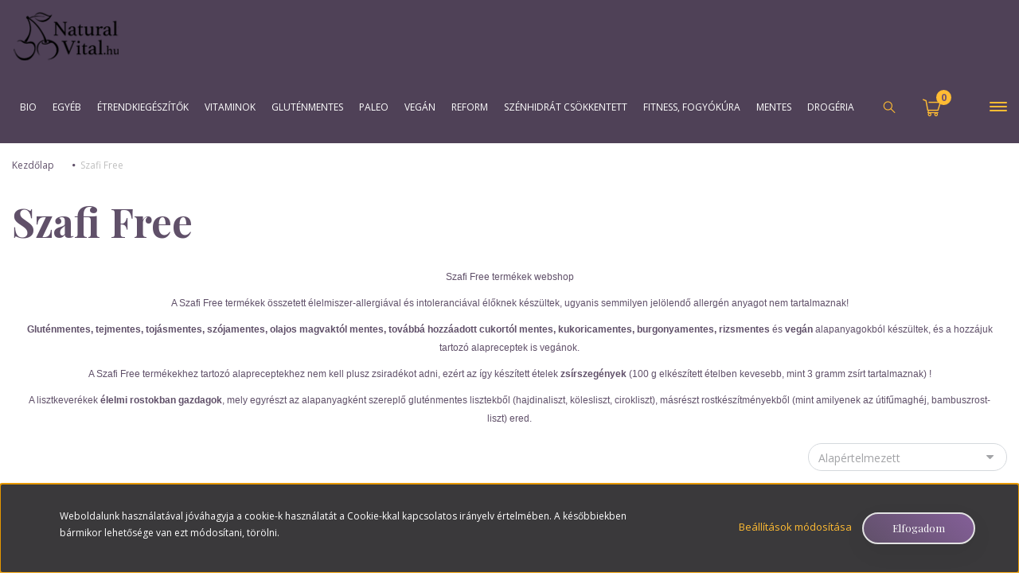

--- FILE ---
content_type: text/html; charset=UTF-8
request_url: https://naturalvital.hu/szafi-free-m-26
body_size: 36113
content:

<!DOCTYPE html>
<!--[if lt IE 7]>      <html class="no-js lt-ie10 lt-ie9 lt-ie8 lt-ie7" lang="hu" dir="ltr"> <![endif]-->
<!--[if IE 7]>         <html class="no-js lt-ie10 lt-ie9 lt-ie8" lang="hu" dir="ltr"> <![endif]-->
<!--[if IE 8]>         <html class="no-js lt-ie10 lt-ie9" lang="hu" dir="ltr"> <![endif]-->
<!--[if IE 9]>         <html class="no-js lt-ie10" lang="hu" dir="ltr"> <![endif]-->
<!--[if gt IE 10]><!--> <html class="no-js" lang="hu" dir="ltr"> <!--<![endif]-->
<head>
    <title>Szafi termékek webshop - NaturalVital.hu a gluténmentes és diétás termékek webáruháza</title>
    <meta charset="utf-8">
    <meta name="description" content="Szafi Free termékeket keresse áruházunkban. Szafi Fitt webshop gyors és olcsó kiszállítás, kedvező ár, folyamatos akciókkal, megbízható bolt. Gluténmentes, tejmentes, tojásmentes, szójamentes ételek készítésére alkalmas alapanyagok, lisztkeverékek. Szafi Reform gluténmentes termékek széles választéka is webshopunkban.">
    <meta name="robots" content="index, follow">
    <link href="https://naturali.cdn.shoprenter.hu/custom/naturali/image/data/naturalivital_logo-cs.png?lastmod=1519825273.1666341591" rel="icon" />
    <link href="https://naturali.cdn.shoprenter.hu/custom/naturali/image/data/naturalivital_logo-cs.png?lastmod=1519825273.1666341591" rel="apple-touch-icon" />
    <base href="https://naturalvital.hu:443" />
    <meta name="google-site-verification" content="YNF7KZqFegViOQP6teLt4crSzL7_EZVNHr1u0YFo2Cw" />
<meta name="google-site-verification" content="fy8NvY0_hQN10l-1LZ7Lm_t9g21BDRtIBv8m1Q1aFpE" />
<script>
document.addEventListener("DOMContentLoaded", function() {
 
 if (ShopRenter.product.id !== "undefined") {
var value_e = document.querySelector('meta[itemprop="price"]').content;


gtag('event', 'view_item', {
'send_to': 'AW-830694156',
'ecomm_pagetype': 'product',
'ecomm_prodid': ShopRenter.product.sku,
'ecomm_totalvalue': value_e
});
}
});
document.addEventListener('AddToCart', function(e) {
        var id = e.detail.product.sku;
        var value = parseFloat(e.detail.product.price) * e.detail.product.quantity;
        
    gtag('event', 'add_to_cart', {
        'send_to': 'AW-830694156',
        'ecomm_pagetype': 'cart',
        'ecomm_prodid': id,
        'ecomm_totalvalue': value
    });
  });
    
document.addEventListener("DOMContentLoaded", function() {

var prodIds = ShopRenter.lastOrder.products.map(function(prod) { return prod.sku; });
var totalValue = ShopRenter.lastOrder.total;
var transactionId = ShopRenter.lastOrder.id;

   if (transactionId !== "undefined") {
gtag('event', 'purchase', {
   'send_to': 'AW-830694156',
   'ecomm_pagetype': 'purchase',
   'ecomm_prodid': prodIds
   });
  }
});
</script>

    <meta name="viewport" content="width=device-width, initial-scale=1">
            <link href="https://naturalvital.hu/szafi-free-m-26" rel="canonical">
            <link href="https://naturalvital.hu/szafi-free-m-26?page=2" rel="next">
    
    <!-- Custom styles for this template -->
    <link rel="stylesheet" href="//maxcdn.bootstrapcdn.com/font-awesome/4.7.0/css/font-awesome.min.css">
            
        
        
    
            <link rel="stylesheet" href="https://naturali.cdn.shoprenter.hu/web/compiled/css/fancybox2.css?v=1769602146" media="screen">
            <link rel="stylesheet" href="https://naturali.cdn.shoprenter.hu/web/compiled/css/fonts.css?v=1769602146" media="screen">
            <link rel="stylesheet" href="https://naturali.cdn.shoprenter.hu/web/compiled/css/global_bootstrap.css?v=1769602146" media="screen">
            <link rel="stylesheet" href="//fonts.googleapis.com/css?family=Open+Sans:400,800italic,800,700italic,700,600italic,600,400italic,300italic,300&subset=latin-ext,latin" media="screen">
            <link rel="stylesheet" href="//fonts.googleapis.com/css?family=Playfair+Display:400,400i,700,700i,900,900i&subset=latin-ext" media="screen">
            <link rel="stylesheet" href="https://cdnjs.cloudflare.com/ajax/libs/OwlCarousel2/2.2.1/assets/owl.carousel.min.css" media="screen">
            <link rel="stylesheet" href="https://cdnjs.cloudflare.com/ajax/libs/OwlCarousel2/2.2.1/assets/owl.theme.default.min.css" media="screen">
            <link rel="stylesheet" href="https://cdnjs.cloudflare.com/ajax/libs/jsSocials/1.5.0/jssocials.min.css" media="screen">
            <link rel="stylesheet" href="https://cdnjs.cloudflare.com/ajax/libs/jsSocials/1.5.0/jssocials-theme-flat.css" media="screen">
            <link rel="stylesheet" href="https://cdnjs.cloudflare.com/ajax/libs/hamburgers/0.9.3/hamburgers.min.css" media="screen">
            <link rel="stylesheet" href="https://naturali.cdn.shoprenter.hu/catalog/view/theme/naturalvital/stylesheet/custom.css?v=1534324965" media="screen">
            <link rel="stylesheet" href="https://naturali.cdn.shoprenter.hu/custom/naturali/catalog/view/theme/naturalvital/stylesheet/1651052403.0.1723022848.0.css?v=null.1666341591" media="screen">
        <script>
        window.nonProductQuality = 80;
    </script>
    <script src="//ajax.googleapis.com/ajax/libs/jquery/1.10.2/jquery.min.js"></script>
    <script>window.jQuery || document.write('<script src="https://naturali.cdn.shoprenter.hu/catalog/view/javascript/jquery/jquery-1.10.2.min.js?v=1484139539"><\/script>')</script>

            
        <script src="https://naturali.cdn.shoprenter.hu/web/compiled/js/countdown.js?v=1769602145"></script>
            
        <!-- Header JavaScript codes -->
            <script src="https://naturali.cdn.shoprenter.hu/web/compiled/js/base.js?v=1769602145"></script>
                    <script src="https://naturali.cdn.shoprenter.hu/web/compiled/js/legacy_newsletter.js?v=1769602145"></script>
                    <script src="//cdnjs.cloudflare.com/ajax/libs/OwlCarousel2/2.2.1/owl.carousel.min.js"></script>
                    <script src="https://naturali.cdn.shoprenter.hu/web/compiled/js/fancybox2.js?v=1769602145"></script>
                    <script src="https://naturali.cdn.shoprenter.hu/web/compiled/js/before_starter2_head.js?v=1769602145"></script>
                    <script src="https://naturali.cdn.shoprenter.hu/web/compiled/js/before_starter2_productpage.js?v=1769602145"></script>
                    <script src="https://naturali.cdn.shoprenter.hu/web/compiled/js/base_bootstrap.js?v=1769602145"></script>
                    <script src="https://naturali.cdn.shoprenter.hu/web/compiled/js/nanobar.js?v=1769602145"></script>
                    <script src="https://naturali.cdn.shoprenter.hu/web/compiled/js/before_starter.js?v=1769602145"></script>
                    <!-- Header jQuery onLoad scripts -->
    <script>
        window.countdownFormat = '%D:%H:%M:%S';
        //<![CDATA[
        var BASEURL = 'https://naturalvital.hu';
Currency = {"symbol_left":"","symbol_right":" Ft","decimal_place":0,"decimal_point":",","thousand_point":".","currency":"HUF","value":1};

            function setAutoHelpTitles(){
                $('.autohelp[title]').each(function(){
                    if(!$(this).parents('.aurora-scroll-mode').length) {
                        $(this).attr('rel', $(this).attr('title') );
                        $(this).removeAttr('title');
                        $(this).qtip({
                            content: { text:  $(this).attr('rel') },
                            hide: { fixed: true },
                            position: {
                                corner: {
                                    target: 'topMiddle',
                                    tooltip: 'bottomMiddle'
                                },
                                adjust: {
                                    screen: true
                                }
                            },
                            style: {
                                border: { color: '#d10fd1'},
                                background: '#31e07d',
                                width: 500
                            }
                        });
                    }
                });
            }
            

        $(document).ready(function(){
        // DOM ready
            
                $('.fancybox').fancybox({
                    maxWidth: 820,
                    maxHeight: 650,
                    afterLoad: function(){
                        wrapCSS = $(this.element).data('fancybox-wrapcss');
                        if(wrapCSS){
                            $('.fancybox-wrap').addClass(wrapCSS);
                        }
                    },
                    helpers: {
                        thumbs: {
                            width: 50,
                            height: 50
                        }
                    }
                });
                $('.fancybox-inline').fancybox({
                    maxWidth: 820,
                    maxHeight: 650,
                    type:'inline'
                });
                

setAutoHelpTitles();

        // /DOM ready
        });
        $(window).load(function(){
        // OnLoad
            new WishlistHandler('wishlist-add','');

        // /OnLoad
        });
        //]]>
    </script>
    
        <script src="https://naturali.cdn.shoprenter.hu/web/compiled/js/vue/manifest.bundle.js?v=1769602142"></script>
<script>
    var ShopRenter = ShopRenter || {};
    ShopRenter.onCartUpdate = function (callable) {
        document.addEventListener('cartChanged', callable)
    };
    ShopRenter.onItemAdd = function (callable) {
        document.addEventListener('AddToCart', callable)
    };
    ShopRenter.onItemDelete = function (callable) {
        document.addEventListener('deleteCart', callable)
    };
    ShopRenter.onSearchResultViewed = function (callable) {
        document.addEventListener('AuroraSearchResultViewed', callable)
    };
    ShopRenter.onSubscribedForNewsletter = function (callable) {
        document.addEventListener('AuroraSubscribedForNewsletter', callable)
    };
    ShopRenter.onCheckoutInitiated = function (callable) {
        document.addEventListener('AuroraCheckoutInitiated', callable)
    };
    ShopRenter.onCheckoutShippingInfoAdded = function (callable) {
        document.addEventListener('AuroraCheckoutShippingInfoAdded', callable)
    };
    ShopRenter.onCheckoutPaymentInfoAdded = function (callable) {
        document.addEventListener('AuroraCheckoutPaymentInfoAdded', callable)
    };
    ShopRenter.onCheckoutOrderConfirmed = function (callable) {
        document.addEventListener('AuroraCheckoutOrderConfirmed', callable)
    };
    ShopRenter.onCheckoutOrderPaid = function (callable) {
        document.addEventListener('AuroraOrderPaid', callable)
    };
    ShopRenter.onCheckoutOrderPaidUnsuccessful = function (callable) {
        document.addEventListener('AuroraOrderPaidUnsuccessful', callable)
    };
    ShopRenter.onProductPageViewed = function (callable) {
        document.addEventListener('AuroraProductPageViewed', callable)
    };
    ShopRenter.onMarketingConsentChanged = function (callable) {
        document.addEventListener('AuroraMarketingConsentChanged', callable)
    };
    ShopRenter.onCustomerRegistered = function (callable) {
        document.addEventListener('AuroraCustomerRegistered', callable)
    };
    ShopRenter.onCustomerLoggedIn = function (callable) {
        document.addEventListener('AuroraCustomerLoggedIn', callable)
    };
    ShopRenter.onCustomerUpdated = function (callable) {
        document.addEventListener('AuroraCustomerUpdated', callable)
    };
    ShopRenter.onCartPageViewed = function (callable) {
        document.addEventListener('AuroraCartPageViewed', callable)
    };
    ShopRenter.customer = {"userId":0,"userClientIP":"3.144.188.235","userGroupId":8,"customerGroupTaxMode":"gross","customerGroupPriceMode":"only_gross","email":"","phoneNumber":"","name":{"firstName":"","lastName":""}};
    ShopRenter.theme = {"name":"naturalvital","family":"naturalvital","parent":"rome"};
    ShopRenter.shop = {"name":"naturali","locale":"hu","currency":{"code":"HUF","rate":1},"domain":"naturali.myshoprenter.hu"};
    ShopRenter.page = {"route":"product\/list","queryString":"szafi-free-m-26"};

    ShopRenter.formSubmit = function (form, callback) {
        callback();
    };

    let loadedAsyncScriptCount = 0;
    function asyncScriptLoaded(position) {
        loadedAsyncScriptCount++;
        if (position === 'body') {
            if (document.querySelectorAll('.async-script-tag').length === loadedAsyncScriptCount) {
                if (/complete|interactive|loaded/.test(document.readyState)) {
                    document.dispatchEvent(new CustomEvent('asyncScriptsLoaded', {}));
                } else {
                    document.addEventListener('DOMContentLoaded', () => {
                        document.dispatchEvent(new CustomEvent('asyncScriptsLoaded', {}));
                    });
                }
            }
        }
    }
</script>

            <script type="text/javascript" async class="async-script-tag" onload="asyncScriptLoaded('header')" src="https://shoprenter.smartsupp.com/chat-code/cefb44510f4069a38678b7dc8141355eeed569a4.js"></script>
            <script type="text/javascript" async class="async-script-tag" onload="asyncScriptLoaded('header')" src="https://onsite.optimonk.com/script.js?account=37243"></script>
    
                    <script type="text/javascript" src="https://naturali.cdn.shoprenter.hu/web/compiled/js/vue/customerEventDispatcher.bundle.js?v=1769602142"></script>




        <!-- Custom header scripts -->
    <script id="barat_hud_sr_script">var hst = document.createElement("script");hst.src = "//admin.fogyasztobarat.hu/h-api.js";hst.type = "text/javascript";hst.setAttribute("data-id", "NA0CYZZQ");hst.setAttribute("id", "fbarat");var hs = document.getElementById("barat_hud_sr_script");hs.parentNode.insertBefore(hst, hs);</script>
    
                
            
            <script>window.dataLayer=window.dataLayer||[];function gtag(){dataLayer.push(arguments)};var ShopRenter=ShopRenter||{};ShopRenter.config=ShopRenter.config||{};ShopRenter.config.googleConsentModeDefaultValue="denied";</script>                        <script type="text/javascript" src="https://naturali.cdn.shoprenter.hu/web/compiled/js/vue/googleConsentMode.bundle.js?v=1769602142"></script>

            <!-- Facebook Pixel Code -->
<script>
  !function(f,b,e,v,n,t,s)
  {if(f.fbq)return;n=f.fbq=function(){n.callMethod?
  n.callMethod.apply(n,arguments):n.queue.push(arguments)};
  if(!f._fbq)f._fbq=n;n.push=n;n.loaded=!0;n.version='2.0';
  n.queue=[];t=b.createElement(e);t.async=!0;
  t.src=v;s=b.getElementsByTagName(e)[0];
  s.parentNode.insertBefore(t,s)}(window, document,'script',
  'https://connect.facebook.net/en_US/fbevents.js');
  fbq('consent', 'revoke');
fbq('init', '725805287895205');
  fbq('track', 'PageView');
document.addEventListener('AuroraAddedToCart', function(auroraEvent) {
    var fbpId = [];
    var fbpValue = 0;
    var fbpCurrency = '';

    auroraEvent.detail.products.forEach(function(item) {
        fbpValue += parseFloat(item.grossUnitPrice) * item.quantity;
        fbpId.push(item.id);
        fbpCurrency = item.currency;
    });


    fbq('track', 'AddToCart', {
        content_ids: fbpId,
        content_type: 'product',
        value: fbpValue,
        currency: fbpCurrency
    }, {
        eventID: auroraEvent.detail.event.id
    });
})
window.addEventListener('AuroraMarketingCookie.Changed', function(event) {
            let consentStatus = event.detail.isAccepted ? 'grant' : 'revoke';
            if (typeof fbq === 'function') {
                fbq('consent', consentStatus);
            }
        });
</script>
<noscript><img height="1" width="1" style="display:none"
  src="https://www.facebook.com/tr?id=725805287895205&ev=PageView&noscript=1"
/></noscript>
<!-- End Facebook Pixel Code -->
            <!-- Google Tag Manager -->
<script src="https://www.googleoptimize.com/optimize.js?id=OPT-PLHLV8Q"></script>
<!-- End Google Tag Manager -->
            <!-- Global site tag (gtag.js) - Google Ads: 830694156 -->
<script async src="https://www.googletagmanager.com/gtag/js?id=AW-830694156"></script>
<script>
  window.dataLayer = window.dataLayer || [];
  function gtag(){dataLayer.push(arguments);}
  gtag('js', new Date());

  gtag('config', 'AW-830694156');
</script>



            
            
    
</head>

<body id="body" class="bootstrap-body page-body product-list-body manufacturer-list-body list_page_body manufacturer_list_body body-pathway-top desktop-device-body body-pathway-top naturalvital-body" role="document">
            <!-- Google Tag Manager (noscript) -->
<script src
<!-- End Google Tag Manager (noscript) -->
    
<div id="fb-root"></div>
<script>(function (d, s, id) {
        var js, fjs = d.getElementsByTagName(s)[0];
        if (d.getElementById(id)) return;
        js = d.createElement(s);
        js.id = id;
        js.src = "//connect.facebook.net/hu_HU/sdk/xfbml.customerchat.js#xfbml=1&version=v2.12&autoLogAppEvents=1";
        fjs.parentNode.insertBefore(js, fjs);
    }(document, "script", "facebook-jssdk"));
</script>



            

<!-- cached -->    <div id="first-login-nanobar-button">
    <img src="https://naturali.cdn.shoprenter.hu/catalog/view/theme/default/image/cog-settings-grey.svg?v=null.1666341591" class="sr-cog" alt="" width="24" height="24"/>
</div>
<div id="firstLogNanobar" class="Fixed aurora-nanobar aurora-nanobar-firstlogin">
    <div class="aurora-nanobar-container">
        <span id="nanoTextCookies" class="aurora-nanobar-text"
              style="font-size: 12px;">Weboldalunk használatával jóváhagyja a cookie-k használatát a Cookie-kkal kapcsolatos irányelv értelmében. A későbbiekben bármikor lehetősége van ezt módosítani, törölni.
        </span>
        <div class="aurora-nanobar-buttons-wrapper">
            <a id ="aurora-nanobar-settings-button" href="">
                <span>Beállítások módosítása</span>
            </a>
            <a id="auroraNanobarCloseCookies" href="" class="button btn btn-primary aurora-nanobar-btn" data-button-save-text="Beállítások mentése">
                <span>Elfogadom</span>
            </a>
        </div>
        <div class="aurora-nanobar-cookies" style="display: none;">
            <div class="form-group">
                <label><input type="checkbox" name="required_cookies" id="required-cookies" disabled="disabled" checked="checked" /> Szükséges cookie-k</label>
                <div class="cookies-help-text">
                    Ezek a cookie-k segítenek abban, hogy a webáruház használható és működőképes legyen.
                </div>
            </div>
            <div class="form-group">
                <label>
                    <input type="checkbox" name="marketing_cookies" id="marketing-cookies"
                             checked />
                    Marketing cookie-k
                </label>
                <div class="cookies-help-text">
                    Ezeket a cookie-k segítenek abban, hogy az Ön érdeklődési körének megfelelő reklámokat és termékeket jelenítsük meg a webáruházban.
                </div>
            </div>
        </div>
    </div>
</div>

<script>

    (function ($) {
        $(document).ready(function () {
            new AuroraNanobar.FirstLogNanobarCheckbox(jQuery('#firstLogNanobar'), 'bottom');
        });
    })(jQuery);

</script>
<!-- /cached -->

    
                <!-- cached -->













    <link media="screen and (max-width: 992px)" rel="stylesheet" href="https://naturali.cdn.shoprenter.hu/catalog/view/javascript/jquery/jquery-mmenu/dist/css/jquery.mmenu.all.css?v=1484139539">
    <script src="https://naturali.cdn.shoprenter.hu/catalog/view/javascript/jquery/jquery-mmenu/dist/js/jquery.mmenu.all.min.js?v=1484139539"></script>
        <script src="https://naturali.cdn.shoprenter.hu/catalog/view/javascript/jquery/product_count_in_cart.js?v=1530610005"></script>

    <script>
        $(document).ready(function(){$('#categorytree-nav').mmenu({navbar:{title:'Termékek'},extensions:["theme-dark","border-full"],offCanvas:{position:"left",zposition:"back"},counters:true,searchfield:{add:true,search:true,placeholder:'keresés',noResults:''}});$('#menu-nav').mmenu({navbar:{title:'Menü'},extensions:["theme-dark","border-full"],offCanvas:{position:"right",zposition:"back"},counters:true,searchfield:{add:true,search:true,placeholder:'keresés',noResults:''}});function setLanguagesMobile(type){$('.'+type+'-change-mobile').click(function(e){e.preventDefault();$('#'+type+'_value_mobile').attr('value',$(this).data('value'));$('#mobile_'+type+'_form').submit();});}
setLanguagesMobile('language');setLanguagesMobile('currency');});    </script>

    <form action="index.php" method="post" enctype="multipart/form-data" id="mobile_currency_form">
        <input id="currency_value_mobile" type="hidden" value="" name="currency_id"/>
    </form>

    <form action="index.php" method="post" enctype="multipart/form-data" id="mobile_language_form">
        <input id="language_value_mobile" type="hidden" value="" name="language_code"/>
    </form>

            <div id="categorytree-nav">
            <ul>
                    
    <li>
    <a href="https://naturalvital.hu/bio-284">            <h3 class="category-list-link-text">BIO</h3>
        </a>
            <ul><li>
    <a href="https://naturalvital.hu/bio-284/bio-cukorhelyettesitok-293">            BIO Cukorhelyettesítők
        </a>
    </li><li>
    <a href="https://naturalvital.hu/bio-284/bio-snack-295">            BIO Édességek, Keksz, Csokoládé, Snack
        </a>
    </li><li>
    <a href="https://naturalvital.hu/bio-284/bio-etelizesitok-kemenyitok-296">            BIO Ételízesítők, keményítők
        </a>
    </li><li>
    <a href="https://naturalvital.hu/bio-284/bio-etrendkiegeszitok-290">            BIO Étrendkiegészítők
        </a>
    </li><li>
    <a href="https://naturalvital.hu/bio-284/bio-feherjeporok-294">            BIO Fehérjeporok
        </a>
    </li><li>
    <a href="https://naturalvital.hu/bio-284/bio-kakao-kave-292">            BIO kakaó, kávé, tea
        </a>
    </li><li>
    <a href="https://naturalvital.hu/bio-284/bio-lisztek-288">            BIO Lisztek
        </a>
            <ul><li>
    <a href="https://naturalvital.hu/bio-284/bio-lisztek-288/kenyersuteshez-406">            Kenyérsütéshez
        </a>
    </li></ul>
    </li><li>
    <a href="https://naturalvital.hu/bio-284/bio-magok-aszalvanyok-285">            BIO magok, aszalványok
        </a>
    </li><li>
    <a href="https://naturalvital.hu/bio-284/bio-olajok-289">            BIO Olajok
        </a>
    </li><li>
    <a href="https://naturalvital.hu/bio-284/bio-tejhelyettesitok-286">            BIO Tejhelyettesítők
        </a>
    </li><li>
    <a href="https://naturalvital.hu/bio-284/bio-zoldseg-gyumolcslevek-291">            BIO Zöldség-, gyümölcslevek
        </a>
    </li><li>
    <a href="https://naturalvital.hu/bio-284/bio-gabonak-huvelyesek-287">            BIO gabonák, hüvelyesek
        </a>
    </li></ul>
    </li><li>
    <a href="https://naturalvital.hu/egyeb-454">            <h3 class="category-list-link-text">egyéb</h3>
        </a>
    </li><li>
    <a href="https://naturalvital.hu/etrendkiegeszitok-170">            <h3 class="category-list-link-text">Étrendkiegészítők</h3>
        </a>
            <ul><li>
    <a href="https://naturalvital.hu/etrendkiegeszitok-170/eredeti-aloe-vera-429">            Eredeti Aloe Vera
        </a>
    </li><li>
    <a href="https://naturalvital.hu/etrendkiegeszitok-170/etrend-kiegesztitok-ferfiaknak">            Étrend-kiegészítők Férfiaknak
        </a>
    </li><li>
    <a href="https://naturalvital.hu/etrendkiegeszitok-170/natur-tanya-439">            Natur Tanya®
        </a>
    </li><li>
    <a href="https://naturalvital.hu/etrendkiegeszitok-170/queenproducts-460">            QueenProducts
        </a>
    </li><li>
    <a href="https://naturalvital.hu/etrendkiegeszitok-170/vitaking-461">            <b>VITAKING</b>
        </a>
    </li></ul>
    </li><li>
    <a href="https://naturalvital.hu/vitaminok-435">            <h3 class="category-list-link-text">Vitaminok</h3>
        </a>
            <ul><li>
    <a href="https://naturalvital.hu/vitaminok-435/bioco-446">            BIOCO
        </a>
    </li><li>
    <a href="https://naturalvital.hu/vitaminok-435/bioextra-442">            Bioextra
        </a>
    </li><li>
    <a href="https://naturalvital.hu/vitaminok-435/flavon-445">            Flavon
        </a>
    </li><li>
    <a href="https://naturalvital.hu/vitaminok-435/gal-vitaminok-441">            GAL vitaminok
        </a>
    </li><li>
    <a href="https://naturalvital.hu/vitaminok-435/marnys-vitaminok-444">            MARNYS VITAMINOK
        </a>
    </li><li>
    <a href="https://naturalvital.hu/vitaminok-435/natur-tanya-440">            Natur Tanya®
        </a>
    </li><li>
    <a href="https://naturalvital.hu/vitaminok-435/now-vitaminok-etrendkiegeszitok-449">            Now vitaminok, étrendkiegészítők
        </a>
    </li><li>
    <a href="https://naturalvital.hu/vitaminok-435/swanson-448">            SWANSON
        </a>
    </li><li>
    <a href="https://naturalvital.hu/vitaminok-435/vitaking-443">            Vitaking
        </a>
    </li><li>
    <a href="https://naturalvital.hu/vitaminok-435/wise-tree-naturals-etrend-kiegeszitok-447">            WISE TREE NATURALS ÉTREND-KIEGÉSZÍTŐK
        </a>
    </li></ul>
    </li><li>
    <a href="https://naturalvital.hu/glutenmentes-termekek-133">            <h3 class="category-list-link-text">Gluténmentes</h3>
        </a>
            <ul><li>
    <a href="https://naturalvital.hu/glutenmentes-termekek-133/glutenmentes-kenyerfelek">            GM Kenyérfélék
        </a>
    </li><li>
    <a href="https://naturalvital.hu/glutenmentes-termekek-133/glutenmentes-lisztkeverekek-188">            GM lisztkeverékek
        </a>
            <ul><li>
    <a href="https://naturalvital.hu/glutenmentes-termekek-133/glutenmentes-lisztkeverekek-188/eden-premium-bake-free-lisztkeverekek-381">            BAKE-FREE LISZT ÉS FASÍRT KEVERÉKEK
        </a>
    </li><li>
    <a href="https://naturalvital.hu/glutenmentes-termekek-133/glutenmentes-lisztkeverekek-188/mimen-glutenmentes-lisztkeverek-349">            MiMen gm lisztkeverékek
        </a>
    </li><li>
    <a href="https://naturalvital.hu/glutenmentes-termekek-133/glutenmentes-lisztkeverekek-188/szafi-free-glutenmentes-lisztkeverek-262">            Szafi Free GM lisztkeverékek
        </a>
    </li><li>
    <a href="https://naturalvital.hu/glutenmentes-termekek-133/glutenmentes-lisztkeverekek-188/szafi-reform-glutenmentes-lisztkeverekek-263">            Szafi Reform GM lisztkeverékek
        </a>
    </li><li>
    <a href="https://naturalvital.hu/glutenmentes-termekek-133/glutenmentes-lisztkeverekek-188/dia-wellness-glutenmentes-lisztkeverek-265">            Dia-Wellness GM lisztkeverékek
        </a>
    </li><li>
    <a href="https://naturalvital.hu/glutenmentes-termekek-133/glutenmentes-lisztkeverekek-188/zellei-tundi-glutenmentes-lisztkeverekek-266">            Zellei Tündi GM lisztkeverékek
        </a>
    </li><li>
    <a href="https://naturalvital.hu/glutenmentes-termekek-133/glutenmentes-lisztkeverekek-188/mester-csalad-glutenmentes-lisztkeverek-264">            Mester Család GM lisztkeverékek
        </a>
    </li><li>
    <a href="https://naturalvital.hu/glutenmentes-termekek-133/glutenmentes-lisztkeverekek-188/nutrifree-glutenmentes-lisztkeverek-314">            NutriFree GM lisztkeverékek
        </a>
    </li><li>
    <a href="https://naturalvital.hu/glutenmentes-termekek-133/glutenmentes-lisztkeverekek-188/nocarb-glutenmentes-lisztkeverek-303">            NoCarb GM lisztek
        </a>
    </li><li>
    <a href="https://naturalvital.hu/glutenmentes-termekek-133/glutenmentes-lisztkeverekek-188/paaleolet-glutenmentes-lisztkeverekek-267">            PaleoLÉT GM lisztkeverékek
        </a>
    </li><li>
    <a href="https://naturalvital.hu/glutenmentes-termekek-133/glutenmentes-lisztkeverekek-188/paleolit-eleskamra-glutenmentes-lisztkeverekek-268">            Éléskamra GM lisztkeverékek
        </a>
    </li></ul>
    </li><li>
    <a href="https://naturalvital.hu/glutenmentes-termekek-133/schar-195">            Schar
        </a>
    </li><li>
    <a href="https://naturalvital.hu/glutenmentes-termekek-133/glutenmentes-szaraztesztak-155">            GM Tészták
        </a>
            <ul><li>
    <a href="https://naturalvital.hu/glutenmentes-termekek-133/glutenmentes-szaraztesztak-155/cornito-glutenmentes-teszta-336">            Cornito GM tészta
        </a>
    </li><li>
    <a href="https://naturalvital.hu/glutenmentes-termekek-133/glutenmentes-szaraztesztak-155/mimen-glutenmentes-teszta-350">            MiMen GM tészta
        </a>
    </li><li>
    <a href="https://naturalvital.hu/glutenmentes-termekek-133/glutenmentes-szaraztesztak-155/szafi-free-glutenmentes-szarazteszta-335">            Szafi Free GM tészta
        </a>
    </li><li>
    <a href="https://naturalvital.hu/glutenmentes-termekek-133/glutenmentes-szaraztesztak-155/szafi-reform-glutenmentes-szarazteszta-333">            Szafi Reform GM tészta
        </a>
    </li><li>
    <a href="https://naturalvital.hu/glutenmentes-termekek-133/glutenmentes-szaraztesztak-155/le-veneziane-glutenmentes-szarazteszta-337">            Le Veneziane GM tészta
        </a>
    </li><li>
    <a href="https://naturalvital.hu/glutenmentes-termekek-133/glutenmentes-szaraztesztak-155/mester-glutenmentes-szarazteszta-338">            Mester GM tészta
        </a>
    </li><li>
    <a href="https://naturalvital.hu/glutenmentes-termekek-133/glutenmentes-szaraztesztak-155/schar-glutenmentes-szarazteszta-339">            Schar GM tészta
        </a>
    </li><li>
    <a href="https://naturalvital.hu/glutenmentes-termekek-133/glutenmentes-szaraztesztak-155/dia-wellness-paleo-glutenmentes-teszta-340">            Dia-Wellness GM tészta
        </a>
    </li><li>
    <a href="https://naturalvital.hu/glutenmentes-termekek-133/glutenmentes-szaraztesztak-155/paleo-glutenmentes-szarazteszta-341">            Paleo GM tészta
        </a>
    </li></ul>
    </li><li>
    <a href="https://naturalvital.hu/glutenmentes-termekek-133/glutenmentes-feherjeporok-257">            GM Fehérjeporok
        </a>
    </li><li>
    <a href="https://naturalvital.hu/glutenmentes-termekek-133/glutenmentes-gabonaliszt-magliszt-152">            GM Gabona- és maglisztek
        </a>
    </li><li>
    <a href="https://naturalvital.hu/glutenmentes-termekek-133/kasa-muzli-pehely-reggelihez-154">            GM Kásák, Müzlik, Pelyhek
        </a>
    </li><li>
    <a href="https://naturalvital.hu/glutenmentes-termekek-133/glutenmentes-keksz-csoki-snack-153">            GM Keksz, csoki, snack
        </a>
            <ul><li>
    <a href="https://naturalvital.hu/glutenmentes-termekek-133/glutenmentes-keksz-csoki-snack-153/glutenmentes-chips-331">            GM CHIPS
        </a>
    </li><li>
    <a href="https://naturalvital.hu/glutenmentes-termekek-133/glutenmentes-keksz-csoki-snack-153/glutenmentes-ropik-329">            GM ROPI
        </a>
    </li><li>
    <a href="https://naturalvital.hu/glutenmentes-termekek-133/glutenmentes-keksz-csoki-snack-153/moo-free-gm-csokoladek-409">            MOO FREE GM CSOKOLÁDÉK
        </a>
    </li><li>
    <a href="https://naturalvital.hu/glutenmentes-termekek-133/glutenmentes-keksz-csoki-snack-153/nutri-free-glutenmetes-sos-edes-snackek-330">            NUTRI FREE GM SNACKEK
        </a>
    </li><li>
    <a href="https://naturalvital.hu/glutenmentes-termekek-133/glutenmentes-keksz-csoki-snack-153/primus-manufaktura-glutenmentes-paleo-kekszek-326">            PRIMUS GM KEKSZEK
        </a>
    </li><li>
    <a href="https://naturalvital.hu/glutenmentes-termekek-133/glutenmentes-keksz-csoki-snack-153/schar-glutenmentes-kekszek-328">            Schär GM KEKSZEK
        </a>
    </li><li>
    <a href="https://naturalvital.hu/glutenmentes-termekek-133/glutenmentes-keksz-csoki-snack-153/glutenmentes-egeszsegmarket-szeletek-323">            Egészségmarket GM szeletek
        </a>
    </li><li>
    <a href="https://naturalvital.hu/glutenmentes-termekek-133/glutenmentes-keksz-csoki-snack-153/majomkenyer-gletenmentes-kekszek-324">            MAJOMKENYÉR GM KEKSZEK
        </a>
    </li><li>
    <a href="https://naturalvital.hu/glutenmentes-termekek-133/glutenmentes-keksz-csoki-snack-153/szafi-reform-glutenmentes-paleo-drazsek-327">            Szafi Reform GM drazsék
        </a>
    </li><li>
    <a href="https://naturalvital.hu/glutenmentes-termekek-133/glutenmentes-keksz-csoki-snack-153/paleolit-glutenmentes-paleo-drazse-325">            Paleolit GM CSOKI
        </a>
    </li></ul>
    </li><li>
    <a href="https://naturalvital.hu/glutenmentes-termekek-133/glutenmentes-koretek-186">            GM köretek
        </a>
    </li><li>
    <a href="https://naturalvital.hu/glutenmentes-termekek-133/glutenmentes-panirmorzsa-281">            GM Panírmorzsa
        </a>
    </li><li>
    <a href="https://naturalvital.hu/glutenmentes-termekek-133/glutenmentes-desszert-alapanyagok-156">            GM Desszert alapanyagok
        </a>
    </li><li>
    <a href="https://naturalvital.hu/glutenmentes-termekek-133/glutenmentes-fuszerek-etelizesitok-alapporok-189">            GM Fűszerek, ételízesítők, alapporok
        </a>
    </li><li>
    <a href="https://naturalvital.hu/glutenmentes-termekek-133/glutenmentes-keve-kakao-280">            GM Kávé, kakaó
        </a>
    </li><li>
    <a href="https://naturalvital.hu/glutenmentes-termekek-133/dia-wellness-gm-termekek-376">            Dia-Wellness GM termékek
        </a>
    </li><li>
    <a href="https://naturalvital.hu/glutenmentes-termekek-133/szafi-free-gm-termekek-377">            Szafi Free GM termékek
        </a>
    </li><li>
    <a href="https://naturalvital.hu/glutenmentes-termekek-133/szafi-reform-gm-termekek-378">            Szafi Reform GM termékek
        </a>
    </li></ul>
    </li><li>
    <a href="https://naturalvital.hu/paleo-termekek-132">            <h3 class="category-list-link-text">Paleo</h3>
        </a>
            <ul><li>
    <a href="https://naturalvital.hu/paleo-termekek-132/paleo-lisztek-143">            Paleo Lisztkeverékek
        </a>
            <ul><li>
    <a href="https://naturalvital.hu/paleo-termekek-132/paleo-lisztek-143/szafi-reform-paleo-lisztek-258">            Szafi Reform paleo lisztkeverékek
        </a>
    </li><li>
    <a href="https://naturalvital.hu/paleo-termekek-132/paleo-lisztek-143/paaleolet-paleo-lisztek-259">            PaleoLÉT paleo lisztkeverékek
        </a>
    </li><li>
    <a href="https://naturalvital.hu/paleo-termekek-132/paleo-lisztek-143/paleolit-eleskamra-lisztek-260">            Éléskamra paleo lisztkeverékek
        </a>
    </li><li>
    <a href="https://naturalvital.hu/paleo-termekek-132/paleo-lisztek-143/dia-wellness-paleo-lisztek-261">            Dia-Wellness paleo lisztkeverékek
        </a>
    </li></ul>
    </li><li>
    <a href="https://naturalvital.hu/paleo-termekek-132/paleo-maglisztek-141">            Paleo Maglisztek
        </a>
    </li><li>
    <a href="https://naturalvital.hu/paleo-termekek-132/paleo-magok-aszalvanyok-278">            Paleo Magok, Aszalványok
        </a>
    </li><li>
    <a href="https://naturalvital.hu/paleo-termekek-132/paleo-panirmorzsa-282">            Paleo Panírmorzsa
        </a>
    </li><li>
    <a href="https://naturalvital.hu/paleo-termekek-132/paleo-cukorhelyettesitok-144">            Paleo Cukorhelyettesítők
        </a>
    </li><li>
    <a href="https://naturalvital.hu/paleo-termekek-132/szarazteszta-149">            Paleo Tészták
        </a>
            <ul><li>
    <a href="https://naturalvital.hu/paleo-termekek-132/szarazteszta-149/szafi-reform-paleo-teszta-334">            Szafi Reform paleo tészta
        </a>
    </li><li>
    <a href="https://naturalvital.hu/paleo-termekek-132/szarazteszta-149/dia-wellness-paleo-teszta-343">            Dia-Wellness Paleo tészta
        </a>
    </li><li>
    <a href="https://naturalvital.hu/paleo-termekek-132/szarazteszta-149/paleolit-szarazteszta-342">            PALEOLIT tészta
        </a>
    </li></ul>
    </li><li>
    <a href="https://naturalvital.hu/paleo-termekek-132/paleo-keksz-csoki-snack-146">            Paleo Keksz, csoki, snack
        </a>
            <ul><li>
    <a href="https://naturalvital.hu/paleo-termekek-132/paleo-keksz-csoki-snack-146/paleo-egeszsegmarket-szeletek-321">            Egészségmarket szeletek
        </a>
    </li><li>
    <a href="https://naturalvital.hu/paleo-termekek-132/paleo-keksz-csoki-snack-146/elemimozsia-ropik-317">            Elemimózsia ropik
        </a>
    </li><li>
    <a href="https://naturalvital.hu/paleo-termekek-132/paleo-keksz-csoki-snack-146/majomkenyer-kekszek-316">            Majomkenyér kekszek
        </a>
    </li><li>
    <a href="https://naturalvital.hu/paleo-termekek-132/paleo-keksz-csoki-snack-146/paleo-tablas-csoki-320">            Paleo táblás csoki
        </a>
    </li><li>
    <a href="https://naturalvital.hu/paleo-termekek-132/paleo-keksz-csoki-snack-146/paleolit-drazse-319">            Paleolit drazsé
        </a>
    </li><li>
    <a href="https://naturalvital.hu/paleo-termekek-132/paleo-keksz-csoki-snack-146/primus-manufaktura-kekszek-315">            Primus Kekszek
        </a>
    </li><li>
    <a href="https://naturalvital.hu/paleo-termekek-132/paleo-keksz-csoki-snack-146/szafi-reform-drazse-318">            Szafi Reform drazsé
        </a>
    </li></ul>
    </li><li>
    <a href="https://naturalvital.hu/paleo-termekek-132/paleo-lekvarok-322">            Paleo Lekvárok
        </a>
    </li><li>
    <a href="https://naturalvital.hu/paleo-termekek-132/paleo-olajok-zsirok-150">            Paleo Olajok, zsírok
        </a>
    </li><li>
    <a href="https://naturalvital.hu/paleo-termekek-132/tejhelyettesitok-145">            Paleo Tejhelyettesítők
        </a>
    </li><li>
    <a href="https://naturalvital.hu/paleo-termekek-132/desszert-alapanyagok-147">            Paleo Desszert alapanyagok
        </a>
    </li><li>
    <a href="https://naturalvital.hu/paleo-termekek-132/paleo-fuszerek-etelizesitok-alapporok-148">            Paleo Fűszerek, ételízesítők, alapporok
        </a>
    </li><li>
    <a href="https://naturalvital.hu/paleo-termekek-132/gyumolcs-zoldseg-italok-levek-151">            Paleo Gyümölcs-, zöldség italok
        </a>
    </li><li>
    <a href="https://naturalvital.hu/paleo-termekek-132/paleo-keve-kako-279">            Paleo Kávé, kakó
        </a>
    </li><li>
    <a href="https://naturalvital.hu/paleo-termekek-132/szafi-reform-paleo-termekek-379">            Szafi Reform PALEO termékek
        </a>
    </li></ul>
    </li><li>
    <a href="https://naturalvital.hu/vegan-termekek-135">            <h3 class="category-list-link-text">Vegán </h3>
        </a>
            <ul><li>
    <a href="https://naturalvital.hu/vegan-termekek-135/eden-premium-termekek-364">            Éden Prémium termékek
        </a>
    </li><li>
    <a href="https://naturalvital.hu/vegan-termekek-135/mimen-termekek-351">            MiMen termékek
        </a>
    </li><li>
    <a href="https://naturalvital.hu/vegan-termekek-135/primus-manufaktura-kekszek-208">            Primus kekszek
        </a>
    </li><li>
    <a href="https://naturalvital.hu/vegan-termekek-135/szafi-free-194">            Szafi Free termékek
        </a>
    </li><li>
    <a href="https://naturalvital.hu/vegan-termekek-135/vegan-csokoladek-es-desszertek-410">            VEGÁN CSOKOLÁDÉK ÉS DESSZERTEK
        </a>
    </li><li>
    <a href="https://naturalvital.hu/vegan-termekek-135/viblance-granola-358">            Viblance Granola
        </a>
    </li></ul>
    </li><li>
    <a href="https://naturalvital.hu/reform-elelmiszerek-134">            <h3 class="category-list-link-text">Reform </h3>
        </a>
            <ul><li>
    <a href="https://naturalvital.hu/reform-elelmiszerek-134/aszalt-gyumolcsok-magok-182">            Aszalt gyümölcsök, magok
        </a>
    </li><li>
    <a href="https://naturalvital.hu/reform-elelmiszerek-134/cukorhelyettesitok-171">            Cukorhelyettesítők
        </a>
    </li><li>
    <a href="https://naturalvital.hu/reform-elelmiszerek-134/desszert-alapanyagok-190">            Desszert alapanyagok
        </a>
    </li><li>
    <a href="https://naturalvital.hu/reform-elelmiszerek-134/ecetek-179">            Ecetek
        </a>
    </li><li>
    <a href="https://naturalvital.hu/reform-elelmiszerek-134/fuszerek-etelizesitok-alapporok-183">            Fűszerek, ételízesítők, alapporok
        </a>
    </li><li>
    <a href="https://naturalvital.hu/reform-elelmiszerek-134/gabonafelek-gabona-magliszt-181">            Gabonafélék, gabona- és maglisztek
        </a>
    </li><li>
    <a href="https://naturalvital.hu/reform-elelmiszerek-134/gyumulcs-zoldseg-levek-italok-180">            Gyümülcs-, zöldség levek, italok
        </a>
    </li><li>
    <a href="https://naturalvital.hu/reform-elelmiszerek-134/kasak-muzlik-pelyhek-384">            Kásák, müzlik, pelyhek
        </a>
    </li><li>
    <a href="https://naturalvital.hu/reform-elelmiszerek-134/kave-kakao-tea-191">            Kávé,    kakaó,    tea
        </a>
    </li><li>
    <a href="https://naturalvital.hu/reform-elelmiszerek-134/olajok-zsirok-173">            Olajok, zsírok
        </a>
    </li><li>
    <a href="https://naturalvital.hu/reform-elelmiszerek-134/tejhelyettesitok-174">            Tejhelyettesítők
        </a>
    </li><li>
    <a href="https://naturalvital.hu/reform-elelmiszerek-134/egyeb-reform-elelmiszer-187">            Egyéb reform élelmiszer
        </a>
    </li></ul>
    </li><li>
    <a href="https://naturalvital.hu/szenhidrat-csokkentett-297">            <h3 class="category-list-link-text">SZÉNHIDRÁT CSÖKKENTETT</h3>
        </a>
            <ul><li>
    <a href="https://naturalvital.hu/szenhidrat-csokkentett-297/cukormentes-finomsagok">            Cukormentes finomságok
        </a>
    </li><li>
    <a href="https://naturalvital.hu/szenhidrat-csokkentett-297/fank-397">            FÁNK
        </a>
    </li><li>
    <a href="https://naturalvital.hu/szenhidrat-csokkentett-297/szenhidrat-csokkentett-lisztek-lisztkeverekek-177">            Szénhidrát csökkentett lisztek, lisztkeverékek
        </a>
            <ul><li>
    <a href="https://naturalvital.hu/szenhidrat-csokkentett-297/szenhidrat-csokkentett-lisztek-lisztkeverekek-177/eden-premium-bake-free-lisztkeverekek-382">            BAKE-FREE LISZT ÉS FASÍRT KEVERÉKEK
        </a>
    </li><li>
    <a href="https://naturalvital.hu/szenhidrat-csokkentett-297/szenhidrat-csokkentett-lisztek-lisztkeverekek-177/dia-wellness-lisztek-275">            Dia-Wellness lisztkeverékek
        </a>
    </li><li>
    <a href="https://naturalvital.hu/szenhidrat-csokkentett-297/szenhidrat-csokkentett-lisztek-lisztkeverekek-177/paleolit-eleskamra-lisztek-273">            Éléskamra lisztkeverékek
        </a>
    </li><li>
    <a href="https://naturalvital.hu/szenhidrat-csokkentett-297/szenhidrat-csokkentett-lisztek-lisztkeverekek-177/rostkeverekek">            Rostkeverékek
        </a>
    </li><li>
    <a href="https://naturalvital.hu/szenhidrat-csokkentett-297/szenhidrat-csokkentett-lisztek-lisztkeverekek-177/szafi-free-lisztek-269">            Szafi Free lisztkeverékek
        </a>
    </li><li>
    <a href="https://naturalvital.hu/szenhidrat-csokkentett-297/szenhidrat-csokkentett-lisztek-lisztkeverekek-177/szafi-reform-lisztek-270">            Szafi Reform lisztkeverékek
        </a>
    </li><li>
    <a href="https://naturalvital.hu/szenhidrat-csokkentett-297/szenhidrat-csokkentett-lisztek-lisztkeverekek-177/szoo-judit-lisztek-271">            Szoó Judit lisztkeverékek
        </a>
    </li><li>
    <a href="https://naturalvital.hu/szenhidrat-csokkentett-297/szenhidrat-csokkentett-lisztek-lisztkeverekek-177/zellei-tundi-lisztek-272">            Zellei Tündi lisztkeverékek
        </a>
    </li></ul>
    </li><li>
    <a href="https://naturalvital.hu/szenhidrat-csokkentett-297/szenhidrat-csokkentett-tesztak-178">            Szénhidrát csökkentett tészták
        </a>
            <ul><li>
    <a href="https://naturalvital.hu/szenhidrat-csokkentett-297/szenhidrat-csokkentett-tesztak-178/dia-wellness-szenhidrat-csokkentett-tesztak-313">            Dia-Wellness szénhidrát csökkentett tészták
        </a>
    </li><li>
    <a href="https://naturalvital.hu/szenhidrat-csokkentett-297/szenhidrat-csokkentett-tesztak-178/szafi-reform-teszta-332">            Szafi Reform tészta
        </a>
    </li><li>
    <a href="https://naturalvital.hu/szenhidrat-csokkentett-297/szenhidrat-csokkentett-tesztak-178/szoo-judit-kilofalo-tesztak-312">            Szoó Judit Kilófaló tészták
        </a>
    </li></ul>
    </li><li>
    <a href="https://naturalvital.hu/szenhidrat-csokkentett-297/reform-panirmorzsa-283">            Szénhidrát csökkentett Panírmorzsa
        </a>
    </li><li>
    <a href="https://naturalvital.hu/szenhidrat-csokkentett-297/szenhidratcsokkentett-fuszerek-alapporok-375">            SZÉNHIDRÁTCSÖKKENTETT FŰSZEREK, ALAPPOROK
        </a>
    </li><li>
    <a href="https://naturalvital.hu/szenhidrat-csokkentett-297/hozzaadott-cukor-mentes-lekvarok-176">            Hozzáadott cukor mentes lekvárok
        </a>
    </li><li>
    <a href="https://naturalvital.hu/szenhidrat-csokkentett-297/szenhidrat-csokkentett-edessegek-175">            Szénhidrát csökkentett édességek
        </a>
            <ul><li>
    <a href="https://naturalvital.hu/szenhidrat-csokkentett-297/szenhidrat-csokkentett-edessegek-175/csokolade-309">            Csokoládé
        </a>
    </li><li>
    <a href="https://naturalvital.hu/szenhidrat-csokkentett-297/szenhidrat-csokkentett-edessegek-175/dia-wellness-edessegek">            DIa-Wellness desszertek
        </a>
    </li><li>
    <a href="https://naturalvital.hu/szenhidrat-csokkentett-297/szenhidrat-csokkentett-edessegek-175/majomkenyer-kekszek-308">            Majomkenyér kekszek
        </a>
    </li><li>
    <a href="https://naturalvital.hu/szenhidrat-csokkentett-297/szenhidrat-csokkentett-edessegek-175/mogyorokrem-307">            Mogyorókrém
        </a>
    </li><li>
    <a href="https://naturalvital.hu/szenhidrat-csokkentett-297/szenhidrat-csokkentett-edessegek-175/paleolit-drazse-306">            Paleolit drazsé
        </a>
    </li><li>
    <a href="https://naturalvital.hu/szenhidrat-csokkentett-297/szenhidrat-csokkentett-edessegek-175/primus-manufaktura-edes-kekszek-310">            Primus kekszek
        </a>
    </li><li>
    <a href="https://naturalvital.hu/szenhidrat-csokkentett-297/szenhidrat-csokkentett-edessegek-175/szafi-reform-drazsek-305">            Szafi Reform drazsék
        </a>
    </li></ul>
    </li><li>
    <a href="https://naturalvital.hu/szenhidrat-csokkentett-297/nocarb-termekek-302">            NoCarb termékek
        </a>
    </li></ul>
    </li><li>
    <a href="https://naturalvital.hu/fitness-fogyokura-termekek-136">            <h3 class="category-list-link-text">Fitness, fogyókúra</h3>
        </a>
            <ul><li>
    <a href="https://naturalvital.hu/fitness-fogyokura-termekek-136/testsuly-kontrol-fogyokura-451">            Testsúly-kontrol, fogyókúra
        </a>
    </li><li>
    <a href="https://naturalvital.hu/fitness-fogyokura-termekek-136/toman-snack-277">            Toman Diet
        </a>
    </li><li>
    <a href="https://naturalvital.hu/fitness-fogyokura-termekek-136/feherjeporok-166">            Fehérjeporok
        </a>
    </li><li>
    <a href="https://naturalvital.hu/fitness-fogyokura-termekek-136/etrendkiegeszitok-vitaminok-185">            Étrendkiegészítők, vitaminok
        </a>
    </li><li>
    <a href="https://naturalvital.hu/fitness-fogyokura-termekek-136/testsuly-kontroll-fogyokuras-termekek-169">            Testsúly-kontroll, fogyókúra
        </a>
    </li><li>
    <a href="https://naturalvital.hu/fitness-fogyokura-termekek-136/izomtomeg-novelok-237">            Izomtömeg növelők
        </a>
    </li><li>
    <a href="https://naturalvital.hu/fitness-fogyokura-termekek-136/protein-szeletek-167">            Szeletek
        </a>
    </li></ul>
    </li><li>
    <a href="https://naturalvital.hu/mentes-termekek-157">            <h3 class="category-list-link-text">Mentes </h3>
        </a>
            <ul><li>
    <a href="https://naturalvital.hu/mentes-termekek-157/minden-mentes-355">            Minden mentes
        </a>
            <ul><li>
    <a href="https://naturalvital.hu/mentes-termekek-157/minden-mentes-355/anyasuti-lisztkeverekek-372">            Anyasüti lisztkeverékek
        </a>
    </li><li>
    <a href="https://naturalvital.hu/mentes-termekek-157/minden-mentes-355/eden-premium-bake-free-lisztkeverekek-383">            BAKE-FREE LISZT ÉS FASÍRT KEVERÉKEK
        </a>
    </li><li>
    <a href="https://naturalvital.hu/mentes-termekek-157/minden-mentes-355/mimen-termekek-357">            MiMen termékek
        </a>
    </li><li>
    <a href="https://naturalvital.hu/mentes-termekek-157/minden-mentes-355/szafi-free-termekek-356">            Szafi Free termékek
        </a>
    </li></ul>
    </li><li>
    <a href="https://naturalvital.hu/mentes-termekek-157/tejfeherje-laktoz-mentes-termekek-244">            Tejfehérje, laktóz mentes
        </a>
            <ul><li>
    <a href="https://naturalvital.hu/mentes-termekek-157/tejfeherje-laktoz-mentes-termekek-244/mimen-termekek-352">            MiMen termékek
        </a>
    </li><li>
    <a href="https://naturalvital.hu/mentes-termekek-157/tejfeherje-laktoz-mentes-termekek-244/tejhelyettesitok-245">            Tejhelyettesítők
        </a>
    </li><li>
    <a href="https://naturalvital.hu/mentes-termekek-157/tejfeherje-laktoz-mentes-termekek-244/tejmentes-csokolade-411">            TEJMENTES CSOKOLÁDÉ
        </a>
    </li><li>
    <a href="https://naturalvital.hu/mentes-termekek-157/tejfeherje-laktoz-mentes-termekek-244/tejmentes-desszert-alapanyagok-248">            Tejmentes Desszert alapanyagok
        </a>
    </li><li>
    <a href="https://naturalvital.hu/mentes-termekek-157/tejfeherje-laktoz-mentes-termekek-244/tejmentes-keksz-csoki-snack-249">            Tejmentes Keksz, csoki, snack
        </a>
    </li><li>
    <a href="https://naturalvital.hu/mentes-termekek-157/tejfeherje-laktoz-mentes-termekek-244/tejmentes-lisztkeverekek-246">            Tejmentes Lisztkeverékek
        </a>
    </li><li>
    <a href="https://naturalvital.hu/mentes-termekek-157/tejfeherje-laktoz-mentes-termekek-244/tejmentes-reggeli-250">            Tejmentes Reggeli
        </a>
    </li><li>
    <a href="https://naturalvital.hu/mentes-termekek-157/tejfeherje-laktoz-mentes-termekek-244/tejmnetes-fuszerek-etelizesitok-alapporok-247">            Tejmnetes Fűszerek, ételízesítők, alapporok
        </a>
    </li></ul>
    </li><li>
    <a href="https://naturalvital.hu/mentes-termekek-157/tojasmentes-termekek-251">            Tojásmentes 
        </a>
            <ul><li>
    <a href="https://naturalvital.hu/mentes-termekek-157/tojasmentes-termekek-251/mimen-termekek-353">            MiMen termékek
        </a>
    </li><li>
    <a href="https://naturalvital.hu/mentes-termekek-157/tojasmentes-termekek-251/tojasmentes-desszert-alapanyagok-256">            Tojásmentes Desszert alapanyagok
        </a>
    </li><li>
    <a href="https://naturalvital.hu/mentes-termekek-157/tojasmentes-termekek-251/tojasmentes-fuszerek-etelizesitok-alapporok-255">            Tojásmentes Fűszerek, ételízesítők, alapporok
        </a>
    </li><li>
    <a href="https://naturalvital.hu/mentes-termekek-157/tojasmentes-termekek-251/tojasmentes-keksz-csoki-snack-253">            Tojásmentes Keksz, csoki, snack
        </a>
    </li><li>
    <a href="https://naturalvital.hu/mentes-termekek-157/tojasmentes-termekek-251/tojasmentes-lisztkeverekek-252">            Tojásmentes Lisztkeverékek
        </a>
    </li><li>
    <a href="https://naturalvital.hu/mentes-termekek-157/tojasmentes-termekek-251/tojasmentes-tesztak-254">            Tojásmentes Tészták
        </a>
    </li></ul>
    </li></ul>
    </li><li>
    <a href="https://naturalvital.hu/drogeria-162">            <h3 class="category-list-link-text">Drogéria</h3>
        </a>
            <ul><li>
    <a href="https://naturalvital.hu/drogeria-162/baba-mama-termekek-164">            Baba - Mama termékek
        </a>
    </li><li>
    <a href="https://naturalvital.hu/drogeria-162/egeszsegugyi-gyorstesztek-165">            EÜ gyorstesztek
        </a>
    </li><li>
    <a href="https://naturalvital.hu/drogeria-162/intim-higienia-402">            Intim higiénia
        </a>
    </li><li>
    <a href="https://naturalvital.hu/drogeria-162/kozmetikumok-163">            Kozmetikumok
        </a>
            <ul><li>
    <a href="https://naturalvital.hu/drogeria-162/kozmetikumok-163/coconutoil">            COCONUTOIL
        </a>
    </li><li>
    <a href="https://naturalvital.hu/drogeria-162/kozmetikumok-163/creams-of-norway-kozmetikumok-422">            Creams of Norway kozmetikumok
        </a>
            <ul><li>
    <a href="https://naturalvital.hu/drogeria-162/kozmetikumok-163/creams-of-norway-kozmetikumok-422/btox">            B.TOX kozmetikumok
        </a>
    </li></ul>
    </li><li>
    <a href="https://naturalvital.hu/drogeria-162/kozmetikumok-163/dr-konopkas-natur-kozmetikumok-363">            Dr KONOPKA'S natúr kozmetikumok
        </a>
    </li><li>
    <a href="https://naturalvital.hu/drogeria-162/kozmetikumok-163/dr-organic-bio-kozmetikumok">            Dr Organic kozmetikumok
        </a>
    </li><li>
    <a href="https://naturalvital.hu/drogeria-162/kozmetikumok-163/dr-kelen-kozmetikumok-407">            DR. KELEN KOZMETIKUMOK
        </a>
    </li><li>
    <a href="https://naturalvital.hu/drogeria-162/kozmetikumok-163/kozmetikumok-477">            Kozmetikumok
        </a>
    </li><li>
    <a href="https://naturalvital.hu/drogeria-162/kozmetikumok-163/napvedok-rovar-es-szunyoguzok-412">            Napvédők, rovar és szúnyogűzők
        </a>
    </li><li>
    <a href="https://naturalvital.hu/drogeria-162/kozmetikumok-163/wise-tree-naturals-kremek-425">            WISE TREE NATURALS KRÉMEK
        </a>
    </li><li>
    <a href="https://naturalvital.hu/drogeria-162/kozmetikumok-163/wooden-spoon-bio-kozmetikumok-416">            Wooden Spoon Bio Kozmetikumok
        </a>
    </li></ul>
    </li><li>
    <a href="https://naturalvital.hu/drogeria-162/szendvics-csomagolo-401">            Szendvics csomagoló
        </a>
    </li><li>
    <a href="https://naturalvital.hu/drogeria-162/tisztito-mososzerek-238">            Tisztító, és mosószerek
        </a>
            <ul><li>
    <a href="https://naturalvital.hu/drogeria-162/tisztito-mososzerek-238/amandam-198">            Anandam mosás
        </a>
    </li><li>
    <a href="https://naturalvital.hu/drogeria-162/tisztito-mososzerek-238/anthyllis-199">            Anthyllis
        </a>
    </li><li>
    <a href="https://naturalvital.hu/drogeria-162/tisztito-mososzerek-238/ecover">            ECOVER
        </a>
    </li><li>
    <a href="https://naturalvital.hu/drogeria-162/tisztito-mososzerek-238/herbow-termekek-347">            Mosás HERBOW termékekkel
        </a>
    </li><li>
    <a href="https://naturalvital.hu/drogeria-162/tisztito-mososzerek-238/sodasan">            SODASAN
        </a>
    </li></ul>
    </li></ul>
    </li><li>
    <a href="https://naturalvital.hu/keszulj-velunk-az-unnepekre">            <h3 class="category-list-link-text">Karácsony</h3>
        </a>
    </li>

            </ul>
        </div>
    
    <div id="menu-nav">
        <ul>
                
                            <li class="informations-mobile-menu-item">
                <a href="https://naturalvital.hu/nyeremenyjatek-szabalyzat" target="_self">Nyereményjáték szabályzat</a>
                            </li>
                    <li class="informations-mobile-menu-item">
                <a href="https://naturalvital.hu/hirek_1" target="_self">Hírek</a>
                            </li>
                    <li class="informations-mobile-menu-item">
                <a href="https://naturalvital.hu/index.php?route=information/personaldata" target="_self">Személyes adatok kezelése és törlése</a>
                            </li>
                    <li class="informations-mobile-menu-item">
                <a href="https://naturalvital.hu/adatkezelesi_tajekoztato" target="_self">Adatkezelési tájékoztató</a>
                            </li>
                    <li class="informations-mobile-menu-item">
                <a href="https://naturalvital.hu/index.php?route=product/list&amp;special=1" target="_self">Akciós termékek</a>
                            </li>
                    <li class="informations-mobile-menu-item">
                <a href="https://naturalvital.hu/blog" target="_self">Zöldkagyló</a>
                            </li>
                    <li class="informations-mobile-menu-item">
                <a href="https://naturalvital.hu/fizetesi-modok-48" target="_self">Fizetési módok</a>
                            </li>
                    <li class="informations-mobile-menu-item">
                <a href="https://naturalvital.hu/rolunk_4" target="_self">Rólunk</a>
                            </li>
                    <li class="informations-mobile-menu-item">
                <a href="https://naturalvital.hu/vasarlasi_feltetelek" target="_self">Általános Szerződési Feltételek</a>
                            </li>
                    <li class="informations-mobile-menu-item">
                <a href="https://naturalvital.hu/szallitasi_informaciok" target="_self">Szállítási információk</a>
                            </li>
                    <li class="informations-mobile-menu-item">
                <a href="https://naturalvital.hu/garancia_7" target="_self">Garancia</a>
                            </li>
                    <li class="informations-mobile-menu-item">
                <a href="https://naturalvital.hu/hibabejelentes_8" target="_self">Hibabejelentés</a>
                            </li>
                    <li class="informations-mobile-menu-item">
                <a href="https://naturalvital.hu/index.php?route=information/contact" target="_self">Kapcsolat</a>
                            </li>
            
        
        
                            <li class="mm-title mm-group-title text-center"><span><i class="fa fa-user sr-icon-user"></i> Belépés és Regisztráció</span></li>
            <li class="customer-mobile-menu-item">
                <a href="index.php?route=account/login">Belépés</a>
            </li>
            <li class="customer-mobile-menu-item">
                <a href="index.php?route=account/create">Regisztráció</a>
            </li>
            

        </ul>
    </div>

<div id="mobile-nav"
     class="responsive-menu Fixed hidden-print mobile-menu-orientation-default">
            <a class="mobile-headers mobile-category-header" href="#categorytree-nav">
            <i class="fa fa fa-tags sr-icon-tags mobile-headers-icon"></i>
            <span class="mobile-headers-title mobile-category-header-title">Termékek</span>
        </a>
        <a class="mobile-headers mobile-content-header" href="#menu-nav">
        <i class="fa fa-bars sr-icon-hamburger-menu mobile-headers-icon"></i>
        <span class="mobile-headers-title">Menü</span>
    </a>
    <div class="mobile-headers mobile-logo">
                    <a class="mobile-logo-link" href="/"><img style="border: 0; max-width: 136px;" src="https://naturali.cdn.shoprenter.hu/custom/naturali/image/cache/w136h62m00/naturalivital_logo-8.png?v=1672661173" title="NaturalVital.hu" alt="NaturalVital.hu" /></a>
            </div>
    <a class="mobile-headers mobile-search-link search-popup-btn" data-toggle="collapse" data-target="#search">
        <i class="fa fa-search sr-icon-search mobile-headers-icon"></i>
    </a>
    <a class="mobile-headers mobile-cart-link" data-toggle="collapse" data-target="#module_cart">
        <i class="icon-sr-cart icon-sr-cart-7 mobile-headers-icon"></i>
        <div class="mobile-cart-product-count mobile-cart-empty hidden-md">
        </div>
    </a>
</div>
<!-- /cached -->
<!-- page-wrap -->
<div class="page-wrap">


    <div id="SR_scrollTop"></div>

    <!-- header -->
    <header class="sticky-head">
                    <div class="header-middle">
				<div class="header-middle-left hidden-xs hidden-sm">
					<!-- cached --><div id="logo" class="module content-module header-position logo-module logo-image hide-top">
            <a href="/"><img style="border: 0; max-width: 136px;" src="https://naturali.cdn.shoprenter.hu/custom/naturali/image/cache/w136h62m00/naturalivital_logo-8.png?v=1672661173" title="NaturalVital.hu" alt="NaturalVital.hu" /></a>
        </div><!-- /cached -->
				</div>
				<div class="header-middle-right">
					<div class="header-categories hidden-xs hidden-sm">
						


                    
            <div id="module_category_wrapper" class="module-category-wrapper">
        <div id="category" class="module content-module header-position hide-top category-module hidden-xs hidden-sm" >
                <div class="module-head">
                        <h3 class="module-head-title">Kategóriák / Termékek</h3>
            </div>
                <div class="module-body">
                        <div id="category-nav">
            


<ul class="category category_menu sf-menu sf-horizontal cached">
    <li id="cat_284" class="item category-list module-list parent even">
    <a href="https://naturalvital.hu/bio-284" class="category-list-link module-list-link">
                    <h3 class="category-list-link-text">BIO</h3>
        </a>
            <ul class="children"><li id="cat_293" class="item category-list module-list even">
    <a href="https://naturalvital.hu/bio-284/bio-cukorhelyettesitok-293" class="category-list-link module-list-link">
                BIO Cukorhelyettesítők
        </a>
    </li><li id="cat_295" class="item category-list module-list odd">
    <a href="https://naturalvital.hu/bio-284/bio-snack-295" class="category-list-link module-list-link">
                BIO Édességek, Keksz, Csokoládé, Snack
        </a>
    </li><li id="cat_296" class="item category-list module-list even">
    <a href="https://naturalvital.hu/bio-284/bio-etelizesitok-kemenyitok-296" class="category-list-link module-list-link">
                BIO Ételízesítők, keményítők
        </a>
    </li><li id="cat_290" class="item category-list module-list odd">
    <a href="https://naturalvital.hu/bio-284/bio-etrendkiegeszitok-290" class="category-list-link module-list-link">
                BIO Étrendkiegészítők
        </a>
    </li><li id="cat_294" class="item category-list module-list even">
    <a href="https://naturalvital.hu/bio-284/bio-feherjeporok-294" class="category-list-link module-list-link">
                BIO Fehérjeporok
        </a>
    </li><li id="cat_292" class="item category-list module-list odd">
    <a href="https://naturalvital.hu/bio-284/bio-kakao-kave-292" class="category-list-link module-list-link">
                BIO kakaó, kávé, tea
        </a>
    </li><li id="cat_288" class="item category-list module-list parent even">
    <a href="https://naturalvital.hu/bio-284/bio-lisztek-288" class="category-list-link module-list-link">
                BIO Lisztek
        </a>
            <ul class="children"><li id="cat_406" class="item category-list module-list even">
    <a href="https://naturalvital.hu/bio-284/bio-lisztek-288/kenyersuteshez-406" class="category-list-link module-list-link">
                Kenyérsütéshez
        </a>
    </li></ul>
    </li><li id="cat_285" class="item category-list module-list odd">
    <a href="https://naturalvital.hu/bio-284/bio-magok-aszalvanyok-285" class="category-list-link module-list-link">
                BIO magok, aszalványok
        </a>
    </li><li id="cat_289" class="item category-list module-list even">
    <a href="https://naturalvital.hu/bio-284/bio-olajok-289" class="category-list-link module-list-link">
                BIO Olajok
        </a>
    </li><li id="cat_286" class="item category-list module-list odd">
    <a href="https://naturalvital.hu/bio-284/bio-tejhelyettesitok-286" class="category-list-link module-list-link">
                BIO Tejhelyettesítők
        </a>
    </li><li id="cat_291" class="item category-list module-list even">
    <a href="https://naturalvital.hu/bio-284/bio-zoldseg-gyumolcslevek-291" class="category-list-link module-list-link">
                BIO Zöldség-, gyümölcslevek
        </a>
    </li><li id="cat_287" class="item category-list module-list odd">
    <a href="https://naturalvital.hu/bio-284/bio-gabonak-huvelyesek-287" class="category-list-link module-list-link">
                BIO gabonák, hüvelyesek
        </a>
    </li></ul>
    </li><li id="cat_454" class="item category-list module-list odd">
    <a href="https://naturalvital.hu/egyeb-454" class="category-list-link module-list-link">
                    <h3 class="category-list-link-text">egyéb</h3>
        </a>
    </li><li id="cat_170" class="item category-list module-list parent even">
    <a href="https://naturalvital.hu/etrendkiegeszitok-170" class="category-list-link module-list-link">
                    <h3 class="category-list-link-text">Étrendkiegészítők</h3>
        </a>
            <ul class="children"><li id="cat_429" class="item category-list module-list even">
    <a href="https://naturalvital.hu/etrendkiegeszitok-170/eredeti-aloe-vera-429" class="category-list-link module-list-link">
                Eredeti Aloe Vera
        </a>
    </li><li id="cat_394" class="item category-list module-list odd">
    <a href="https://naturalvital.hu/etrendkiegeszitok-170/etrend-kiegesztitok-ferfiaknak" class="category-list-link module-list-link">
                Étrend-kiegészítők Férfiaknak
        </a>
    </li><li id="cat_439" class="item category-list module-list even">
    <a href="https://naturalvital.hu/etrendkiegeszitok-170/natur-tanya-439" class="category-list-link module-list-link">
                Natur Tanya®
        </a>
    </li><li id="cat_460" class="item category-list module-list odd">
    <a href="https://naturalvital.hu/etrendkiegeszitok-170/queenproducts-460" class="category-list-link module-list-link">
                QueenProducts
        </a>
    </li><li id="cat_461" class="item category-list module-list even">
    <a href="https://naturalvital.hu/etrendkiegeszitok-170/vitaking-461" class="category-list-link module-list-link">
                VITAKING
        </a>
    </li></ul>
    </li><li id="cat_435" class="item category-list module-list parent odd">
    <a href="https://naturalvital.hu/vitaminok-435" class="category-list-link module-list-link">
                    <h3 class="category-list-link-text">Vitaminok</h3>
        </a>
            <ul class="children"><li id="cat_446" class="item category-list module-list even">
    <a href="https://naturalvital.hu/vitaminok-435/bioco-446" class="category-list-link module-list-link">
                BIOCO
        </a>
    </li><li id="cat_442" class="item category-list module-list odd">
    <a href="https://naturalvital.hu/vitaminok-435/bioextra-442" class="category-list-link module-list-link">
                Bioextra
        </a>
    </li><li id="cat_445" class="item category-list module-list even">
    <a href="https://naturalvital.hu/vitaminok-435/flavon-445" class="category-list-link module-list-link">
                Flavon
        </a>
    </li><li id="cat_441" class="item category-list module-list odd">
    <a href="https://naturalvital.hu/vitaminok-435/gal-vitaminok-441" class="category-list-link module-list-link">
                GAL vitaminok
        </a>
    </li><li id="cat_444" class="item category-list module-list even">
    <a href="https://naturalvital.hu/vitaminok-435/marnys-vitaminok-444" class="category-list-link module-list-link">
                MARNYS VITAMINOK
        </a>
    </li><li id="cat_440" class="item category-list module-list odd">
    <a href="https://naturalvital.hu/vitaminok-435/natur-tanya-440" class="category-list-link module-list-link">
                Natur Tanya®
        </a>
    </li><li id="cat_449" class="item category-list module-list even">
    <a href="https://naturalvital.hu/vitaminok-435/now-vitaminok-etrendkiegeszitok-449" class="category-list-link module-list-link">
                Now vitaminok, étrendkiegészítők
        </a>
    </li><li id="cat_448" class="item category-list module-list odd">
    <a href="https://naturalvital.hu/vitaminok-435/swanson-448" class="category-list-link module-list-link">
                SWANSON
        </a>
    </li><li id="cat_443" class="item category-list module-list even">
    <a href="https://naturalvital.hu/vitaminok-435/vitaking-443" class="category-list-link module-list-link">
                Vitaking
        </a>
    </li><li id="cat_447" class="item category-list module-list odd">
    <a href="https://naturalvital.hu/vitaminok-435/wise-tree-naturals-etrend-kiegeszitok-447" class="category-list-link module-list-link">
                WISE TREE NATURALS ÉTREND-KIEGÉSZÍTŐK
        </a>
    </li></ul>
    </li><li id="cat_133" class="item category-list module-list parent even">
    <a href="https://naturalvital.hu/glutenmentes-termekek-133" class="category-list-link module-list-link">
                    <h3 class="category-list-link-text">Gluténmentes</h3>
        </a>
            <ul class="children"><li id="cat_400" class="item category-list module-list even">
    <a href="https://naturalvital.hu/glutenmentes-termekek-133/glutenmentes-kenyerfelek" class="category-list-link module-list-link">
                GM Kenyérfélék
        </a>
    </li><li id="cat_188" class="item category-list module-list parent odd">
    <a href="https://naturalvital.hu/glutenmentes-termekek-133/glutenmentes-lisztkeverekek-188" class="category-list-link module-list-link">
                GM lisztkeverékek
        </a>
            <ul class="children"><li id="cat_381" class="item category-list module-list even">
    <a href="https://naturalvital.hu/glutenmentes-termekek-133/glutenmentes-lisztkeverekek-188/eden-premium-bake-free-lisztkeverekek-381" class="category-list-link module-list-link">
                BAKE-FREE LISZT ÉS FASÍRT KEVERÉKEK
        </a>
    </li><li id="cat_349" class="item category-list module-list odd">
    <a href="https://naturalvital.hu/glutenmentes-termekek-133/glutenmentes-lisztkeverekek-188/mimen-glutenmentes-lisztkeverek-349" class="category-list-link module-list-link">
                MiMen gm lisztkeverékek
        </a>
    </li><li id="cat_262" class="item category-list module-list even">
    <a href="https://naturalvital.hu/glutenmentes-termekek-133/glutenmentes-lisztkeverekek-188/szafi-free-glutenmentes-lisztkeverek-262" class="category-list-link module-list-link">
                Szafi Free GM lisztkeverékek
        </a>
    </li><li id="cat_263" class="item category-list module-list odd">
    <a href="https://naturalvital.hu/glutenmentes-termekek-133/glutenmentes-lisztkeverekek-188/szafi-reform-glutenmentes-lisztkeverekek-263" class="category-list-link module-list-link">
                Szafi Reform GM lisztkeverékek
        </a>
    </li><li id="cat_265" class="item category-list module-list even">
    <a href="https://naturalvital.hu/glutenmentes-termekek-133/glutenmentes-lisztkeverekek-188/dia-wellness-glutenmentes-lisztkeverek-265" class="category-list-link module-list-link">
                Dia-Wellness GM lisztkeverékek
        </a>
    </li><li id="cat_266" class="item category-list module-list odd">
    <a href="https://naturalvital.hu/glutenmentes-termekek-133/glutenmentes-lisztkeverekek-188/zellei-tundi-glutenmentes-lisztkeverekek-266" class="category-list-link module-list-link">
                Zellei Tündi GM lisztkeverékek
        </a>
    </li><li id="cat_264" class="item category-list module-list even">
    <a href="https://naturalvital.hu/glutenmentes-termekek-133/glutenmentes-lisztkeverekek-188/mester-csalad-glutenmentes-lisztkeverek-264" class="category-list-link module-list-link">
                Mester Család GM lisztkeverékek
        </a>
    </li><li id="cat_314" class="item category-list module-list odd">
    <a href="https://naturalvital.hu/glutenmentes-termekek-133/glutenmentes-lisztkeverekek-188/nutrifree-glutenmentes-lisztkeverek-314" class="category-list-link module-list-link">
                NutriFree GM lisztkeverékek
        </a>
    </li><li id="cat_303" class="item category-list module-list even">
    <a href="https://naturalvital.hu/glutenmentes-termekek-133/glutenmentes-lisztkeverekek-188/nocarb-glutenmentes-lisztkeverek-303" class="category-list-link module-list-link">
                NoCarb GM lisztek
        </a>
    </li><li id="cat_267" class="item category-list module-list odd">
    <a href="https://naturalvital.hu/glutenmentes-termekek-133/glutenmentes-lisztkeverekek-188/paaleolet-glutenmentes-lisztkeverekek-267" class="category-list-link module-list-link">
                PaleoLÉT GM lisztkeverékek
        </a>
    </li><li id="cat_268" class="item category-list module-list even">
    <a href="https://naturalvital.hu/glutenmentes-termekek-133/glutenmentes-lisztkeverekek-188/paleolit-eleskamra-glutenmentes-lisztkeverekek-268" class="category-list-link module-list-link">
                Éléskamra GM lisztkeverékek
        </a>
    </li></ul>
    </li><li id="cat_195" class="item category-list module-list even">
    <a href="https://naturalvital.hu/glutenmentes-termekek-133/schar-195" class="category-list-link module-list-link">
                Schar
        </a>
    </li><li id="cat_155" class="item category-list module-list parent odd">
    <a href="https://naturalvital.hu/glutenmentes-termekek-133/glutenmentes-szaraztesztak-155" class="category-list-link module-list-link">
                GM Tészták
        </a>
            <ul class="children"><li id="cat_336" class="item category-list module-list even">
    <a href="https://naturalvital.hu/glutenmentes-termekek-133/glutenmentes-szaraztesztak-155/cornito-glutenmentes-teszta-336" class="category-list-link module-list-link">
                Cornito GM tészta
        </a>
    </li><li id="cat_350" class="item category-list module-list odd">
    <a href="https://naturalvital.hu/glutenmentes-termekek-133/glutenmentes-szaraztesztak-155/mimen-glutenmentes-teszta-350" class="category-list-link module-list-link">
                MiMen GM tészta
        </a>
    </li><li id="cat_335" class="item category-list module-list even">
    <a href="https://naturalvital.hu/glutenmentes-termekek-133/glutenmentes-szaraztesztak-155/szafi-free-glutenmentes-szarazteszta-335" class="category-list-link module-list-link">
                Szafi Free GM tészta
        </a>
    </li><li id="cat_333" class="item category-list module-list odd">
    <a href="https://naturalvital.hu/glutenmentes-termekek-133/glutenmentes-szaraztesztak-155/szafi-reform-glutenmentes-szarazteszta-333" class="category-list-link module-list-link">
                Szafi Reform GM tészta
        </a>
    </li><li id="cat_337" class="item category-list module-list even">
    <a href="https://naturalvital.hu/glutenmentes-termekek-133/glutenmentes-szaraztesztak-155/le-veneziane-glutenmentes-szarazteszta-337" class="category-list-link module-list-link">
                Le Veneziane GM tészta
        </a>
    </li><li id="cat_338" class="item category-list module-list odd">
    <a href="https://naturalvital.hu/glutenmentes-termekek-133/glutenmentes-szaraztesztak-155/mester-glutenmentes-szarazteszta-338" class="category-list-link module-list-link">
                Mester GM tészta
        </a>
    </li><li id="cat_339" class="item category-list module-list even">
    <a href="https://naturalvital.hu/glutenmentes-termekek-133/glutenmentes-szaraztesztak-155/schar-glutenmentes-szarazteszta-339" class="category-list-link module-list-link">
                Schar GM tészta
        </a>
    </li><li id="cat_340" class="item category-list module-list odd">
    <a href="https://naturalvital.hu/glutenmentes-termekek-133/glutenmentes-szaraztesztak-155/dia-wellness-paleo-glutenmentes-teszta-340" class="category-list-link module-list-link">
                Dia-Wellness GM tészta
        </a>
    </li><li id="cat_341" class="item category-list module-list even">
    <a href="https://naturalvital.hu/glutenmentes-termekek-133/glutenmentes-szaraztesztak-155/paleo-glutenmentes-szarazteszta-341" class="category-list-link module-list-link">
                Paleo GM tészta
        </a>
    </li></ul>
    </li><li id="cat_257" class="item category-list module-list even">
    <a href="https://naturalvital.hu/glutenmentes-termekek-133/glutenmentes-feherjeporok-257" class="category-list-link module-list-link">
                GM Fehérjeporok
        </a>
    </li><li id="cat_152" class="item category-list module-list odd">
    <a href="https://naturalvital.hu/glutenmentes-termekek-133/glutenmentes-gabonaliszt-magliszt-152" class="category-list-link module-list-link">
                GM Gabona- és maglisztek
        </a>
    </li><li id="cat_154" class="item category-list module-list even">
    <a href="https://naturalvital.hu/glutenmentes-termekek-133/kasa-muzli-pehely-reggelihez-154" class="category-list-link module-list-link">
                GM Kásák, Müzlik, Pelyhek
        </a>
    </li><li id="cat_153" class="item category-list module-list parent odd">
    <a href="https://naturalvital.hu/glutenmentes-termekek-133/glutenmentes-keksz-csoki-snack-153" class="category-list-link module-list-link">
                GM Keksz, csoki, snack
        </a>
            <ul class="children"><li id="cat_331" class="item category-list module-list even">
    <a href="https://naturalvital.hu/glutenmentes-termekek-133/glutenmentes-keksz-csoki-snack-153/glutenmentes-chips-331" class="category-list-link module-list-link">
                GM CHIPS
        </a>
    </li><li id="cat_329" class="item category-list module-list odd">
    <a href="https://naturalvital.hu/glutenmentes-termekek-133/glutenmentes-keksz-csoki-snack-153/glutenmentes-ropik-329" class="category-list-link module-list-link">
                GM ROPI
        </a>
    </li><li id="cat_409" class="item category-list module-list even">
    <a href="https://naturalvital.hu/glutenmentes-termekek-133/glutenmentes-keksz-csoki-snack-153/moo-free-gm-csokoladek-409" class="category-list-link module-list-link">
                MOO FREE GM CSOKOLÁDÉK
        </a>
    </li><li id="cat_330" class="item category-list module-list odd">
    <a href="https://naturalvital.hu/glutenmentes-termekek-133/glutenmentes-keksz-csoki-snack-153/nutri-free-glutenmetes-sos-edes-snackek-330" class="category-list-link module-list-link">
                NUTRI FREE GM SNACKEK
        </a>
    </li><li id="cat_326" class="item category-list module-list even">
    <a href="https://naturalvital.hu/glutenmentes-termekek-133/glutenmentes-keksz-csoki-snack-153/primus-manufaktura-glutenmentes-paleo-kekszek-326" class="category-list-link module-list-link">
                PRIMUS GM KEKSZEK
        </a>
    </li><li id="cat_328" class="item category-list module-list odd">
    <a href="https://naturalvital.hu/glutenmentes-termekek-133/glutenmentes-keksz-csoki-snack-153/schar-glutenmentes-kekszek-328" class="category-list-link module-list-link">
                Schär GM KEKSZEK
        </a>
    </li><li id="cat_323" class="item category-list module-list even">
    <a href="https://naturalvital.hu/glutenmentes-termekek-133/glutenmentes-keksz-csoki-snack-153/glutenmentes-egeszsegmarket-szeletek-323" class="category-list-link module-list-link">
                Egészségmarket GM szeletek
        </a>
    </li><li id="cat_324" class="item category-list module-list odd">
    <a href="https://naturalvital.hu/glutenmentes-termekek-133/glutenmentes-keksz-csoki-snack-153/majomkenyer-gletenmentes-kekszek-324" class="category-list-link module-list-link">
                MAJOMKENYÉR GM KEKSZEK
        </a>
    </li><li id="cat_327" class="item category-list module-list even">
    <a href="https://naturalvital.hu/glutenmentes-termekek-133/glutenmentes-keksz-csoki-snack-153/szafi-reform-glutenmentes-paleo-drazsek-327" class="category-list-link module-list-link">
                Szafi Reform GM drazsék
        </a>
    </li><li id="cat_325" class="item category-list module-list odd">
    <a href="https://naturalvital.hu/glutenmentes-termekek-133/glutenmentes-keksz-csoki-snack-153/paleolit-glutenmentes-paleo-drazse-325" class="category-list-link module-list-link">
                Paleolit GM CSOKI
        </a>
    </li></ul>
    </li><li id="cat_186" class="item category-list module-list even">
    <a href="https://naturalvital.hu/glutenmentes-termekek-133/glutenmentes-koretek-186" class="category-list-link module-list-link">
                GM köretek
        </a>
    </li><li id="cat_281" class="item category-list module-list odd">
    <a href="https://naturalvital.hu/glutenmentes-termekek-133/glutenmentes-panirmorzsa-281" class="category-list-link module-list-link">
                GM Panírmorzsa
        </a>
    </li><li id="cat_156" class="item category-list module-list even">
    <a href="https://naturalvital.hu/glutenmentes-termekek-133/glutenmentes-desszert-alapanyagok-156" class="category-list-link module-list-link">
                GM Desszert alapanyagok
        </a>
    </li><li id="cat_189" class="item category-list module-list odd">
    <a href="https://naturalvital.hu/glutenmentes-termekek-133/glutenmentes-fuszerek-etelizesitok-alapporok-189" class="category-list-link module-list-link">
                GM Fűszerek, ételízesítők, alapporok
        </a>
    </li><li id="cat_280" class="item category-list module-list even">
    <a href="https://naturalvital.hu/glutenmentes-termekek-133/glutenmentes-keve-kakao-280" class="category-list-link module-list-link">
                GM Kávé, kakaó
        </a>
    </li><li id="cat_376" class="item category-list module-list odd">
    <a href="https://naturalvital.hu/glutenmentes-termekek-133/dia-wellness-gm-termekek-376" class="category-list-link module-list-link">
                Dia-Wellness GM termékek
        </a>
    </li><li id="cat_377" class="item category-list module-list even">
    <a href="https://naturalvital.hu/glutenmentes-termekek-133/szafi-free-gm-termekek-377" class="category-list-link module-list-link">
                Szafi Free GM termékek
        </a>
    </li><li id="cat_378" class="item category-list module-list odd">
    <a href="https://naturalvital.hu/glutenmentes-termekek-133/szafi-reform-gm-termekek-378" class="category-list-link module-list-link">
                Szafi Reform GM termékek
        </a>
    </li></ul>
    </li><li id="cat_132" class="item category-list module-list parent odd">
    <a href="https://naturalvital.hu/paleo-termekek-132" class="category-list-link module-list-link">
                    <h3 class="category-list-link-text">Paleo</h3>
        </a>
            <ul class="children"><li id="cat_143" class="item category-list module-list parent even">
    <a href="https://naturalvital.hu/paleo-termekek-132/paleo-lisztek-143" class="category-list-link module-list-link">
                Paleo Lisztkeverékek
        </a>
            <ul class="children"><li id="cat_258" class="item category-list module-list even">
    <a href="https://naturalvital.hu/paleo-termekek-132/paleo-lisztek-143/szafi-reform-paleo-lisztek-258" class="category-list-link module-list-link">
                Szafi Reform paleo lisztkeverékek
        </a>
    </li><li id="cat_259" class="item category-list module-list odd">
    <a href="https://naturalvital.hu/paleo-termekek-132/paleo-lisztek-143/paaleolet-paleo-lisztek-259" class="category-list-link module-list-link">
                PaleoLÉT paleo lisztkeverékek
        </a>
    </li><li id="cat_260" class="item category-list module-list even">
    <a href="https://naturalvital.hu/paleo-termekek-132/paleo-lisztek-143/paleolit-eleskamra-lisztek-260" class="category-list-link module-list-link">
                Éléskamra paleo lisztkeverékek
        </a>
    </li><li id="cat_261" class="item category-list module-list odd">
    <a href="https://naturalvital.hu/paleo-termekek-132/paleo-lisztek-143/dia-wellness-paleo-lisztek-261" class="category-list-link module-list-link">
                Dia-Wellness paleo lisztkeverékek
        </a>
    </li></ul>
    </li><li id="cat_141" class="item category-list module-list odd">
    <a href="https://naturalvital.hu/paleo-termekek-132/paleo-maglisztek-141" class="category-list-link module-list-link">
                Paleo Maglisztek
        </a>
    </li><li id="cat_278" class="item category-list module-list even">
    <a href="https://naturalvital.hu/paleo-termekek-132/paleo-magok-aszalvanyok-278" class="category-list-link module-list-link">
                Paleo Magok, Aszalványok
        </a>
    </li><li id="cat_282" class="item category-list module-list odd">
    <a href="https://naturalvital.hu/paleo-termekek-132/paleo-panirmorzsa-282" class="category-list-link module-list-link">
                Paleo Panírmorzsa
        </a>
    </li><li id="cat_144" class="item category-list module-list even">
    <a href="https://naturalvital.hu/paleo-termekek-132/paleo-cukorhelyettesitok-144" class="category-list-link module-list-link">
                Paleo Cukorhelyettesítők
        </a>
    </li><li id="cat_149" class="item category-list module-list parent odd">
    <a href="https://naturalvital.hu/paleo-termekek-132/szarazteszta-149" class="category-list-link module-list-link">
                Paleo Tészták
        </a>
            <ul class="children"><li id="cat_334" class="item category-list module-list even">
    <a href="https://naturalvital.hu/paleo-termekek-132/szarazteszta-149/szafi-reform-paleo-teszta-334" class="category-list-link module-list-link">
                Szafi Reform paleo tészta
        </a>
    </li><li id="cat_343" class="item category-list module-list odd">
    <a href="https://naturalvital.hu/paleo-termekek-132/szarazteszta-149/dia-wellness-paleo-teszta-343" class="category-list-link module-list-link">
                Dia-Wellness Paleo tészta
        </a>
    </li><li id="cat_342" class="item category-list module-list even">
    <a href="https://naturalvital.hu/paleo-termekek-132/szarazteszta-149/paleolit-szarazteszta-342" class="category-list-link module-list-link">
                PALEOLIT tészta
        </a>
    </li></ul>
    </li><li id="cat_146" class="item category-list module-list parent even">
    <a href="https://naturalvital.hu/paleo-termekek-132/paleo-keksz-csoki-snack-146" class="category-list-link module-list-link">
                Paleo Keksz, csoki, snack
        </a>
            <ul class="children"><li id="cat_321" class="item category-list module-list even">
    <a href="https://naturalvital.hu/paleo-termekek-132/paleo-keksz-csoki-snack-146/paleo-egeszsegmarket-szeletek-321" class="category-list-link module-list-link">
                Egészségmarket szeletek
        </a>
    </li><li id="cat_317" class="item category-list module-list odd">
    <a href="https://naturalvital.hu/paleo-termekek-132/paleo-keksz-csoki-snack-146/elemimozsia-ropik-317" class="category-list-link module-list-link">
                Elemimózsia ropik
        </a>
    </li><li id="cat_316" class="item category-list module-list even">
    <a href="https://naturalvital.hu/paleo-termekek-132/paleo-keksz-csoki-snack-146/majomkenyer-kekszek-316" class="category-list-link module-list-link">
                Majomkenyér kekszek
        </a>
    </li><li id="cat_320" class="item category-list module-list odd">
    <a href="https://naturalvital.hu/paleo-termekek-132/paleo-keksz-csoki-snack-146/paleo-tablas-csoki-320" class="category-list-link module-list-link">
                Paleo táblás csoki
        </a>
    </li><li id="cat_319" class="item category-list module-list even">
    <a href="https://naturalvital.hu/paleo-termekek-132/paleo-keksz-csoki-snack-146/paleolit-drazse-319" class="category-list-link module-list-link">
                Paleolit drazsé
        </a>
    </li><li id="cat_315" class="item category-list module-list odd">
    <a href="https://naturalvital.hu/paleo-termekek-132/paleo-keksz-csoki-snack-146/primus-manufaktura-kekszek-315" class="category-list-link module-list-link">
                Primus Kekszek
        </a>
    </li><li id="cat_318" class="item category-list module-list even">
    <a href="https://naturalvital.hu/paleo-termekek-132/paleo-keksz-csoki-snack-146/szafi-reform-drazse-318" class="category-list-link module-list-link">
                Szafi Reform drazsé
        </a>
    </li></ul>
    </li><li id="cat_322" class="item category-list module-list odd">
    <a href="https://naturalvital.hu/paleo-termekek-132/paleo-lekvarok-322" class="category-list-link module-list-link">
                Paleo Lekvárok
        </a>
    </li><li id="cat_150" class="item category-list module-list even">
    <a href="https://naturalvital.hu/paleo-termekek-132/paleo-olajok-zsirok-150" class="category-list-link module-list-link">
                Paleo Olajok, zsírok
        </a>
    </li><li id="cat_145" class="item category-list module-list odd">
    <a href="https://naturalvital.hu/paleo-termekek-132/tejhelyettesitok-145" class="category-list-link module-list-link">
                Paleo Tejhelyettesítők
        </a>
    </li><li id="cat_147" class="item category-list module-list even">
    <a href="https://naturalvital.hu/paleo-termekek-132/desszert-alapanyagok-147" class="category-list-link module-list-link">
                Paleo Desszert alapanyagok
        </a>
    </li><li id="cat_148" class="item category-list module-list odd">
    <a href="https://naturalvital.hu/paleo-termekek-132/paleo-fuszerek-etelizesitok-alapporok-148" class="category-list-link module-list-link">
                Paleo Fűszerek, ételízesítők, alapporok
        </a>
    </li><li id="cat_151" class="item category-list module-list even">
    <a href="https://naturalvital.hu/paleo-termekek-132/gyumolcs-zoldseg-italok-levek-151" class="category-list-link module-list-link">
                Paleo Gyümölcs-, zöldség italok
        </a>
    </li><li id="cat_279" class="item category-list module-list odd">
    <a href="https://naturalvital.hu/paleo-termekek-132/paleo-keve-kako-279" class="category-list-link module-list-link">
                Paleo Kávé, kakó
        </a>
    </li><li id="cat_379" class="item category-list module-list even">
    <a href="https://naturalvital.hu/paleo-termekek-132/szafi-reform-paleo-termekek-379" class="category-list-link module-list-link">
                Szafi Reform PALEO termékek
        </a>
    </li></ul>
    </li><li id="cat_135" class="item category-list module-list parent even">
    <a href="https://naturalvital.hu/vegan-termekek-135" class="category-list-link module-list-link">
                    <h3 class="category-list-link-text">Vegán </h3>
        </a>
            <ul class="children"><li id="cat_364" class="item category-list module-list even">
    <a href="https://naturalvital.hu/vegan-termekek-135/eden-premium-termekek-364" class="category-list-link module-list-link">
                Éden Prémium termékek
        </a>
    </li><li id="cat_351" class="item category-list module-list odd">
    <a href="https://naturalvital.hu/vegan-termekek-135/mimen-termekek-351" class="category-list-link module-list-link">
                MiMen termékek
        </a>
    </li><li id="cat_208" class="item category-list module-list even">
    <a href="https://naturalvital.hu/vegan-termekek-135/primus-manufaktura-kekszek-208" class="category-list-link module-list-link">
                Primus kekszek
        </a>
    </li><li id="cat_194" class="item category-list module-list odd">
    <a href="https://naturalvital.hu/vegan-termekek-135/szafi-free-194" class="category-list-link module-list-link">
                Szafi Free termékek
        </a>
    </li><li id="cat_410" class="item category-list module-list even">
    <a href="https://naturalvital.hu/vegan-termekek-135/vegan-csokoladek-es-desszertek-410" class="category-list-link module-list-link">
                VEGÁN CSOKOLÁDÉK ÉS DESSZERTEK
        </a>
    </li><li id="cat_358" class="item category-list module-list odd">
    <a href="https://naturalvital.hu/vegan-termekek-135/viblance-granola-358" class="category-list-link module-list-link">
                Viblance Granola
        </a>
    </li></ul>
    </li><li id="cat_134" class="item category-list module-list parent odd">
    <a href="https://naturalvital.hu/reform-elelmiszerek-134" class="category-list-link module-list-link">
                    <h3 class="category-list-link-text">Reform </h3>
        </a>
            <ul class="children"><li id="cat_182" class="item category-list module-list even">
    <a href="https://naturalvital.hu/reform-elelmiszerek-134/aszalt-gyumolcsok-magok-182" class="category-list-link module-list-link">
                Aszalt gyümölcsök, magok
        </a>
    </li><li id="cat_171" class="item category-list module-list odd">
    <a href="https://naturalvital.hu/reform-elelmiszerek-134/cukorhelyettesitok-171" class="category-list-link module-list-link">
                Cukorhelyettesítők
        </a>
    </li><li id="cat_190" class="item category-list module-list even">
    <a href="https://naturalvital.hu/reform-elelmiszerek-134/desszert-alapanyagok-190" class="category-list-link module-list-link">
                Desszert alapanyagok
        </a>
    </li><li id="cat_179" class="item category-list module-list odd">
    <a href="https://naturalvital.hu/reform-elelmiszerek-134/ecetek-179" class="category-list-link module-list-link">
                Ecetek
        </a>
    </li><li id="cat_183" class="item category-list module-list even">
    <a href="https://naturalvital.hu/reform-elelmiszerek-134/fuszerek-etelizesitok-alapporok-183" class="category-list-link module-list-link">
                Fűszerek, ételízesítők, alapporok
        </a>
    </li><li id="cat_181" class="item category-list module-list odd">
    <a href="https://naturalvital.hu/reform-elelmiszerek-134/gabonafelek-gabona-magliszt-181" class="category-list-link module-list-link">
                Gabonafélék, gabona- és maglisztek
        </a>
    </li><li id="cat_180" class="item category-list module-list even">
    <a href="https://naturalvital.hu/reform-elelmiszerek-134/gyumulcs-zoldseg-levek-italok-180" class="category-list-link module-list-link">
                Gyümülcs-, zöldség levek, italok
        </a>
    </li><li id="cat_384" class="item category-list module-list odd">
    <a href="https://naturalvital.hu/reform-elelmiszerek-134/kasak-muzlik-pelyhek-384" class="category-list-link module-list-link">
                Kásák, müzlik, pelyhek
        </a>
    </li><li id="cat_191" class="item category-list module-list even">
    <a href="https://naturalvital.hu/reform-elelmiszerek-134/kave-kakao-tea-191" class="category-list-link module-list-link">
                Kávé,    kakaó,    tea
        </a>
    </li><li id="cat_173" class="item category-list module-list odd">
    <a href="https://naturalvital.hu/reform-elelmiszerek-134/olajok-zsirok-173" class="category-list-link module-list-link">
                Olajok, zsírok
        </a>
    </li><li id="cat_174" class="item category-list module-list even">
    <a href="https://naturalvital.hu/reform-elelmiszerek-134/tejhelyettesitok-174" class="category-list-link module-list-link">
                Tejhelyettesítők
        </a>
    </li><li id="cat_187" class="item category-list module-list odd">
    <a href="https://naturalvital.hu/reform-elelmiszerek-134/egyeb-reform-elelmiszer-187" class="category-list-link module-list-link">
                Egyéb reform élelmiszer
        </a>
    </li></ul>
    </li><li id="cat_297" class="item category-list module-list parent even">
    <a href="https://naturalvital.hu/szenhidrat-csokkentett-297" class="category-list-link module-list-link">
                    <h3 class="category-list-link-text">SZÉNHIDRÁT CSÖKKENTETT</h3>
        </a>
            <ul class="children"><li id="cat_399" class="item category-list module-list even">
    <a href="https://naturalvital.hu/szenhidrat-csokkentett-297/cukormentes-finomsagok" class="category-list-link module-list-link">
                Cukormentes finomságok
        </a>
    </li><li id="cat_397" class="item category-list module-list odd">
    <a href="https://naturalvital.hu/szenhidrat-csokkentett-297/fank-397" class="category-list-link module-list-link">
                FÁNK
        </a>
    </li><li id="cat_177" class="item category-list module-list parent even">
    <a href="https://naturalvital.hu/szenhidrat-csokkentett-297/szenhidrat-csokkentett-lisztek-lisztkeverekek-177" class="category-list-link module-list-link">
                Szénhidrát csökkentett lisztek, lisztkeverékek
        </a>
            <ul class="children"><li id="cat_382" class="item category-list module-list even">
    <a href="https://naturalvital.hu/szenhidrat-csokkentett-297/szenhidrat-csokkentett-lisztek-lisztkeverekek-177/eden-premium-bake-free-lisztkeverekek-382" class="category-list-link module-list-link">
                BAKE-FREE LISZT ÉS FASÍRT KEVERÉKEK
        </a>
    </li><li id="cat_275" class="item category-list module-list odd">
    <a href="https://naturalvital.hu/szenhidrat-csokkentett-297/szenhidrat-csokkentett-lisztek-lisztkeverekek-177/dia-wellness-lisztek-275" class="category-list-link module-list-link">
                Dia-Wellness lisztkeverékek
        </a>
    </li><li id="cat_273" class="item category-list module-list even">
    <a href="https://naturalvital.hu/szenhidrat-csokkentett-297/szenhidrat-csokkentett-lisztek-lisztkeverekek-177/paleolit-eleskamra-lisztek-273" class="category-list-link module-list-link">
                Éléskamra lisztkeverékek
        </a>
    </li><li id="cat_408" class="item category-list module-list odd">
    <a href="https://naturalvital.hu/szenhidrat-csokkentett-297/szenhidrat-csokkentett-lisztek-lisztkeverekek-177/rostkeverekek" class="category-list-link module-list-link">
                Rostkeverékek
        </a>
    </li><li id="cat_269" class="item category-list module-list even">
    <a href="https://naturalvital.hu/szenhidrat-csokkentett-297/szenhidrat-csokkentett-lisztek-lisztkeverekek-177/szafi-free-lisztek-269" class="category-list-link module-list-link">
                Szafi Free lisztkeverékek
        </a>
    </li><li id="cat_270" class="item category-list module-list odd">
    <a href="https://naturalvital.hu/szenhidrat-csokkentett-297/szenhidrat-csokkentett-lisztek-lisztkeverekek-177/szafi-reform-lisztek-270" class="category-list-link module-list-link">
                Szafi Reform lisztkeverékek
        </a>
    </li><li id="cat_271" class="item category-list module-list even">
    <a href="https://naturalvital.hu/szenhidrat-csokkentett-297/szenhidrat-csokkentett-lisztek-lisztkeverekek-177/szoo-judit-lisztek-271" class="category-list-link module-list-link">
                Szoó Judit lisztkeverékek
        </a>
    </li><li id="cat_272" class="item category-list module-list odd">
    <a href="https://naturalvital.hu/szenhidrat-csokkentett-297/szenhidrat-csokkentett-lisztek-lisztkeverekek-177/zellei-tundi-lisztek-272" class="category-list-link module-list-link">
                Zellei Tündi lisztkeverékek
        </a>
    </li></ul>
    </li><li id="cat_178" class="item category-list module-list parent odd">
    <a href="https://naturalvital.hu/szenhidrat-csokkentett-297/szenhidrat-csokkentett-tesztak-178" class="category-list-link module-list-link">
                Szénhidrát csökkentett tészták
        </a>
            <ul class="children"><li id="cat_313" class="item category-list module-list even">
    <a href="https://naturalvital.hu/szenhidrat-csokkentett-297/szenhidrat-csokkentett-tesztak-178/dia-wellness-szenhidrat-csokkentett-tesztak-313" class="category-list-link module-list-link">
                Dia-Wellness szénhidrát csökkentett tészták
        </a>
    </li><li id="cat_332" class="item category-list module-list odd">
    <a href="https://naturalvital.hu/szenhidrat-csokkentett-297/szenhidrat-csokkentett-tesztak-178/szafi-reform-teszta-332" class="category-list-link module-list-link">
                Szafi Reform tészta
        </a>
    </li><li id="cat_312" class="item category-list module-list even">
    <a href="https://naturalvital.hu/szenhidrat-csokkentett-297/szenhidrat-csokkentett-tesztak-178/szoo-judit-kilofalo-tesztak-312" class="category-list-link module-list-link">
                Szoó Judit Kilófaló tészták
        </a>
    </li></ul>
    </li><li id="cat_283" class="item category-list module-list even">
    <a href="https://naturalvital.hu/szenhidrat-csokkentett-297/reform-panirmorzsa-283" class="category-list-link module-list-link">
                Szénhidrát csökkentett Panírmorzsa
        </a>
    </li><li id="cat_375" class="item category-list module-list odd">
    <a href="https://naturalvital.hu/szenhidrat-csokkentett-297/szenhidratcsokkentett-fuszerek-alapporok-375" class="category-list-link module-list-link">
                SZÉNHIDRÁTCSÖKKENTETT FŰSZEREK, ALAPPOROK
        </a>
    </li><li id="cat_176" class="item category-list module-list even">
    <a href="https://naturalvital.hu/szenhidrat-csokkentett-297/hozzaadott-cukor-mentes-lekvarok-176" class="category-list-link module-list-link">
                Hozzáadott cukor mentes lekvárok
        </a>
    </li><li id="cat_175" class="item category-list module-list parent odd">
    <a href="https://naturalvital.hu/szenhidrat-csokkentett-297/szenhidrat-csokkentett-edessegek-175" class="category-list-link module-list-link">
                Szénhidrát csökkentett édességek
        </a>
            <ul class="children"><li id="cat_309" class="item category-list module-list even">
    <a href="https://naturalvital.hu/szenhidrat-csokkentett-297/szenhidrat-csokkentett-edessegek-175/csokolade-309" class="category-list-link module-list-link">
                Csokoládé
        </a>
    </li><li id="cat_393" class="item category-list module-list odd">
    <a href="https://naturalvital.hu/szenhidrat-csokkentett-297/szenhidrat-csokkentett-edessegek-175/dia-wellness-edessegek" class="category-list-link module-list-link">
                DIa-Wellness desszertek
        </a>
    </li><li id="cat_308" class="item category-list module-list even">
    <a href="https://naturalvital.hu/szenhidrat-csokkentett-297/szenhidrat-csokkentett-edessegek-175/majomkenyer-kekszek-308" class="category-list-link module-list-link">
                Majomkenyér kekszek
        </a>
    </li><li id="cat_307" class="item category-list module-list odd">
    <a href="https://naturalvital.hu/szenhidrat-csokkentett-297/szenhidrat-csokkentett-edessegek-175/mogyorokrem-307" class="category-list-link module-list-link">
                Mogyorókrém
        </a>
    </li><li id="cat_306" class="item category-list module-list even">
    <a href="https://naturalvital.hu/szenhidrat-csokkentett-297/szenhidrat-csokkentett-edessegek-175/paleolit-drazse-306" class="category-list-link module-list-link">
                Paleolit drazsé
        </a>
    </li><li id="cat_310" class="item category-list module-list odd">
    <a href="https://naturalvital.hu/szenhidrat-csokkentett-297/szenhidrat-csokkentett-edessegek-175/primus-manufaktura-edes-kekszek-310" class="category-list-link module-list-link">
                Primus kekszek
        </a>
    </li><li id="cat_305" class="item category-list module-list even">
    <a href="https://naturalvital.hu/szenhidrat-csokkentett-297/szenhidrat-csokkentett-edessegek-175/szafi-reform-drazsek-305" class="category-list-link module-list-link">
                Szafi Reform drazsék
        </a>
    </li></ul>
    </li><li id="cat_302" class="item category-list module-list even">
    <a href="https://naturalvital.hu/szenhidrat-csokkentett-297/nocarb-termekek-302" class="category-list-link module-list-link">
                NoCarb termékek
        </a>
    </li></ul>
    </li><li id="cat_136" class="item category-list module-list parent odd">
    <a href="https://naturalvital.hu/fitness-fogyokura-termekek-136" class="category-list-link module-list-link">
                    <h3 class="category-list-link-text">Fitness, fogyókúra</h3>
        </a>
            <ul class="children"><li id="cat_451" class="item category-list module-list even">
    <a href="https://naturalvital.hu/fitness-fogyokura-termekek-136/testsuly-kontrol-fogyokura-451" class="category-list-link module-list-link">
                Testsúly-kontrol, fogyókúra
        </a>
    </li><li id="cat_277" class="item category-list module-list odd">
    <a href="https://naturalvital.hu/fitness-fogyokura-termekek-136/toman-snack-277" class="category-list-link module-list-link">
                Toman Diet
        </a>
    </li><li id="cat_166" class="item category-list module-list even">
    <a href="https://naturalvital.hu/fitness-fogyokura-termekek-136/feherjeporok-166" class="category-list-link module-list-link">
                Fehérjeporok
        </a>
    </li><li id="cat_185" class="item category-list module-list odd">
    <a href="https://naturalvital.hu/fitness-fogyokura-termekek-136/etrendkiegeszitok-vitaminok-185" class="category-list-link module-list-link">
                Étrendkiegészítők, vitaminok
        </a>
    </li><li id="cat_169" class="item category-list module-list even">
    <a href="https://naturalvital.hu/fitness-fogyokura-termekek-136/testsuly-kontroll-fogyokuras-termekek-169" class="category-list-link module-list-link">
                Testsúly-kontroll, fogyókúra
        </a>
    </li><li id="cat_237" class="item category-list module-list odd">
    <a href="https://naturalvital.hu/fitness-fogyokura-termekek-136/izomtomeg-novelok-237" class="category-list-link module-list-link">
                Izomtömeg növelők
        </a>
    </li><li id="cat_167" class="item category-list module-list even">
    <a href="https://naturalvital.hu/fitness-fogyokura-termekek-136/protein-szeletek-167" class="category-list-link module-list-link">
                Szeletek
        </a>
    </li></ul>
    </li><li id="cat_157" class="item category-list module-list parent even">
    <a href="https://naturalvital.hu/mentes-termekek-157" class="category-list-link module-list-link">
                    <h3 class="category-list-link-text">Mentes </h3>
        </a>
            <ul class="children"><li id="cat_355" class="item category-list module-list parent even">
    <a href="https://naturalvital.hu/mentes-termekek-157/minden-mentes-355" class="category-list-link module-list-link">
                Minden mentes
        </a>
            <ul class="children"><li id="cat_372" class="item category-list module-list even">
    <a href="https://naturalvital.hu/mentes-termekek-157/minden-mentes-355/anyasuti-lisztkeverekek-372" class="category-list-link module-list-link">
                Anyasüti lisztkeverékek
        </a>
    </li><li id="cat_383" class="item category-list module-list odd">
    <a href="https://naturalvital.hu/mentes-termekek-157/minden-mentes-355/eden-premium-bake-free-lisztkeverekek-383" class="category-list-link module-list-link">
                BAKE-FREE LISZT ÉS FASÍRT KEVERÉKEK
        </a>
    </li><li id="cat_357" class="item category-list module-list even">
    <a href="https://naturalvital.hu/mentes-termekek-157/minden-mentes-355/mimen-termekek-357" class="category-list-link module-list-link">
                MiMen termékek
        </a>
    </li><li id="cat_356" class="item category-list module-list odd">
    <a href="https://naturalvital.hu/mentes-termekek-157/minden-mentes-355/szafi-free-termekek-356" class="category-list-link module-list-link">
                Szafi Free termékek
        </a>
    </li></ul>
    </li><li id="cat_244" class="item category-list module-list parent odd">
    <a href="https://naturalvital.hu/mentes-termekek-157/tejfeherje-laktoz-mentes-termekek-244" class="category-list-link module-list-link">
                Tejfehérje, laktóz mentes
        </a>
            <ul class="children"><li id="cat_352" class="item category-list module-list even">
    <a href="https://naturalvital.hu/mentes-termekek-157/tejfeherje-laktoz-mentes-termekek-244/mimen-termekek-352" class="category-list-link module-list-link">
                MiMen termékek
        </a>
    </li><li id="cat_245" class="item category-list module-list odd">
    <a href="https://naturalvital.hu/mentes-termekek-157/tejfeherje-laktoz-mentes-termekek-244/tejhelyettesitok-245" class="category-list-link module-list-link">
                Tejhelyettesítők
        </a>
    </li><li id="cat_411" class="item category-list module-list even">
    <a href="https://naturalvital.hu/mentes-termekek-157/tejfeherje-laktoz-mentes-termekek-244/tejmentes-csokolade-411" class="category-list-link module-list-link">
                TEJMENTES CSOKOLÁDÉ
        </a>
    </li><li id="cat_248" class="item category-list module-list odd">
    <a href="https://naturalvital.hu/mentes-termekek-157/tejfeherje-laktoz-mentes-termekek-244/tejmentes-desszert-alapanyagok-248" class="category-list-link module-list-link">
                Tejmentes Desszert alapanyagok
        </a>
    </li><li id="cat_249" class="item category-list module-list even">
    <a href="https://naturalvital.hu/mentes-termekek-157/tejfeherje-laktoz-mentes-termekek-244/tejmentes-keksz-csoki-snack-249" class="category-list-link module-list-link">
                Tejmentes Keksz, csoki, snack
        </a>
    </li><li id="cat_246" class="item category-list module-list odd">
    <a href="https://naturalvital.hu/mentes-termekek-157/tejfeherje-laktoz-mentes-termekek-244/tejmentes-lisztkeverekek-246" class="category-list-link module-list-link">
                Tejmentes Lisztkeverékek
        </a>
    </li><li id="cat_250" class="item category-list module-list even">
    <a href="https://naturalvital.hu/mentes-termekek-157/tejfeherje-laktoz-mentes-termekek-244/tejmentes-reggeli-250" class="category-list-link module-list-link">
                Tejmentes Reggeli
        </a>
    </li><li id="cat_247" class="item category-list module-list odd">
    <a href="https://naturalvital.hu/mentes-termekek-157/tejfeherje-laktoz-mentes-termekek-244/tejmnetes-fuszerek-etelizesitok-alapporok-247" class="category-list-link module-list-link">
                Tejmnetes Fűszerek, ételízesítők, alapporok
        </a>
    </li></ul>
    </li><li id="cat_251" class="item category-list module-list parent even">
    <a href="https://naturalvital.hu/mentes-termekek-157/tojasmentes-termekek-251" class="category-list-link module-list-link">
                Tojásmentes 
        </a>
            <ul class="children"><li id="cat_353" class="item category-list module-list even">
    <a href="https://naturalvital.hu/mentes-termekek-157/tojasmentes-termekek-251/mimen-termekek-353" class="category-list-link module-list-link">
                MiMen termékek
        </a>
    </li><li id="cat_256" class="item category-list module-list odd">
    <a href="https://naturalvital.hu/mentes-termekek-157/tojasmentes-termekek-251/tojasmentes-desszert-alapanyagok-256" class="category-list-link module-list-link">
                Tojásmentes Desszert alapanyagok
        </a>
    </li><li id="cat_255" class="item category-list module-list even">
    <a href="https://naturalvital.hu/mentes-termekek-157/tojasmentes-termekek-251/tojasmentes-fuszerek-etelizesitok-alapporok-255" class="category-list-link module-list-link">
                Tojásmentes Fűszerek, ételízesítők, alapporok
        </a>
    </li><li id="cat_253" class="item category-list module-list odd">
    <a href="https://naturalvital.hu/mentes-termekek-157/tojasmentes-termekek-251/tojasmentes-keksz-csoki-snack-253" class="category-list-link module-list-link">
                Tojásmentes Keksz, csoki, snack
        </a>
    </li><li id="cat_252" class="item category-list module-list even">
    <a href="https://naturalvital.hu/mentes-termekek-157/tojasmentes-termekek-251/tojasmentes-lisztkeverekek-252" class="category-list-link module-list-link">
                Tojásmentes Lisztkeverékek
        </a>
    </li><li id="cat_254" class="item category-list module-list odd">
    <a href="https://naturalvital.hu/mentes-termekek-157/tojasmentes-termekek-251/tojasmentes-tesztak-254" class="category-list-link module-list-link">
                Tojásmentes Tészták
        </a>
    </li></ul>
    </li></ul>
    </li><li id="cat_162" class="item category-list module-list parent odd">
    <a href="https://naturalvital.hu/drogeria-162" class="category-list-link module-list-link">
                    <h3 class="category-list-link-text">Drogéria</h3>
        </a>
            <ul class="children"><li id="cat_164" class="item category-list module-list even">
    <a href="https://naturalvital.hu/drogeria-162/baba-mama-termekek-164" class="category-list-link module-list-link">
                Baba - Mama termékek
        </a>
    </li><li id="cat_165" class="item category-list module-list odd">
    <a href="https://naturalvital.hu/drogeria-162/egeszsegugyi-gyorstesztek-165" class="category-list-link module-list-link">
                EÜ gyorstesztek
        </a>
    </li><li id="cat_402" class="item category-list module-list even">
    <a href="https://naturalvital.hu/drogeria-162/intim-higienia-402" class="category-list-link module-list-link">
                Intim higiénia
        </a>
    </li><li id="cat_163" class="item category-list module-list parent odd">
    <a href="https://naturalvital.hu/drogeria-162/kozmetikumok-163" class="category-list-link module-list-link">
                Kozmetikumok
        </a>
            <ul class="children"><li id="cat_398" class="item category-list module-list even">
    <a href="https://naturalvital.hu/drogeria-162/kozmetikumok-163/coconutoil" class="category-list-link module-list-link">
                COCONUTOIL
        </a>
    </li><li id="cat_422" class="item category-list module-list parent odd">
    <a href="https://naturalvital.hu/drogeria-162/kozmetikumok-163/creams-of-norway-kozmetikumok-422" class="category-list-link module-list-link">
                Creams of Norway kozmetikumok
        </a>
            <ul class="children"><li id="cat_427" class="item category-list module-list even">
    <a href="https://naturalvital.hu/drogeria-162/kozmetikumok-163/creams-of-norway-kozmetikumok-422/btox" class="category-list-link module-list-link">
                B.TOX kozmetikumok
        </a>
    </li></ul>
    </li><li id="cat_363" class="item category-list module-list even">
    <a href="https://naturalvital.hu/drogeria-162/kozmetikumok-163/dr-konopkas-natur-kozmetikumok-363" class="category-list-link module-list-link">
                Dr KONOPKA'S natúr kozmetikumok
        </a>
    </li><li id="cat_392" class="item category-list module-list odd">
    <a href="https://naturalvital.hu/drogeria-162/kozmetikumok-163/dr-organic-bio-kozmetikumok" class="category-list-link module-list-link">
                Dr Organic kozmetikumok
        </a>
    </li><li id="cat_407" class="item category-list module-list even">
    <a href="https://naturalvital.hu/drogeria-162/kozmetikumok-163/dr-kelen-kozmetikumok-407" class="category-list-link module-list-link">
                DR. KELEN KOZMETIKUMOK
        </a>
    </li><li id="cat_477" class="item category-list module-list odd">
    <a href="https://naturalvital.hu/drogeria-162/kozmetikumok-163/kozmetikumok-477" class="category-list-link module-list-link">
                Kozmetikumok
        </a>
    </li><li id="cat_412" class="item category-list module-list even">
    <a href="https://naturalvital.hu/drogeria-162/kozmetikumok-163/napvedok-rovar-es-szunyoguzok-412" class="category-list-link module-list-link">
                Napvédők, rovar és szúnyogűzők
        </a>
    </li><li id="cat_425" class="item category-list module-list odd">
    <a href="https://naturalvital.hu/drogeria-162/kozmetikumok-163/wise-tree-naturals-kremek-425" class="category-list-link module-list-link">
                WISE TREE NATURALS KRÉMEK
        </a>
    </li><li id="cat_416" class="item category-list module-list even">
    <a href="https://naturalvital.hu/drogeria-162/kozmetikumok-163/wooden-spoon-bio-kozmetikumok-416" class="category-list-link module-list-link">
                Wooden Spoon Bio Kozmetikumok
        </a>
    </li></ul>
    </li><li id="cat_401" class="item category-list module-list even">
    <a href="https://naturalvital.hu/drogeria-162/szendvics-csomagolo-401" class="category-list-link module-list-link">
                Szendvics csomagoló
        </a>
    </li><li id="cat_238" class="item category-list module-list parent odd">
    <a href="https://naturalvital.hu/drogeria-162/tisztito-mososzerek-238" class="category-list-link module-list-link">
                Tisztító, és mosószerek
        </a>
            <ul class="children"><li id="cat_198" class="item category-list module-list even">
    <a href="https://naturalvital.hu/drogeria-162/tisztito-mososzerek-238/amandam-198" class="category-list-link module-list-link">
                Anandam mosás
        </a>
    </li><li id="cat_199" class="item category-list module-list odd">
    <a href="https://naturalvital.hu/drogeria-162/tisztito-mososzerek-238/anthyllis-199" class="category-list-link module-list-link">
                Anthyllis
        </a>
    </li><li id="cat_389" class="item category-list module-list even">
    <a href="https://naturalvital.hu/drogeria-162/tisztito-mososzerek-238/ecover" class="category-list-link module-list-link">
                ECOVER
        </a>
    </li><li id="cat_347" class="item category-list module-list odd">
    <a href="https://naturalvital.hu/drogeria-162/tisztito-mososzerek-238/herbow-termekek-347" class="category-list-link module-list-link">
                Mosás HERBOW termékekkel
        </a>
    </li><li id="cat_395" class="item category-list module-list even">
    <a href="https://naturalvital.hu/drogeria-162/tisztito-mososzerek-238/sodasan" class="category-list-link module-list-link">
                SODASAN
        </a>
    </li></ul>
    </li></ul>
    </li><li id="cat_361" class="item category-list module-list even">
    <a href="https://naturalvital.hu/keszulj-velunk-az-unnepekre" class="category-list-link module-list-link">
                    <h3 class="category-list-link-text">Karácsony</h3>
        </a>
    </li>
</ul>

<script>$(function(){$("ul.category").superfish({animation:{height:"show"},popUpSelector:"ul.category,ul.children",delay:500,speed:"normal",cssArrows:true,hoverClass:"sfHover"});});</script>            <div class="clearfix"></div>
        </div>
            </div>
                                </div>
                </div>
    
					</div>
					<div class="hidden-xs hidden-sm">
																																																							</div>
											<div class="header-col header-col-search search-dropdown-parent-wrapper">
															<div class="search-dropdown-wrapper dropdown">
									<button id="search-dropdown-btn" class="btn btn-default search-dropdown-btn" type="button"><i class="fa fa-search"></i></button>
									<div class="search-dropdown-module dropdown-click-menu">
										<div id="search" class="mm-fixed-top search-module">
    <div class="form-group">
        <div class="row module-search-row">
                                                    <div class="col-md-12 header-col col-search-input">
                                    <div class="input-group">
                    <input class="form-control disableAutocomplete" type="text" placeholder="keresés..." value=""
                           id="filter_keyword" 
                           onclick="this.value=(this.value==this.defaultValue)?'':this.value;"/>

                <span class="input-group-btn">
                    <button id="search_btn" onclick="moduleSearch();" class="btn btn-sm"><i class="fa fa-search sr-icon-search"></i></button>
                </span>
                </div>
            
                </div>
            
        </div>
    </div>
    <input type="hidden" id="filter_description"
            value="1"/><input type="hidden" id="search_shopname"
            value="naturali"/>
    <div id="results" class="search-results"></div>
</div>

									</div>
								</div>
								<script>
									$(document).ready(function(){
										$("#search-dropdown-btn").click(function(){
											$(this).parent().toggleClass("active");
										});
										$('.search-dropdown-parent-wrapper').parent().addClass('search-dropdown-on');
									});
								</script>
							
						</div>
										<div class="header-col header-col-cart">
						<hx:include src="/_fragment?_path=_format%3Dhtml%26_locale%3Den%26_controller%3Dmodule%252Fcart&amp;_hash=KJwVhGAMwmAP%2FgPboHBbJ9vpLsG5jz7Ankj1P6bthFs%3D"></hx:include>
					</div>
					<div class="header-col header-col-navbar hidden-xs hidden-sm">
						<div class="hamburger hamburger--spin">
							<div class="hamburger-box">
								<div class="hamburger-inner"></div>
							</div>
						</div>
						<nav class="navbar header-navbar">
							<div class="header-topmenu">
								<div id="topmenu-nav">
									<!-- cached -->    <ul id="login_wrapper" class="nav navbar-nav navbar-right login-list">
                    <li class="login-list-item">
    <a href="index.php?route=account/login" title="Belépés">Belépés</a>
</li>
<li class="create-list-item">
    <a href="index.php?route=account/create" title="Regisztráció">Regisztráció</a>
</li>            </ul>
<!-- /cached -->
									<!-- cached -->    <ul class="nav navbar-nav headermenu-list" role="menu">
                    <li>
                <a href="https://naturalvital.hu"
                   target="_self"
                                        title="Főoldal">
                    Főoldal
                </a>
                            </li>
                    <li>
                <a href="https://naturalvital.hu/index.php?route=product/list&amp;special=1"
                   target="_self"
                                        title="Akciós termékek">
                    Akciós termékek
                </a>
                            </li>
                    <li>
                <a href="https://naturalvital.hu/blog"
                   target="_self"
                                        title="Zöldkagyló">
                    Zöldkagyló
                </a>
                            </li>
                    <li>
                <a href="https://naturalvital.hu/fizetesi-modok-48"
                   target="_self"
                                        title="Fizetési módok">
                    Fizetési módok
                </a>
                            </li>
                    <li>
                <a href="https://naturalvital.hu/vasarlasi_feltetelek"
                   target="_self"
                                        title="Általános Szerződési Feltételek">
                    Általános Szerződési Feltételek
                </a>
                            </li>
                    <li>
                <a href="https://naturalvital.hu/szallitasi_informaciok"
                   target="_self"
                                        title="Szállítási információk">
                    Szállítási információk
                </a>
                            </li>
                    <li>
                <a href="https://naturalvital.hu/hibabejelentes_8"
                   target="_self"
                                        title="Hibabejelentés">
                    Hibabejelentés
                </a>
                            </li>
                    <li>
                <a href="https://naturalvital.hu/index.php?route=information/contact"
                   target="_self"
                                        title="Kapcsolat">
                    Kapcsolat
                </a>
                            </li>
            </ul>
    <!-- /cached -->
								</div>
							</div>
															
								
													</nav>
					</div>
				</div>
				<div class="clearfix"></div>
            </div>
            </header>
    <!-- /header -->

    
    
    
            <!-- pathway -->
        <section class="pathway-container">
            <div class="container">
                                <div itemscope itemtype="http://schema.org/BreadcrumbList">
            <span id="home" class="pw-item pw-item-home">Jelenleg itt jársz:</span>
                            <span class="pw-item pw-sep pw-sep-first">
                    <span></span>
                </span>
                <span class="pw-item" itemprop="itemListElement" itemscope itemtype="http://schema.org/ListItem">
                                            <a class="pw-link" itemprop="item" href="https://naturalvital.hu">
                            <span itemprop="name">Kezdőlap</span>
                        </a>
                        <meta itemprop="position" content="1" />
                                    </span>
                            <span class="pw-item pw-sep">
                    <span> > </span>
                </span>
                <span class="pw-item pw-item-last" itemprop="itemListElement" itemscope itemtype="http://schema.org/ListItem">
                                            <h2 class="pw-item-last-h">
                                            <a class="pw-link" itemprop="item" href="https://naturalvital.hu/szafi-free-m-26">
                            <span itemprop="name">Szafi Free</span>
                        </a>
                        <meta itemprop="position" content="2" />
                                            </h2>
                                    </span>
                    </div>
    
            </div>
        </section>
        <!-- /pathway -->
    



    <!-- main -->
    <main>
                <div id="mobile-filter-position"></div>
    
                
    <!-- .container -->
    <div class="container">
        <!-- .row -->
        <div class="row main-row">
            <section class="col-md-9 col-sm-12 col-xs-12 column-content two-column-content column-content-right">
                
                <div id="content" class="list_page manufacturer_list" >
                        <div class="top page-head">
        <div class="center page-head-center">
            <h1 class="page-head-center-title">Szafi Free</h1>
        </div>
    </div>
    <div class="middle">
                    <div class="manufacturer-description"><p style="text-align: center;"><span style="font-size:12px;"><span style="font-family: verdana, geneva, sans-serif;">Szafi Free termékek webshop</span></span>
</p>
<p style="text-align: center;"><span style="font-size:12px;"><span style="font-family: verdana, geneva, sans-serif;">A Szafi Free termékek összetett élelmiszer-allergiával és intoleranciával élőknek készültek, ugyanis semmilyen jelölendő allergén anyagot nem tartalmaznak!</span></span>
</p>
<p style="text-align: center;"><span style="font-size:12px;"><span style="font-family: verdana, geneva, sans-serif;"><strong>Gluténmentes, tejmentes, tojásmentes, szójamentes, olajos magvaktól mentes, továbbá hozzáadott cukortól mentes, kukoricamentes, burgonyamentes, rizsmentes</strong> és<strong> vegán</strong> alapanyagokból készültek, és a hozzájuk tartozó alapreceptek is vegánok.</span></span>
</p>
<p style="text-align: center;"><span style="font-size:12px;"><span style="font-family: verdana, geneva, sans-serif;">A Szafi Free termékekhez tartozó alapreceptekhez nem kell plusz zsiradékot adni, ezért az így készített ételek <strong>zsírszegények</strong> (100 g elkészített ételben kevesebb, mint 3 gramm zsírt tartalmaznak) !</span></span>
</p>
<p style="text-align: center;"><span style="font-size:12px;"><span style="font-family: verdana, geneva, sans-serif;">A lisztkeverékek <strong>élelmi rostokban gazdagok</strong>, mely egyrészt az alapanyagként szereplő gluténmentes lisztekből (hajdinaliszt, kölesliszt, cirokliszt), másrészt rostkészítményekből (mint amilyenek az útifűmaghéj, bambuszrost-liszt) ered.</span></span>
</p></div>
                
        <!-- Product Sortbar -->
        <div class="product-sortbar product-sortbar-top">
            <div class="product-sortbar-inner">
                <div class="pagination"><div class="links">
                        <b class="pagination-link-active"><span>1</span></b>
                                <a class="pagination-link" href="https://naturalvital.hu/szafi-free-m-26?page=2#content">
                                    <span>2</span>
                            </a>
                                <a class="pagination-link" href="https://naturalvital.hu/szafi-free-m-26?page=3#content">
                                    <span>3</span>
                            </a>
                                <a class="pagination-link" href="https://naturalvital.hu/szafi-free-m-26?page=4#content">
                                    <span>4</span>
                            </a>
                                <a class="pagination-link pagination_navi pagination_next" href="https://naturalvital.hu/szafi-free-m-26?page=2#content">
                            </a>
                                <a class="pagination-link pagination_navi pagination_last" href="https://naturalvital.hu/szafi-free-m-26?page=4#content">
                            </a>
            </div>

</div>
                <div class="sort">
                    <span class="sort-text">Rendezés:</span>
                    <select class="form-control" name="sort" onchange="location = this.value">
                                                                                <option value="https://naturalvital.hu/szafi-free-m-26?sort=p.sort_order&amp;order=ASC&amp;page=1"selected="selected">Alapértelmezett</option>
                                                                                <option value="https://naturalvital.hu/szafi-free-m-26?sort=pd.name&amp;order=ASC&amp;page=1">Név, A - Z</option>
                                                                                <option value="https://naturalvital.hu/szafi-free-m-26?sort=pd.name&amp;order=DESC&amp;page=1">Név, Z - A</option>
                                                                                <option value="https://naturalvital.hu/szafi-free-m-26?sort=m.name&amp;order=ASC&amp;page=1">Gyártó, A - Z</option>
                                                                                <option value="https://naturalvital.hu/szafi-free-m-26?sort=m.name&amp;order=DESC&amp;page=1">Gyártó, Z - A</option>
                                                                                <option value="https://naturalvital.hu/szafi-free-m-26?sort=p.price&amp;order=ASC&amp;page=1">Ár szerint növekvő</option>
                                                                                <option value="https://naturalvital.hu/szafi-free-m-26?sort=p.price&amp;order=DESC&amp;page=1">Ár szerint csökkenő</option>
                                                                                <option value="https://naturalvital.hu/szafi-free-m-26?sort=rating&amp;order=DESC&amp;page=1">Értékelés, legjobb</option>
                                                                                <option value="https://naturalvital.hu/szafi-free-m-26?sort=p.date_available&amp;order=DESC&amp;page=1">Elérhetőség, legújabb</option>
                                            </select>
                </div>
                <div class="display">
                                    </div>
            </div>
        </div>
        <!-- /Product Sortbar -->

        <!-- Snapshot list -->
        <div class="snapshot-list-container">
            <div class="product-snapshot-horizontal snapshot_horizontal list grid-style snapshot-list-secondary-image list_with_divs" id="snapshot_horizontal"><div class="product-snapshot list_div_item"><div class="" >
    <div class="snapshot_horizontal_product">
        <div class="snapshot_horizontal_left">
                                                <div class="list_picture">
                

<div class="product_badges vertical-orientation">
            
                                                                                                
                                        
        <div class="badgeitem-content badgeitem-content-id-25 badgeitem-content-color-p badgeitem-content-type-8 badge-autohelp-content autohelp" title="TOP termék">
            <a class="badgeitem badgeitemid_25 badgecolor_p badgetype_8"
               href="/szafi-free-ripszpaszka-180g-1897"
                title="TOP termék"
               style="background: transparent url('https://naturalvital.hu/catalog/view/badges/p_8.png') top left no-repeat; width: 70px; height: 70px;"
            >
                                    <span class="badgeitem-text">
                                                    TOP
                                            </span>
                            </a>
        </div>
    

    </div>
                
                <a class="img-thumbnail-link" href="https://naturalvital.hu/szafi-free-ripszpaszka-180g-1897" title="SZAFI FREE RIPSZ/PÁSZKA 180G">
                    <img src="[data-uri]" data-src="https://naturali.cdn.shoprenter.hu/custom/naturali/image/cache/w270h280/product/146000539.png.webp?lastmod=1674209837.1666341591" class="img-thumbnail" title="SZAFI FREE RIPSZ/PÁSZKA 180G" alt="SZAFI FREE RIPSZ/PÁSZKA 180G"  />                </a>
            </div>
                        
        </div>
        <div class="snapshot_horizontal_right">
            <div class="list_position_2">
                <div class="snapshot-list-item list_prouctname">
    <a class="list-productname-link" href="https://naturalvital.hu/szafi-free-ripszpaszka-180g-1897" title="SZAFI FREE RIPSZ/PÁSZKA 180G">SZAFI FREE RIPSZ/PÁSZKA 180G</a>
    
</div>


    <div class="snapshot-list-item list_prouctprice">
                    <span class="list_price">1.429 Ft</span>
                    </div>
<div class="snapshot-list-item list_rating">
    
            
    </div>
    <div class="snapshot-list-item list_manufacturer">
        Gyártó: <a href="https://naturalvital.hu/szafi-free-m-26">Szafi Free</a>
    </div>

            </div>
            <div class="list_actions">
                
                <div class="snapshot-list-item list_addtocart">
    <input class="quantity-input"aria-label="quantity input"min="1"name="quantity" step="1" type="number" value="1"/><span class="quantity-name-text">db</span><a rel="nofollow, noindex" href="https://naturalvital.hu/index.php?route=checkout/cart&product_id=1897&quantity=1" data-product-id="1897" data-name="SZAFI FREE RIPSZ/PÁSZKA 180G" data-price="1429.0036" data-quantity-name="db" data-price-without-currency="1429.00" data-currency="HUF" data-product-sku="146000539" data-brand="Szafi Free"  class="button btn btn-primary button-add-to-cart"><span>Kosárba</span></a>
</div>

                <input type="hidden" name="product_id" value="1897"/>
                <div class="clearfix"></div>
            </div>
        </div>
        <div class="clearfix"></div>
    </div>
</div></div><div class="product-snapshot list_div_item"><div class="" >
    <div class="snapshot_horizontal_product">
        <div class="snapshot_horizontal_left">
                                                <div class="list_picture">
                

<div class="product_badges vertical-orientation">
    </div>
                
                <a class="img-thumbnail-link" href="https://naturalvital.hu/szafi-free-langos-lisztkeverek-1000-g-555" title="SZAFI FREE LÁNGOS LISZTKEVERÉK 1000G">
                    <img src="[data-uri]" data-src="https://naturali.cdn.shoprenter.hu/custom/naturali/image/cache/w270h280/product/146000178.png.webp?lastmod=1688555091.1666341591" class="img-thumbnail" title="SZAFI FREE LÁNGOS LISZTKEVERÉK 1000G" alt="SZAFI FREE LÁNGOS LISZTKEVERÉK 1000G"  />                </a>
            </div>
                        
        </div>
        <div class="snapshot_horizontal_right">
            <div class="list_position_2">
                <div class="snapshot-list-item list_prouctname">
    <a class="list-productname-link" href="https://naturalvital.hu/szafi-free-langos-lisztkeverek-1000-g-555" title="SZAFI FREE LÁNGOS LISZTKEVERÉK 1000G">SZAFI FREE LÁNGOS LISZTKEVERÉK 1000G</a>
    
</div>


    <div class="snapshot-list-item list_prouctprice">
                    <span class="list_price">3.059 Ft</span>
                    </div>
<div class="snapshot-list-item list_rating">
    
            
    </div>
    <div class="snapshot-list-item list_manufacturer">
        Gyártó: <a href="https://naturalvital.hu/szafi-free-m-26">Szafi Free</a>
    </div>

            </div>
            <div class="list_actions">
                
                <div class="snapshot-list-item list_addtocart">
    <input class="quantity-input"aria-label="quantity input"min="1"name="quantity" step="1" type="number" value="1"/><span class="quantity-name-text">db</span><a rel="nofollow, noindex" href="https://naturalvital.hu/index.php?route=checkout/cart&product_id=555&quantity=1" data-product-id="555" data-name="SZAFI FREE LÁNGOS LISZTKEVERÉK 1000G" data-price="3058.9966" data-quantity-name="db" data-price-without-currency="3059.00" data-currency="HUF" data-product-sku="146000178" data-brand="Szafi Free"  class="button btn btn-primary button-add-to-cart"><span>Kosárba</span></a>
</div>

                <input type="hidden" name="product_id" value="555"/>
                <div class="clearfix"></div>
            </div>
        </div>
        <div class="clearfix"></div>
    </div>
</div></div><div class="product-snapshot list_div_item"><div class="" >
    <div class="snapshot_horizontal_product">
        <div class="snapshot_horizontal_left">
                                                <div class="list_picture">
                

<div class="product_badges vertical-orientation">
    </div>
                
                <a class="img-thumbnail-link" href="https://naturalvital.hu/szafi-free-reggelizo-quinoa-kasa-alap-300g-glutenmentes-tejmentes-tojasmentes-561" title="SZAFI FREE REGGELIZŐ KAROBOS QUINOA KÁSA ALAP 300G">
                    <img src="[data-uri]" data-src="https://naturali.cdn.shoprenter.hu/custom/naturali/image/cache/w270h280/product/146000235.png.webp?lastmod=1710755882.1666341591" class="img-thumbnail" title="SZAFI FREE REGGELIZŐ KAROBOS QUINOA KÁSA ALAP 300G" alt="SZAFI FREE REGGELIZŐ KAROBOS QUINOA KÁSA ALAP 300G"  />                </a>
            </div>
                        
        </div>
        <div class="snapshot_horizontal_right">
            <div class="list_position_2">
                <div class="snapshot-list-item list_prouctname">
    <a class="list-productname-link" href="https://naturalvital.hu/szafi-free-reggelizo-quinoa-kasa-alap-300g-glutenmentes-tejmentes-tojasmentes-561" title="SZAFI FREE REGGELIZŐ KAROBOS QUINOA KÁSA ALAP 300G">SZAFI FREE REGGELIZŐ KAROBOS QUINOA KÁSA ALAP 300G</a>
    
</div>


    <div class="snapshot-list-item list_prouctprice">
                    <span class="list_price">1.539 Ft</span>
                    </div>
<div class="snapshot-list-item list_rating">
    
            
    </div>
    <div class="snapshot-list-item list_manufacturer">
        Gyártó: <a href="https://naturalvital.hu/szafi-free-m-26">Szafi Free</a>
    </div>

            </div>
            <div class="list_actions">
                
                <div class="snapshot-list-item list_addtocart">
    <input class="quantity-input"aria-label="quantity input"min="1"name="quantity" step="1" type="number" value="1"/><span class="quantity-name-text">db</span><a rel="nofollow, noindex" href="https://naturalvital.hu/index.php?route=checkout/cart&product_id=561&quantity=1" data-product-id="561" data-name="SZAFI FREE REGGELIZŐ KAROBOS QUINOA KÁSA ALAP 300G" data-price="1538.9987" data-quantity-name="db" data-price-without-currency="1539.00" data-currency="HUF" data-product-sku="146000235" data-brand="Szafi Free"  class="button btn btn-primary button-add-to-cart"><span>Kosárba</span></a>
</div>

                <input type="hidden" name="product_id" value="561"/>
                <div class="clearfix"></div>
            </div>
        </div>
        <div class="clearfix"></div>
    </div>
</div></div><div class="product-snapshot list_div_item"><div class="" >
    <div class="snapshot_horizontal_product">
        <div class="snapshot_horizontal_left">
                                                <div class="list_picture">
                

<div class="product_badges vertical-orientation">
    </div>
                
                <a class="img-thumbnail-link" href="https://naturalvital.hu/szafi-free-csipkebogyo-szolo-lekvar-350g-1861" title="SZAFI FREE CSIPKEBOGYÓ-SZŐLŐ LEKVÁR 350G">
                    <img src="[data-uri]" data-src="https://naturali.cdn.shoprenter.hu/custom/naturali/image/cache/w270h280/product/146000525.png.webp?lastmod=1674209834.1666341591" class="img-thumbnail" title="SZAFI FREE CSIPKEBOGYÓ-SZŐLŐ LEKVÁR 350G" alt="SZAFI FREE CSIPKEBOGYÓ-SZŐLŐ LEKVÁR 350G"  />                </a>
            </div>
                        
        </div>
        <div class="snapshot_horizontal_right">
            <div class="list_position_2">
                <div class="snapshot-list-item list_prouctname">
    <a class="list-productname-link" href="https://naturalvital.hu/szafi-free-csipkebogyo-szolo-lekvar-350g-1861" title="SZAFI FREE CSIPKEBOGYÓ-SZŐLŐ LEKVÁR 350G">SZAFI FREE CSIPKEBOGYÓ-SZŐLŐ LEKVÁR 350G</a>
    
</div>


    <div class="snapshot-list-item list_prouctprice">
                    <span class="list_price">2.389 Ft</span>
                    </div>
<div class="snapshot-list-item list_rating">
    
            
    </div>
    <div class="snapshot-list-item list_manufacturer">
        Gyártó: <a href="https://naturalvital.hu/szafi-free-m-26">Szafi Free</a>
    </div>

            </div>
            <div class="list_actions">
                
                <div class="snapshot-list-item list_addtocart">
    <input class="quantity-input"aria-label="quantity input"min="1"name="quantity" step="1" type="number" value="1"/><span class="quantity-name-text">db</span><a rel="nofollow, noindex" href="https://naturalvital.hu/index.php?route=checkout/cart&product_id=1861&quantity=1" data-product-id="1861" data-name="SZAFI FREE CSIPKEBOGYÓ-SZŐLŐ LEKVÁR 350G" data-price="2388.997" data-quantity-name="db" data-price-without-currency="2389.00" data-currency="HUF" data-product-sku="146000525" data-brand="Szafi Free"  class="button btn btn-primary button-add-to-cart"><span>Kosárba</span></a>
</div>

                <input type="hidden" name="product_id" value="1861"/>
                <div class="clearfix"></div>
            </div>
        </div>
        <div class="clearfix"></div>
    </div>
</div></div><div class="product-snapshot list_div_item"><div class="" >
    <div class="snapshot_horizontal_product">
        <div class="snapshot_horizontal_left">
                                                <div class="list_picture">
                

<div class="product_badges vertical-orientation">
    </div>
                
                <a class="img-thumbnail-link" href="https://naturalvital.hu/szafi-free-feketeribizli-szolo-lekvar-350g-1860" title="SZAFI FREE FEKETERIBIZLI-SZŐLŐ LEKVÁR 350G">
                    <img src="[data-uri]" data-src="https://naturali.cdn.shoprenter.hu/custom/naturali/image/cache/w270h280/product/146000524.png.webp?lastmod=1674209834.1666341591" class="img-thumbnail" title="SZAFI FREE FEKETERIBIZLI-SZŐLŐ LEKVÁR 350G" alt="SZAFI FREE FEKETERIBIZLI-SZŐLŐ LEKVÁR 350G"  />                </a>
            </div>
                        
        </div>
        <div class="snapshot_horizontal_right">
            <div class="list_position_2">
                <div class="snapshot-list-item list_prouctname">
    <a class="list-productname-link" href="https://naturalvital.hu/szafi-free-feketeribizli-szolo-lekvar-350g-1860" title="SZAFI FREE FEKETERIBIZLI-SZŐLŐ LEKVÁR 350G">SZAFI FREE FEKETERIBIZLI-SZŐLŐ LEKVÁR 350G</a>
    
</div>


    <div class="snapshot-list-item list_prouctprice">
                    <span class="list_price">2.389 Ft</span>
                    </div>
<div class="snapshot-list-item list_rating">
    
            
    </div>
    <div class="snapshot-list-item list_manufacturer">
        Gyártó: <a href="https://naturalvital.hu/szafi-free-m-26">Szafi Free</a>
    </div>

            </div>
            <div class="list_actions">
                
                <div class="snapshot-list-item list_addtocart">
    <input class="quantity-input"aria-label="quantity input"min="1"name="quantity" step="1" type="number" value="1"/><span class="quantity-name-text">db</span><a rel="nofollow, noindex" href="https://naturalvital.hu/index.php?route=checkout/cart&product_id=1860&quantity=1" data-product-id="1860" data-name="SZAFI FREE FEKETERIBIZLI-SZŐLŐ LEKVÁR 350G" data-price="2388.997" data-quantity-name="db" data-price-without-currency="2389.00" data-currency="HUF" data-product-sku="146000524" data-brand="Szafi Free"  class="button btn btn-primary button-add-to-cart"><span>Kosárba</span></a>
</div>

                <input type="hidden" name="product_id" value="1860"/>
                <div class="clearfix"></div>
            </div>
        </div>
        <div class="clearfix"></div>
    </div>
</div></div><div class="product-snapshot list_div_item"><div class="" >
    <div class="snapshot_horizontal_product">
        <div class="snapshot_horizontal_left">
                                                <div class="list_picture">
                

<div class="product_badges vertical-orientation">
            
                                                                                                
                                        
        <div class="badgeitem-content badgeitem-content-id-25 badgeitem-content-color-p badgeitem-content-type-8 badge-autohelp-content autohelp" title="TOP termék">
            <a class="badgeitem badgeitemid_25 badgecolor_p badgetype_8"
               href="/szafi-free-ropogos-kergu-hajdinas-hazikenyer-lisztkeverek-5000g-1458"
                title="TOP termék"
               style="background: transparent url('https://naturalvital.hu/catalog/view/badges/p_8.png') top left no-repeat; width: 70px; height: 70px;"
            >
                                    <span class="badgeitem-text">
                                                    TOP
                                            </span>
                            </a>
        </div>
    

    </div>
                
                <a class="img-thumbnail-link" href="https://naturalvital.hu/szafi-free-ropogos-kergu-hajdinas-hazikenyer-lisztkeverek-5000g-1458" title="SZAFI FREE ROPOGÓS KÉRGŰ HAJDINÁS HÁZIKENYÉR LISZTKEVERÉK 5000G">
                    <img src="[data-uri]" data-src="https://naturali.cdn.shoprenter.hu/custom/naturali/image/cache/w270h280/product/146000313.png.webp?lastmod=1694074119.1666341591" class="img-thumbnail" title="SZAFI FREE ROPOGÓS KÉRGŰ HAJDINÁS HÁZIKENYÉR LISZTKEVERÉK 5000G" alt="SZAFI FREE ROPOGÓS KÉRGŰ HAJDINÁS HÁZIKENYÉR LISZTKEVERÉK 5000G"  />                </a>
            </div>
                        
        </div>
        <div class="snapshot_horizontal_right">
            <div class="list_position_2">
                <div class="snapshot-list-item list_prouctname">
    <a class="list-productname-link" href="https://naturalvital.hu/szafi-free-ropogos-kergu-hajdinas-hazikenyer-lisztkeverek-5000g-1458" title="SZAFI FREE ROPOGÓS KÉRGŰ HAJDINÁS HÁZIKENYÉR LISZTKEVERÉK 5000G">SZAFI FREE ROPOGÓS KÉRGŰ HAJDINÁS HÁZIKENYÉR LISZTKEVERÉK 5000G</a>
    
</div>


    <div class="snapshot-list-item list_prouctprice">
                    <span class="list_price">16.489 Ft</span>
                    </div>
<div class="snapshot-list-item list_rating">
    
            
    </div>
    <div class="snapshot-list-item list_manufacturer">
        Gyártó: <a href="https://naturalvital.hu/szafi-free-m-26">Szafi Free</a>
    </div>

            </div>
            <div class="list_actions">
                
                <div class="snapshot-list-item list_addtocart">
    <input class="quantity-input"aria-label="quantity input"min="1"name="quantity" step="1" type="number" value="1"/><span class="quantity-name-text">db</span><a rel="nofollow, noindex" href="https://naturalvital.hu/index.php?route=checkout/cart&product_id=1458&quantity=1" data-product-id="1458" data-name="SZAFI FREE ROPOGÓS KÉRGŰ HAJDINÁS HÁZIKENYÉR LISZTKEVERÉK 5000G" data-price="16489.0014" data-quantity-name="db" data-price-without-currency="16489.00" data-currency="HUF" data-product-sku="146000313" data-brand="Szafi Free"  class="button btn btn-primary button-add-to-cart"><span>Kosárba</span></a>
</div>

                <input type="hidden" name="product_id" value="1458"/>
                <div class="clearfix"></div>
            </div>
        </div>
        <div class="clearfix"></div>
    </div>
</div></div><div class="product-snapshot list_div_item"><div class="" >
    <div class="snapshot_horizontal_product">
        <div class="snapshot_horizontal_left">
                                                                                            <div class="list_picture">
                

<div class="product_badges vertical-orientation">
    </div>
                
                <a class="img-thumbnail-link no-transition" href="https://naturalvital.hu/szafi-free-tekerheto-hajdinas-palacsinta-lisztkeverek-1000g-1684" title="SZAFI FREE TEKERHETŐ HAJDINÁS PALACSINTA LISZTKEVERÉK 5000G">
                    <img src="[data-uri]" data-src="https://naturali.cdn.shoprenter.hu/custom/naturali/image/cache/w270h280/product/146000158.png.webp?lastmod=1548228347.1666341591" class="img-thumbnail" title="SZAFI FREE TEKERHETŐ HAJDINÁS PALACSINTA LISZTKEVERÉK 5000G" alt="SZAFI FREE TEKERHETŐ HAJDINÁS PALACSINTA LISZTKEVERÉK 5000G" data-secondary-src="https://naturali.cdn.shoprenter.hu/custom/naturali/image/cache/w270h280/Recept/palacsintafree.png.webp?lastmod=1538029581.1666341591" data-original-src="https://naturali.cdn.shoprenter.hu/custom/naturali/image/cache/w270h280/product/146000158.png.webp?lastmod=1548228347.1666341591"  />                </a>
            </div>
                        
        </div>
        <div class="snapshot_horizontal_right">
            <div class="list_position_2">
                <div class="snapshot-list-item list_prouctname">
    <a class="list-productname-link" href="https://naturalvital.hu/szafi-free-tekerheto-hajdinas-palacsinta-lisztkeverek-1000g-1684" title="SZAFI FREE TEKERHETŐ HAJDINÁS PALACSINTA LISZTKEVERÉK 5000G">SZAFI FREE TEKERHETŐ HAJDINÁS PALACSINTA LISZTKEVERÉK 5000G</a>
    
</div>


    <div class="snapshot-list-item list_prouctprice">
                    <span class="list_price">14.989 Ft</span>
                    </div>
<div class="snapshot-list-item list_rating">
    Átlagos értékelés:
                    <img
            src="https://naturali.cdn.shoprenter.hu/custom/naturali/catalog/view/theme/naturalvital/image/stars_5.png?v=null.1666341591"
            alt="5 / 5 csillag!"
        /><span class="product-review-count">(1)</span>
    </div>
    <div class="snapshot-list-item list_manufacturer">
        Gyártó: <a href="https://naturalvital.hu/szafi-free-m-26">Szafi Free</a>
    </div>

            </div>
            <div class="list_actions">
                
                <div class="snapshot-list-item list_addtocart">
    <input class="quantity-input"aria-label="quantity input"min="1"name="quantity" step="1" type="number" value="1"/><span class="quantity-name-text">db</span><a rel="nofollow, noindex" href="https://naturalvital.hu/index.php?route=checkout/cart&product_id=1684&quantity=1" data-product-id="1684" data-name="SZAFI FREE TEKERHETŐ HAJDINÁS PALACSINTA LISZTKEVERÉK 5000G" data-price="14988.9972" data-quantity-name="db" data-price-without-currency="14989.00" data-currency="HUF" data-product-sku="146000358" data-brand="Szafi Free"  class="button btn btn-primary button-add-to-cart"><span>Kosárba</span></a>
</div>

                <input type="hidden" name="product_id" value="1684"/>
                <div class="clearfix"></div>
            </div>
        </div>
        <div class="clearfix"></div>
    </div>
</div></div><div class="product-snapshot list_div_item"><div class="" >
    <div class="snapshot_horizontal_product">
        <div class="snapshot_horizontal_left">
                                                <div class="list_picture">
                

<div class="product_badges vertical-orientation">
    </div>
                
                <a class="img-thumbnail-link" href="https://naturalvital.hu/szafi-free-barna-rizscsira-feherjes-zabkasa-alap-glutenmentes-tejmentes-cukormentes-vegan-200g-1512" title="SZAFI FREE BARNA RIZSCSÍRA FEHÉRJÉS ZABKÁSA ALAP 200G">
                    <img src="[data-uri]" data-src="https://naturali.cdn.shoprenter.hu/custom/naturali/image/cache/w270h280/product/146000401.png.webp?lastmod=1674209833.1666341591" class="img-thumbnail" title="SZAFI FREE BARNA RIZSCSÍRA FEHÉRJÉS ZABKÁSA ALAP 200G" alt="SZAFI FREE BARNA RIZSCSÍRA FEHÉRJÉS ZABKÁSA ALAP 200G"  />                </a>
            </div>
                        
        </div>
        <div class="snapshot_horizontal_right">
            <div class="list_position_2">
                <div class="snapshot-list-item list_prouctname">
    <a class="list-productname-link" href="https://naturalvital.hu/szafi-free-barna-rizscsira-feherjes-zabkasa-alap-glutenmentes-tejmentes-cukormentes-vegan-200g-1512" title="SZAFI FREE BARNA RIZSCSÍRA FEHÉRJÉS ZABKÁSA ALAP 200G">SZAFI FREE BARNA RIZSCSÍRA FEHÉRJÉS ZABKÁSA ALAP 200G</a>
    
</div>


    <div class="snapshot-list-item list_prouctprice">
                    <span class="list_price">1.839 Ft</span>
                    </div>
<div class="snapshot-list-item list_rating">
    
            
    </div>
    <div class="snapshot-list-item list_manufacturer">
        Gyártó: <a href="https://naturalvital.hu/szafi-free-m-26">Szafi Free</a>
    </div>

            </div>
            <div class="list_actions">
                
                <div class="snapshot-list-item list_addtocart">
    <input class="quantity-input"aria-label="quantity input"min="1"name="quantity" step="1" type="number" value="1"/><span class="quantity-name-text">db</span><a rel="nofollow, noindex" href="https://naturalvital.hu/index.php?route=checkout/cart&product_id=1512&quantity=1" data-product-id="1512" data-name="SZAFI FREE BARNA RIZSCSÍRA FEHÉRJÉS ZABKÁSA ALAP 200G" data-price="1839.0064" data-quantity-name="db" data-price-without-currency="1839.01" data-currency="HUF" data-product-sku="146000401" data-brand="Szafi Free"  class="button btn btn-primary button-add-to-cart"><span>Kosárba</span></a>
</div>

                <input type="hidden" name="product_id" value="1512"/>
                <div class="clearfix"></div>
            </div>
        </div>
        <div class="clearfix"></div>
    </div>
</div></div><div class="product-snapshot list_div_item"><div class="" >
    <div class="snapshot_horizontal_product">
        <div class="snapshot_horizontal_left">
                                                <div class="list_picture">
                

<div class="product_badges vertical-orientation">
    </div>
                
                <a class="img-thumbnail-link" href="https://naturalvital.hu/szafi-free-tarhonya-pasta-drops-szarazteszta-200g-1608" title="SZAFI FREE TARHONYA - PASTA DROPS SZÁRAZTÉSZTA 200G">
                    <img src="[data-uri]" data-src="https://naturali.cdn.shoprenter.hu/custom/naturali/image/cache/w270h280/product/146000608.png.webp?lastmod=1674209837.1666341591" class="img-thumbnail" title="SZAFI FREE TARHONYA - PASTA DROPS SZÁRAZTÉSZTA 200G" alt="SZAFI FREE TARHONYA - PASTA DROPS SZÁRAZTÉSZTA 200G"  />                </a>
            </div>
                        
        </div>
        <div class="snapshot_horizontal_right">
            <div class="list_position_2">
                <div class="snapshot-list-item list_prouctname">
    <a class="list-productname-link" href="https://naturalvital.hu/szafi-free-tarhonya-pasta-drops-szarazteszta-200g-1608" title="SZAFI FREE TARHONYA - PASTA DROPS SZÁRAZTÉSZTA 200G">SZAFI FREE TARHONYA - PASTA DROPS SZÁRAZTÉSZTA 200G</a>
    
</div>


    <div class="snapshot-list-item list_prouctprice">
                    <span class="list_price">1.419 Ft</span>
                    </div>
<div class="snapshot-list-item list_rating">
    
            
    </div>
    <div class="snapshot-list-item list_manufacturer">
        Gyártó: <a href="https://naturalvital.hu/szafi-free-m-26">Szafi Free</a>
    </div>

            </div>
            <div class="list_actions">
                
                <div class="snapshot-list-item list_addtocart">
    <input class="quantity-input"aria-label="quantity input"min="1"name="quantity" step="1" type="number" value="1"/><span class="quantity-name-text">db</span><a rel="nofollow, noindex" href="https://naturalvital.hu/index.php?route=checkout/cart&product_id=1608&quantity=1" data-product-id="1608" data-name="SZAFI FREE TARHONYA - PASTA DROPS SZÁRAZTÉSZTA 200G" data-price="1418.9964" data-quantity-name="db" data-price-without-currency="1419.00" data-currency="HUF" data-product-sku="146000608" data-brand="Szafi Free"  class="button btn btn-primary button-add-to-cart"><span>Kosárba</span></a>
</div>

                <input type="hidden" name="product_id" value="1608"/>
                <div class="clearfix"></div>
            </div>
        </div>
        <div class="clearfix"></div>
    </div>
</div></div><div class="product-snapshot list_div_item"><div class="" >
    <div class="snapshot_horizontal_product">
        <div class="snapshot_horizontal_left">
                                                <div class="list_picture">
                

<div class="product_badges vertical-orientation">
    </div>
                
                <a class="img-thumbnail-link" href="https://naturalvital.hu/szafi-free-rovid-szelesmetelt-short-tagliatelle-szarazteszta-200g-1606" title="SZAFI FREE RÖVID SZÉLESMETÉLT - SHORT TAGLIATELLE SZÁRAZTÉSZTA 200G">
                    <img src="[data-uri]" data-src="https://naturali.cdn.shoprenter.hu/custom/naturali/image/cache/w270h280/product/146000607.png.webp?lastmod=1717579902.1666341591" class="img-thumbnail" title="SZAFI FREE RÖVID SZÉLESMETÉLT - SHORT TAGLIATELLE SZÁRAZTÉSZTA 200G" alt="SZAFI FREE RÖVID SZÉLESMETÉLT - SHORT TAGLIATELLE SZÁRAZTÉSZTA 200G"  />                </a>
            </div>
                        
        </div>
        <div class="snapshot_horizontal_right">
            <div class="list_position_2">
                <div class="snapshot-list-item list_prouctname">
    <a class="list-productname-link" href="https://naturalvital.hu/szafi-free-rovid-szelesmetelt-short-tagliatelle-szarazteszta-200g-1606" title="SZAFI FREE RÖVID SZÉLESMETÉLT - SHORT TAGLIATELLE SZÁRAZTÉSZTA 200G">SZAFI FREE RÖVID SZÉLESMETÉLT - SHORT TAGLIATELLE SZÁRAZTÉSZTA 200G</a>
    
</div>


    <div class="snapshot-list-item list_prouctprice">
                    <span class="list_price">1.419 Ft</span>
                    </div>
<div class="snapshot-list-item list_rating">
    
            
    </div>
    <div class="snapshot-list-item list_manufacturer">
        Gyártó: <a href="https://naturalvital.hu/szafi-free-m-26">Szafi Free</a>
    </div>

            </div>
            <div class="list_actions">
                
                <div class="snapshot-list-item list_addtocart">
    <input class="quantity-input"aria-label="quantity input"min="1"name="quantity" step="1" type="number" value="1"/><span class="quantity-name-text">db</span><a rel="nofollow, noindex" href="https://naturalvital.hu/index.php?route=checkout/cart&product_id=1606&quantity=1" data-product-id="1606" data-name="SZAFI FREE RÖVID SZÉLESMETÉLT - SHORT TAGLIATELLE SZÁRAZTÉSZTA 200G" data-price="1418.9964" data-quantity-name="db" data-price-without-currency="1419.00" data-currency="HUF" data-product-sku="146000607" data-brand="Szafi Free"  class="button btn btn-primary button-add-to-cart"><span>Kosárba</span></a>
</div>

                <input type="hidden" name="product_id" value="1606"/>
                <div class="clearfix"></div>
            </div>
        </div>
        <div class="clearfix"></div>
    </div>
</div></div><div class="product-snapshot list_div_item"><div class="" >
    <div class="snapshot_horizontal_product">
        <div class="snapshot_horizontal_left">
                                                <div class="list_picture">
                

<div class="product_badges vertical-orientation">
    </div>
                
                <a class="img-thumbnail-link" href="https://naturalvital.hu/szafi-free-alapcsomag-9db-termek-1744" title="SZAFI FREE ALAPCSOMAG 9DB TERMÉK">
                    <img src="[data-uri]" data-src="https://naturali.cdn.shoprenter.hu/custom/naturali/image/cache/w270h280/product/szafi%20alapcsomag%20illusztra%CC%81cio%CC%81.jpg.webp?lastmod=1709551645.1666341591" class="img-thumbnail" title="SZAFI FREE ALAPCSOMAG 9DB TERMÉK" alt="SZAFI FREE ALAPCSOMAG 9DB TERMÉK"  />                </a>
            </div>
                        
        </div>
        <div class="snapshot_horizontal_right">
            <div class="list_position_2">
                <div class="snapshot-list-item list_prouctname">
    <a class="list-productname-link" href="https://naturalvital.hu/szafi-free-alapcsomag-9db-termek-1744" title="SZAFI FREE ALAPCSOMAG 9DB TERMÉK">SZAFI FREE ALAPCSOMAG 9DB TERMÉK</a>
    
</div>


    <div class="snapshot-list-item list_prouctprice">
                    <span class="list_price">16.389 Ft</span>
                    </div>
<div class="snapshot-list-item list_rating">
    
            
    </div>
    <div class="snapshot-list-item list_manufacturer">
        Gyártó: <a href="https://naturalvital.hu/szafi-free-m-26">Szafi Free</a>
    </div>

            </div>
            <div class="list_actions">
                
                <div class="snapshot-list-item list_addtocart">
    <input class="quantity-input"aria-label="quantity input"min="1"name="quantity" step="1" type="number" value="1"/><span class="quantity-name-text">db</span><a rel="nofollow, noindex" href="https://naturalvital.hu/index.php?route=checkout/cart&product_id=1744&quantity=1" data-product-id="1744" data-name="SZAFI FREE ALAPCSOMAG 9DB TERMÉK" data-price="16388.9964" data-quantity-name="db" data-price-without-currency="16389.00" data-currency="HUF" data-product-sku="146000411" data-brand="Szafi Free"  class="button btn btn-primary button-add-to-cart"><span>Kosárba</span></a>
</div>

                <input type="hidden" name="product_id" value="1744"/>
                <div class="clearfix"></div>
            </div>
        </div>
        <div class="clearfix"></div>
    </div>
</div></div><div class="product-snapshot list_div_item"><div class="" >
    <div class="snapshot_horizontal_product">
        <div class="snapshot_horizontal_left">
                                                                                            <div class="list_picture">
                

<div class="product_badges vertical-orientation">
            
                                                                                                
                                        
        <div class="badgeitem-content badgeitem-content-id-25 badgeitem-content-color-p badgeitem-content-type-8 badge-autohelp-content autohelp" title="TOP termék">
            <a class="badgeitem badgeitemid_25 badgecolor_p badgetype_8"
               href="/szafi-free-expressz-lisztkeverek-kelesztes-nelkuli-tesztahoz-1000-g-540"
                title="TOP termék"
               style="background: transparent url('https://naturalvital.hu/catalog/view/badges/p_8.png') top left no-repeat; width: 70px; height: 70px;"
            >
                                    <span class="badgeitem-text">
                                                    TOP
                                            </span>
                            </a>
        </div>
    

    </div>
                
                <a class="img-thumbnail-link no-transition" href="https://naturalvital.hu/szafi-free-expressz-lisztkeverek-kelesztes-nelkuli-tesztahoz-1000-g-540" title="SZAFI FREE EXPRESSZ LISZTKEVERÉK KELESZTÉS NÉLKÜLI TÉSZTÁKHOZ 1000G">
                    <img src="[data-uri]" data-src="https://naturali.cdn.shoprenter.hu/custom/naturali/image/cache/w270h280/product/146000190.png.webp?lastmod=1707131222.1666341591" class="img-thumbnail" title="SZAFI FREE EXPRESSZ LISZTKEVERÉK KELESZTÉS NÉLKÜLI TÉSZTÁKHOZ 1000G" alt="SZAFI FREE EXPRESSZ LISZTKEVERÉK KELESZTÉS NÉLKÜLI TÉSZTÁKHOZ 1000G" data-secondary-src="https://naturali.cdn.shoprenter.hu/custom/naturali/image/cache/w270h280/product/express%20kakaoscsiga.png.webp?lastmod=1537868217.1666341591" data-original-src="https://naturali.cdn.shoprenter.hu/custom/naturali/image/cache/w270h280/product/146000190.png.webp?lastmod=1707131222.1666341591"  />                </a>
            </div>
                        
        </div>
        <div class="snapshot_horizontal_right">
            <div class="list_position_2">
                <div class="snapshot-list-item list_prouctname">
    <a class="list-productname-link" href="https://naturalvital.hu/szafi-free-expressz-lisztkeverek-kelesztes-nelkuli-tesztahoz-1000-g-540" title="SZAFI FREE EXPRESSZ LISZTKEVERÉK KELESZTÉS NÉLKÜLI TÉSZTÁKHOZ 1000G">SZAFI FREE EXPRESSZ LISZTKEVERÉK KELESZTÉS NÉLKÜLI TÉSZTÁKHOZ 1000G</a>
    
</div>


    <div class="snapshot-list-item list_prouctprice">
                    <span class="list_price">3.389 Ft</span>
                    </div>
<div class="snapshot-list-item list_rating">
    
            
    </div>
    <div class="snapshot-list-item list_manufacturer">
        Gyártó: <a href="https://naturalvital.hu/szafi-free-m-26">Szafi Free</a>
    </div>

            </div>
            <div class="list_actions">
                
                <div class="snapshot-list-item list_addtocart">
    <input class="quantity-input"aria-label="quantity input"min="1"name="quantity" step="1" type="number" value="1"/><span class="quantity-name-text">db</span><a rel="nofollow, noindex" href="https://naturalvital.hu/index.php?route=checkout/cart&product_id=540&quantity=1" data-product-id="540" data-name="SZAFI FREE EXPRESSZ LISZTKEVERÉK KELESZTÉS NÉLKÜLI TÉSZTÁKHOZ 1000G" data-price="3388.9954" data-quantity-name="db" data-price-without-currency="3389.00" data-currency="HUF" data-product-sku="10001334" data-brand="Szafi Free"  class="button btn btn-primary button-add-to-cart"><span>Kosárba</span></a>
</div>

                <input type="hidden" name="product_id" value="540"/>
                <div class="clearfix"></div>
            </div>
        </div>
        <div class="clearfix"></div>
    </div>
</div></div><div class="product-snapshot list_div_item"><div class="" >
    <div class="snapshot_horizontal_product">
        <div class="snapshot_horizontal_left">
                                                                                            <div class="list_picture">
                

<div class="product_badges vertical-orientation">
            
                                                                                                
                                        
        <div class="badgeitem-content badgeitem-content-id-25 badgeitem-content-color-p badgeitem-content-type-8 badge-autohelp-content autohelp" title="TOP termék">
            <a class="badgeitem badgeitemid_25 badgecolor_p badgetype_8"
               href="/szafi-free-tekerheto-hajdinas-palacsinta-lisztkeverek-1000-g-556"
                title="TOP termék"
               style="background: transparent url('https://naturalvital.hu/catalog/view/badges/p_8.png') top left no-repeat; width: 70px; height: 70px;"
            >
                                    <span class="badgeitem-text">
                                                    TOP
                                            </span>
                            </a>
        </div>
    

    </div>
                
                <a class="img-thumbnail-link no-transition" href="https://naturalvital.hu/szafi-free-tekerheto-hajdinas-palacsinta-lisztkeverek-1000-g-556" title="SZAFI FREE TEKERHETŐ HAJDINÁS PALACSINTA LISZTKEVERÉK 1000G">
                    <img src="[data-uri]" data-src="https://naturali.cdn.shoprenter.hu/custom/naturali/image/cache/w270h280/product/146000158.png.webp?lastmod=1548228347.1666341591" class="img-thumbnail" title="SZAFI FREE TEKERHETŐ HAJDINÁS PALACSINTA LISZTKEVERÉK 1000G" alt="SZAFI FREE TEKERHETŐ HAJDINÁS PALACSINTA LISZTKEVERÉK 1000G" data-secondary-src="https://naturali.cdn.shoprenter.hu/custom/naturali/image/cache/w270h280/Recept/palacsintafree.png.webp?lastmod=1538029581.1666341591" data-original-src="https://naturali.cdn.shoprenter.hu/custom/naturali/image/cache/w270h280/product/146000158.png.webp?lastmod=1548228347.1666341591"  />                </a>
            </div>
                        
        </div>
        <div class="snapshot_horizontal_right">
            <div class="list_position_2">
                <div class="snapshot-list-item list_prouctname">
    <a class="list-productname-link" href="https://naturalvital.hu/szafi-free-tekerheto-hajdinas-palacsinta-lisztkeverek-1000-g-556" title="SZAFI FREE TEKERHETŐ HAJDINÁS PALACSINTA LISZTKEVERÉK 1000G">SZAFI FREE TEKERHETŐ HAJDINÁS PALACSINTA LISZTKEVERÉK 1000G</a>
    
</div>


    <div class="snapshot-list-item list_prouctprice">
                    <span class="list_price">3.389 Ft</span>
                    </div>
<div class="snapshot-list-item list_rating">
    
            
    </div>
    <div class="snapshot-list-item list_manufacturer">
        Gyártó: <a href="https://naturalvital.hu/szafi-free-m-26">Szafi Free</a>
    </div>

            </div>
            <div class="list_actions">
                
                <div class="snapshot-list-item list_addtocart">
    <input class="quantity-input"aria-label="quantity input"min="1"name="quantity" step="1" type="number" value="1"/><span class="quantity-name-text">db</span><a rel="nofollow, noindex" href="https://naturalvital.hu/index.php?route=checkout/cart&product_id=556&quantity=1" data-product-id="556" data-name="SZAFI FREE TEKERHETŐ HAJDINÁS PALACSINTA LISZTKEVERÉK 1000G" data-price="3388.9954" data-quantity-name="db" data-price-without-currency="3389.00" data-currency="HUF" data-product-sku="146000158" data-brand="Szafi Free"  class="button btn btn-primary button-add-to-cart"><span>Kosárba</span></a>
</div>

                <input type="hidden" name="product_id" value="556"/>
                <div class="clearfix"></div>
            </div>
        </div>
        <div class="clearfix"></div>
    </div>
</div></div><div class="product-snapshot list_div_item"><div class="" >
    <div class="snapshot_horizontal_product">
        <div class="snapshot_horizontal_left">
                                                <div class="list_picture">
                

<div class="product_badges vertical-orientation">
    </div>
                
                <a class="img-thumbnail-link" href="https://naturalvital.hu/szafi-free-reggelizo-vanilias-chia-magos-quinoa-kasa-alap-300g-562" title="SZAFI FREE REGGELIZŐ VANÍLIÁS CHIA MAGOS QUINOA KÁSA ALAP 300G">
                    <img src="[data-uri]" data-src="https://naturali.cdn.shoprenter.hu/custom/naturali/image/cache/w270h280/product/146000236.png.webp?lastmod=1705569783.1666341591" class="img-thumbnail" title="SZAFI FREE REGGELIZŐ VANÍLIÁS CHIA MAGOS QUINOA KÁSA ALAP 300G" alt="SZAFI FREE REGGELIZŐ VANÍLIÁS CHIA MAGOS QUINOA KÁSA ALAP 300G"  />                </a>
            </div>
                        
        </div>
        <div class="snapshot_horizontal_right">
            <div class="list_position_2">
                <div class="snapshot-list-item list_prouctname">
    <a class="list-productname-link" href="https://naturalvital.hu/szafi-free-reggelizo-vanilias-chia-magos-quinoa-kasa-alap-300g-562" title="SZAFI FREE REGGELIZŐ VANÍLIÁS CHIA MAGOS QUINOA KÁSA ALAP 300G">SZAFI FREE REGGELIZŐ VANÍLIÁS CHIA MAGOS QUINOA KÁSA ALAP 300G</a>
    
</div>


    <div class="snapshot-list-item list_prouctprice">
                    <span class="list_price">1.859 Ft</span>
                    </div>
<div class="snapshot-list-item list_rating">
    
            
    </div>
    <div class="snapshot-list-item list_manufacturer">
        Gyártó: <a href="https://naturalvital.hu/szafi-free-m-26">Szafi Free</a>
    </div>

            </div>
            <div class="list_actions">
                
                <div class="snapshot-list-item list_addtocart">
    <input class="quantity-input"aria-label="quantity input"min="1"name="quantity" step="1" type="number" value="1"/><span class="quantity-name-text">db</span><a rel="nofollow, noindex" href="https://naturalvital.hu/index.php?route=checkout/cart&product_id=562&quantity=1" data-product-id="562" data-name="SZAFI FREE REGGELIZŐ VANÍLIÁS CHIA MAGOS QUINOA KÁSA ALAP 300G" data-price="1859.0006" data-quantity-name="db" data-price-without-currency="1859.00" data-currency="HUF" data-product-sku="146000236" data-brand="Szafi Free"  class="button btn btn-primary button-add-to-cart"><span>Kosárba</span></a>
</div>

                <input type="hidden" name="product_id" value="562"/>
                <div class="clearfix"></div>
            </div>
        </div>
        <div class="clearfix"></div>
    </div>
</div></div><div class="product-snapshot list_div_item"><div class="" >
    <div class="snapshot_horizontal_product">
        <div class="snapshot_horizontal_left">
                                                <div class="list_picture">
                

<div class="product_badges vertical-orientation">
    </div>
                
                <a class="img-thumbnail-link" href="https://naturalvital.hu/szafi-free-fank-lisztkeverek-1000-g-543" title="SZAFI FREE AMERIKAI FÁNK LISZTKEVERÉK 1000G">
                    <img src="[data-uri]" data-src="https://naturali.cdn.shoprenter.hu/custom/naturali/image/cache/w270h280/product/146000192.png.webp?lastmod=1674209828.1666341591" class="img-thumbnail" title="SZAFI FREE AMERIKAI FÁNK LISZTKEVERÉK 1000G" alt="SZAFI FREE AMERIKAI FÁNK LISZTKEVERÉK 1000G"  />                </a>
            </div>
                        
        </div>
        <div class="snapshot_horizontal_right">
            <div class="list_position_2">
                <div class="snapshot-list-item list_prouctname">
    <a class="list-productname-link" href="https://naturalvital.hu/szafi-free-fank-lisztkeverek-1000-g-543" title="SZAFI FREE AMERIKAI FÁNK LISZTKEVERÉK 1000G">SZAFI FREE AMERIKAI FÁNK LISZTKEVERÉK 1000G</a>
    
</div>


    <div class="snapshot-list-item list_prouctprice">
                    <span class="list_price">3.119 Ft</span>
                    </div>
<div class="snapshot-list-item list_rating">
    
            
    </div>
    <div class="snapshot-list-item list_manufacturer">
        Gyártó: <a href="https://naturalvital.hu/szafi-free-m-26">Szafi Free</a>
    </div>

            </div>
            <div class="list_actions">
                
                <div class="snapshot-list-item list_addtocart">
    <input class="quantity-input"aria-label="quantity input"min="1"name="quantity" step="1" type="number" value="1"/><span class="quantity-name-text">db</span><a rel="nofollow, noindex" href="https://naturalvital.hu/index.php?route=checkout/cart&product_id=543&quantity=1" data-product-id="543" data-name="SZAFI FREE AMERIKAI FÁNK LISZTKEVERÉK 1000G" data-price="3118.9996" data-quantity-name="db" data-price-without-currency="3119.00" data-currency="HUF" data-product-sku="146000192" data-brand="Szafi Free"  class="button btn btn-primary button-add-to-cart"><span>Kosárba</span></a>
</div>

                <input type="hidden" name="product_id" value="543"/>
                <div class="clearfix"></div>
            </div>
        </div>
        <div class="clearfix"></div>
    </div>
</div></div><div class="product-snapshot list_div_item"><div class="" >
    <div class="snapshot_horizontal_product">
        <div class="snapshot_horizontal_left">
                                                <div class="list_picture">
                

<div class="product_badges vertical-orientation">
    </div>
                
                <a class="img-thumbnail-link" href="https://naturalvital.hu/szafi-free-karobos-muffin-es-piskota-lisztkeverek-1000g-glutenmentes-tejmentes-tojasmentes-maglisztmentes-zsirszegeny-vegan-554" title="SZAFI FREE KAROBOS MUFFIN ÉS PISKÓTA LISZTKEVERÉK 1000G">
                    <img src="[data-uri]" data-src="https://naturali.cdn.shoprenter.hu/custom/naturali/image/cache/w270h280/product/146000160.png.webp?lastmod=1717580192.1666341591" class="img-thumbnail" title="SZAFI FREE KAROBOS MUFFIN ÉS PISKÓTA LISZTKEVERÉK 1000G" alt="SZAFI FREE KAROBOS MUFFIN ÉS PISKÓTA LISZTKEVERÉK 1000G"  />                </a>
            </div>
                        
        </div>
        <div class="snapshot_horizontal_right">
            <div class="list_position_2">
                <div class="snapshot-list-item list_prouctname">
    <a class="list-productname-link" href="https://naturalvital.hu/szafi-free-karobos-muffin-es-piskota-lisztkeverek-1000g-glutenmentes-tejmentes-tojasmentes-maglisztmentes-zsirszegeny-vegan-554" title="SZAFI FREE KAROBOS MUFFIN ÉS PISKÓTA LISZTKEVERÉK 1000G">SZAFI FREE KAROBOS MUFFIN ÉS PISKÓTA LISZTKEVERÉK 1000G</a>
    
</div>


    <div class="snapshot-list-item list_prouctprice">
                    <span class="list_price">3.059 Ft</span>
                    </div>
<div class="snapshot-list-item list_rating">
    
            
    </div>
    <div class="snapshot-list-item list_manufacturer">
        Gyártó: <a href="https://naturalvital.hu/szafi-free-m-26">Szafi Free</a>
    </div>

            </div>
            <div class="list_actions">
                
                <div class="snapshot-list-item list_addtocart">
    <input class="quantity-input"aria-label="quantity input"min="1"name="quantity" step="1" type="number" value="1"/><span class="quantity-name-text">db</span><a rel="nofollow, noindex" href="https://naturalvital.hu/index.php?route=checkout/cart&product_id=554&quantity=1" data-product-id="554" data-name="SZAFI FREE KAROBOS MUFFIN ÉS PISKÓTA LISZTKEVERÉK 1000G" data-price="3058.9966" data-quantity-name="db" data-price-without-currency="3059.00" data-currency="HUF" data-product-sku="146000160" data-brand="Szafi Free"  class="button btn btn-primary button-add-to-cart"><span>Kosárba</span></a>
</div>

                <input type="hidden" name="product_id" value="554"/>
                <div class="clearfix"></div>
            </div>
        </div>
        <div class="clearfix"></div>
    </div>
</div></div><div class="product-snapshot list_div_item"><div class="" >
    <div class="snapshot_horizontal_product">
        <div class="snapshot_horizontal_left">
                                                <div class="list_picture">
                

<div class="product_badges vertical-orientation">
    </div>
                
                <a class="img-thumbnail-link" href="https://naturalvital.hu/szafi-free-vanilias-zabpuding-por-glutenmentes-tejmentes-tojasmentes-300-g-564" title="SZAFI FREE VANÍLIÁS ZABPUDING POR 300G">
                    <img src="[data-uri]" data-src="https://naturali.cdn.shoprenter.hu/custom/naturali/image/cache/w270h280/product/146000238.png.webp?lastmod=1674209837.1666341591" class="img-thumbnail" title="SZAFI FREE VANÍLIÁS ZABPUDING POR 300G" alt="SZAFI FREE VANÍLIÁS ZABPUDING POR 300G"  />                </a>
            </div>
                        
        </div>
        <div class="snapshot_horizontal_right">
            <div class="list_position_2">
                <div class="snapshot-list-item list_prouctname">
    <a class="list-productname-link" href="https://naturalvital.hu/szafi-free-vanilias-zabpuding-por-glutenmentes-tejmentes-tojasmentes-300-g-564" title="SZAFI FREE VANÍLIÁS ZABPUDING POR 300G">SZAFI FREE VANÍLIÁS ZABPUDING POR 300G</a>
    
</div>


    <div class="snapshot-list-item list_prouctprice">
                    <span class="list_price">1.669 Ft</span>
                    </div>
<div class="snapshot-list-item list_rating">
    
            
    </div>
    <div class="snapshot-list-item list_manufacturer">
        Gyártó: <a href="https://naturalvital.hu/szafi-free-m-26">Szafi Free</a>
    </div>

            </div>
            <div class="list_actions">
                
                <div class="snapshot-list-item list_addtocart">
    <input class="quantity-input"aria-label="quantity input"min="1"name="quantity" step="1" type="number" value="1"/><span class="quantity-name-text">db</span><a rel="nofollow, noindex" href="https://naturalvital.hu/index.php?route=checkout/cart&product_id=564&quantity=1" data-product-id="564" data-name="SZAFI FREE VANÍLIÁS ZABPUDING POR 300G" data-price="1669.0038" data-quantity-name="db" data-price-without-currency="1669.00" data-currency="HUF" data-product-sku="146000238" data-brand="Szafi Free"  class="button btn btn-primary button-add-to-cart"><span>Kosárba</span></a>
</div>

                <input type="hidden" name="product_id" value="564"/>
                <div class="clearfix"></div>
            </div>
        </div>
        <div class="clearfix"></div>
    </div>
</div></div><div class="product-snapshot list_div_item"><div class="" >
    <div class="snapshot_horizontal_product">
        <div class="snapshot_horizontal_left">
                                                <div class="list_picture">
                

<div class="product_badges vertical-orientation">
            
                                                                                                
        
        <div class="badgeitem-content badgeitem-content-id-7 badgeitem-content-color-c badgeitem-content-type-8">
            <a class="badgeitem badgeitemid_7 badgecolor_c badgetype_8"
               href="/szafi-free-glutenmentes-natur-zabtoret-500g-546"
               
               style="background: transparent url('https://naturalvital.hu/catalog/view/badges/c_8.png') top left no-repeat; width: 70px; height: 70px;"
            >
                                    <span class="badgeitem-text">
                                                    Kiárusítás
                                            </span>
                            </a>
        </div>
    

    </div>
                
                <a class="img-thumbnail-link" href="https://naturalvital.hu/szafi-free-glutenmentes-natur-zabtoret-500g-546" title="SZAFI FREE GLUTÉNMENTES NATUR ZABTÖRET 500G">
                    <img src="[data-uri]" data-src="https://naturali.cdn.shoprenter.hu/custom/naturali/image/cache/w270h280/product/146000230.png.webp?lastmod=1674209828.1666341591" class="img-thumbnail" title="SZAFI FREE GLUTÉNMENTES NATUR ZABTÖRET 500G" alt="SZAFI FREE GLUTÉNMENTES NATUR ZABTÖRET 500G"  />                </a>
            </div>
                        
        </div>
        <div class="snapshot_horizontal_right">
            <div class="list_position_2">
                <div class="snapshot-list-item list_prouctname">
    <a class="list-productname-link" href="https://naturalvital.hu/szafi-free-glutenmentes-natur-zabtoret-500g-546" title="SZAFI FREE GLUTÉNMENTES NATUR ZABTÖRET 500G">SZAFI FREE GLUTÉNMENTES NATUR ZABTÖRET 500G</a>
    
</div>


    <div class="snapshot-list-item list_prouctprice">
                    <span class="list_price">1.459 Ft</span>
                    </div>
<div class="snapshot-list-item list_rating">
    
            
    </div>
    <div class="snapshot-list-item list_manufacturer">
        Gyártó: <a href="https://naturalvital.hu/szafi-free-m-26">Szafi Free</a>
    </div>

            </div>
            <div class="list_actions">
                
                <div class="snapshot-list-item list_addtocart">
    <input class="quantity-input"aria-label="quantity input"min="1"name="quantity" step="1" type="number" value="1"/><span class="quantity-name-text">db</span><a rel="nofollow, noindex" href="https://naturalvital.hu/index.php?route=checkout/cart&product_id=546&quantity=1" data-product-id="546" data-name="SZAFI FREE GLUTÉNMENTES NATUR ZABTÖRET 500G" data-price="1459.0014" data-quantity-name="db" data-price-without-currency="1459.00" data-currency="HUF" data-product-sku="146000230" data-brand="Szafi Free"  class="button btn btn-primary button-add-to-cart"><span>Kosárba</span></a>
</div>

                <input type="hidden" name="product_id" value="546"/>
                <div class="clearfix"></div>
            </div>
        </div>
        <div class="clearfix"></div>
    </div>
</div></div><div class="product-snapshot list_div_item"><div class="" >
    <div class="snapshot_horizontal_product">
        <div class="snapshot_horizontal_left">
                                                <div class="list_picture">
                

<div class="product_badges vertical-orientation">
    </div>
                
                <a class="img-thumbnail-link" href="https://naturalvital.hu/szafi-free-tojasnelkuli-magyaros-reggeli-vacsora-300g" title="SZAFI FREE TOJÁS NÉLKÜLI MAGYAROS REGGELI/VACSORA ALAPPOR 300G">
                    <img src="[data-uri]" data-src="https://naturali.cdn.shoprenter.hu/custom/naturali/image/cache/w270h280/product/146000399.png.webp?lastmod=1674209833.1666341591" class="img-thumbnail" title="SZAFI FREE TOJÁS NÉLKÜLI MAGYAROS REGGELI/VACSORA ALAPPOR 300G" alt="SZAFI FREE TOJÁS NÉLKÜLI MAGYAROS REGGELI/VACSORA ALAPPOR 300G"  />                </a>
            </div>
                        
        </div>
        <div class="snapshot_horizontal_right">
            <div class="list_position_2">
                <div class="snapshot-list-item list_prouctname">
    <a class="list-productname-link" href="https://naturalvital.hu/szafi-free-tojasnelkuli-magyaros-reggeli-vacsora-300g" title="SZAFI FREE TOJÁS NÉLKÜLI MAGYAROS REGGELI/VACSORA ALAPPOR 300G">SZAFI FREE TOJÁS NÉLKÜLI MAGYAROS REGGELI/VACSORA ALAPPOR 300G</a>
    
</div>


    <div class="snapshot-list-item list_prouctprice">
                    <span class="list_price">1.549 Ft</span>
                    </div>
<div class="snapshot-list-item list_rating">
    
            
    </div>
    <div class="snapshot-list-item list_manufacturer">
        Gyártó: <a href="https://naturalvital.hu/szafi-free-m-26">Szafi Free</a>
    </div>

            </div>
            <div class="list_actions">
                
                <div class="snapshot-list-item list_addtocart">
    <input class="quantity-input"aria-label="quantity input"min="1"name="quantity" step="1" type="number" value="1"/><span class="quantity-name-text">db</span><a rel="nofollow, noindex" href="https://naturalvital.hu/index.php?route=checkout/cart&product_id=1685&quantity=1" data-product-id="1685" data-name="SZAFI FREE TOJÁS NÉLKÜLI MAGYAROS REGGELI/VACSORA ALAPPOR 300G" data-price="1548.9978" data-quantity-name="db" data-price-without-currency="1549.00" data-currency="HUF" data-product-sku="146000399" data-brand="Szafi Free"  class="button btn btn-primary button-add-to-cart"><span>Kosárba</span></a>
</div>

                <input type="hidden" name="product_id" value="1685"/>
                <div class="clearfix"></div>
            </div>
        </div>
        <div class="clearfix"></div>
    </div>
</div></div><div class="product-snapshot list_div_item"><div class="" >
    <div class="snapshot_horizontal_product">
        <div class="snapshot_horizontal_left">
                                                <div class="list_picture">
                

<div class="product_badges vertical-orientation">
            
                                                                                                
                                        
        <div class="badgeitem-content badgeitem-content-id-25 badgeitem-content-color-p badgeitem-content-type-8 badge-autohelp-content autohelp" title="TOP termék">
            <a class="badgeitem badgeitemid_25 badgecolor_p badgetype_8"
               href="/szafi-free-hajdinas-nokedli-es-hazi-teszta-lisztkeverek-1000g-glutenmentes-tejmentes-tojasmentes-zsirszegeny-550"
                title="TOP termék"
               style="background: transparent url('https://naturalvital.hu/catalog/view/badges/p_8.png') top left no-repeat; width: 70px; height: 70px;"
            >
                                    <span class="badgeitem-text">
                                                    TOP
                                            </span>
                            </a>
        </div>
    

    </div>
                
                <a class="img-thumbnail-link" href="https://naturalvital.hu/szafi-free-hajdinas-nokedli-es-hazi-teszta-lisztkeverek-1000g-glutenmentes-tejmentes-tojasmentes-zsirszegeny-550" title="SZAFI FREE HAJDINÁS NOKEDLI ÉS HÁZI TÉSZTA LISZTKEVERÉK 1000G">
                    <img src="[data-uri]" data-src="https://naturali.cdn.shoprenter.hu/custom/naturali/image/cache/w270h280/product/146000156.png.webp?lastmod=1674209828.1666341591" class="img-thumbnail" title="SZAFI FREE HAJDINÁS NOKEDLI ÉS HÁZI TÉSZTA LISZTKEVERÉK 1000G" alt="SZAFI FREE HAJDINÁS NOKEDLI ÉS HÁZI TÉSZTA LISZTKEVERÉK 1000G"  />                </a>
            </div>
                        
        </div>
        <div class="snapshot_horizontal_right">
            <div class="list_position_2">
                <div class="snapshot-list-item list_prouctname">
    <a class="list-productname-link" href="https://naturalvital.hu/szafi-free-hajdinas-nokedli-es-hazi-teszta-lisztkeverek-1000g-glutenmentes-tejmentes-tojasmentes-zsirszegeny-550" title="SZAFI FREE HAJDINÁS NOKEDLI ÉS HÁZI TÉSZTA LISZTKEVERÉK 1000G">SZAFI FREE HAJDINÁS NOKEDLI ÉS HÁZI TÉSZTA LISZTKEVERÉK 1000G</a>
    
</div>


    <div class="snapshot-list-item list_prouctprice">
                    <span class="list_price">2.789 Ft</span>
                    </div>
<div class="snapshot-list-item list_rating">
    
            
    </div>
    <div class="snapshot-list-item list_manufacturer">
        Gyártó: <a href="https://naturalvital.hu/szafi-free-m-26">Szafi Free</a>
    </div>

            </div>
            <div class="list_actions">
                
                <div class="snapshot-list-item list_addtocart">
    <input class="quantity-input"aria-label="quantity input"min="1"name="quantity" step="1" type="number" value="1"/><span class="quantity-name-text">db</span><a rel="nofollow, noindex" href="https://naturalvital.hu/index.php?route=checkout/cart&product_id=550&quantity=1" data-product-id="550" data-name="SZAFI FREE HAJDINÁS NOKEDLI ÉS HÁZI TÉSZTA LISZTKEVERÉK 1000G" data-price="2789.0008" data-quantity-name="db" data-price-without-currency="2789.00" data-currency="HUF" data-product-sku="146000156" data-brand="Szafi Free"  class="button btn btn-primary button-add-to-cart"><span>Kosárba</span></a>
</div>

                <input type="hidden" name="product_id" value="550"/>
                <div class="clearfix"></div>
            </div>
        </div>
        <div class="clearfix"></div>
    </div>
</div></div></div>
        </div>
        <!-- /Snapshot list -->

        <!-- Pagination -->
        <div class="product-sortbar product-sortbar-bottom">
            <div class="product-sortbar-inner">
                <div class="pagination"><div class="links">
                        <b class="pagination-link-active"><span>1</span></b>
                                <a class="pagination-link" href="https://naturalvital.hu/szafi-free-m-26?page=2#content">
                                    <span>2</span>
                            </a>
                                <a class="pagination-link" href="https://naturalvital.hu/szafi-free-m-26?page=3#content">
                                    <span>3</span>
                            </a>
                                <a class="pagination-link" href="https://naturalvital.hu/szafi-free-m-26?page=4#content">
                                    <span>4</span>
                            </a>
                                <a class="pagination-link pagination_navi pagination_next" href="https://naturalvital.hu/szafi-free-m-26?page=2#content">
                            </a>
                                <a class="pagination-link pagination_navi pagination_last" href="https://naturalvital.hu/szafi-free-m-26?page=4#content">
                            </a>
            </div>
    <div class="results"><span>1 - 20 / 66 termék</span></div>

</div>
            </div>
        </div>
        <!-- /Pagination -->

    </div>
                </div>
            </section>
            <aside class="col-md-3 col-sm-12 col-xs-12 column-left">


                    
            <div id="module_category2_wrapper" class="module-category2-wrapper">
        <div id="category2" class="module content-module side-position category-module hidden-xs hidden-sm" >
                <div class="module-head">
                        <h5 class="module-head-title">Kategóriák</h5>
            </div>
                <div class="module-body">
                        <div id="category2-nav">
            


<ul class="category2 category_menu slide-categories cached">
    <li id="cat_284" class="item category-list module-list parent even">
    <a href="https://naturalvital.hu/bio-284" class="category-list-link module-list-link">
                    <h3 class="category-list-link-text">BIO</h3>
        </a>
            <ul class="children"><li id="cat_293" class="item category-list module-list even">
    <a href="https://naturalvital.hu/bio-284/bio-cukorhelyettesitok-293" class="category-list-link module-list-link">
                BIO Cukorhelyettesítők
        </a>
    </li><li id="cat_295" class="item category-list module-list odd">
    <a href="https://naturalvital.hu/bio-284/bio-snack-295" class="category-list-link module-list-link">
                BIO Édességek, Keksz, Csokoládé, Snack
        </a>
    </li><li id="cat_296" class="item category-list module-list even">
    <a href="https://naturalvital.hu/bio-284/bio-etelizesitok-kemenyitok-296" class="category-list-link module-list-link">
                BIO Ételízesítők, keményítők
        </a>
    </li><li id="cat_290" class="item category-list module-list odd">
    <a href="https://naturalvital.hu/bio-284/bio-etrendkiegeszitok-290" class="category-list-link module-list-link">
                BIO Étrendkiegészítők
        </a>
    </li><li id="cat_294" class="item category-list module-list even">
    <a href="https://naturalvital.hu/bio-284/bio-feherjeporok-294" class="category-list-link module-list-link">
                BIO Fehérjeporok
        </a>
    </li><li id="cat_292" class="item category-list module-list odd">
    <a href="https://naturalvital.hu/bio-284/bio-kakao-kave-292" class="category-list-link module-list-link">
                BIO kakaó, kávé, tea
        </a>
    </li><li id="cat_288" class="item category-list module-list parent even">
    <a href="https://naturalvital.hu/bio-284/bio-lisztek-288" class="category-list-link module-list-link">
                BIO Lisztek
        </a>
            <ul class="children"><li id="cat_406" class="item category-list module-list even">
    <a href="https://naturalvital.hu/bio-284/bio-lisztek-288/kenyersuteshez-406" class="category-list-link module-list-link">
                Kenyérsütéshez
        </a>
    </li></ul>
    </li><li id="cat_285" class="item category-list module-list odd">
    <a href="https://naturalvital.hu/bio-284/bio-magok-aszalvanyok-285" class="category-list-link module-list-link">
                BIO magok, aszalványok
        </a>
    </li><li id="cat_289" class="item category-list module-list even">
    <a href="https://naturalvital.hu/bio-284/bio-olajok-289" class="category-list-link module-list-link">
                BIO Olajok
        </a>
    </li><li id="cat_286" class="item category-list module-list odd">
    <a href="https://naturalvital.hu/bio-284/bio-tejhelyettesitok-286" class="category-list-link module-list-link">
                BIO Tejhelyettesítők
        </a>
    </li><li id="cat_291" class="item category-list module-list even">
    <a href="https://naturalvital.hu/bio-284/bio-zoldseg-gyumolcslevek-291" class="category-list-link module-list-link">
                BIO Zöldség-, gyümölcslevek
        </a>
    </li><li id="cat_287" class="item category-list module-list odd">
    <a href="https://naturalvital.hu/bio-284/bio-gabonak-huvelyesek-287" class="category-list-link module-list-link">
                BIO gabonák, hüvelyesek
        </a>
    </li></ul>
    </li><li id="cat_454" class="item category-list module-list odd">
    <a href="https://naturalvital.hu/egyeb-454" class="category-list-link module-list-link">
                    <h3 class="category-list-link-text">egyéb</h3>
        </a>
    </li><li id="cat_170" class="item category-list module-list parent even">
    <a href="https://naturalvital.hu/etrendkiegeszitok-170" class="category-list-link module-list-link">
                    <h3 class="category-list-link-text">Étrendkiegészítők</h3>
        </a>
            <ul class="children"><li id="cat_429" class="item category-list module-list even">
    <a href="https://naturalvital.hu/etrendkiegeszitok-170/eredeti-aloe-vera-429" class="category-list-link module-list-link">
                Eredeti Aloe Vera
        </a>
    </li><li id="cat_394" class="item category-list module-list odd">
    <a href="https://naturalvital.hu/etrendkiegeszitok-170/etrend-kiegesztitok-ferfiaknak" class="category-list-link module-list-link">
                Étrend-kiegészítők Férfiaknak
        </a>
    </li><li id="cat_439" class="item category-list module-list even">
    <a href="https://naturalvital.hu/etrendkiegeszitok-170/natur-tanya-439" class="category-list-link module-list-link">
                Natur Tanya®
        </a>
    </li><li id="cat_460" class="item category-list module-list odd">
    <a href="https://naturalvital.hu/etrendkiegeszitok-170/queenproducts-460" class="category-list-link module-list-link">
                QueenProducts
        </a>
    </li><li id="cat_461" class="item category-list module-list even">
    <a href="https://naturalvital.hu/etrendkiegeszitok-170/vitaking-461" class="category-list-link module-list-link">
                VITAKING
        </a>
    </li></ul>
    </li><li id="cat_435" class="item category-list module-list parent odd">
    <a href="https://naturalvital.hu/vitaminok-435" class="category-list-link module-list-link">
                    <h3 class="category-list-link-text">Vitaminok</h3>
        </a>
            <ul class="children"><li id="cat_446" class="item category-list module-list even">
    <a href="https://naturalvital.hu/vitaminok-435/bioco-446" class="category-list-link module-list-link">
                BIOCO
        </a>
    </li><li id="cat_442" class="item category-list module-list odd">
    <a href="https://naturalvital.hu/vitaminok-435/bioextra-442" class="category-list-link module-list-link">
                Bioextra
        </a>
    </li><li id="cat_445" class="item category-list module-list even">
    <a href="https://naturalvital.hu/vitaminok-435/flavon-445" class="category-list-link module-list-link">
                Flavon
        </a>
    </li><li id="cat_441" class="item category-list module-list odd">
    <a href="https://naturalvital.hu/vitaminok-435/gal-vitaminok-441" class="category-list-link module-list-link">
                GAL vitaminok
        </a>
    </li><li id="cat_444" class="item category-list module-list even">
    <a href="https://naturalvital.hu/vitaminok-435/marnys-vitaminok-444" class="category-list-link module-list-link">
                MARNYS VITAMINOK
        </a>
    </li><li id="cat_440" class="item category-list module-list odd">
    <a href="https://naturalvital.hu/vitaminok-435/natur-tanya-440" class="category-list-link module-list-link">
                Natur Tanya®
        </a>
    </li><li id="cat_449" class="item category-list module-list even">
    <a href="https://naturalvital.hu/vitaminok-435/now-vitaminok-etrendkiegeszitok-449" class="category-list-link module-list-link">
                Now vitaminok, étrendkiegészítők
        </a>
    </li><li id="cat_448" class="item category-list module-list odd">
    <a href="https://naturalvital.hu/vitaminok-435/swanson-448" class="category-list-link module-list-link">
                SWANSON
        </a>
    </li><li id="cat_443" class="item category-list module-list even">
    <a href="https://naturalvital.hu/vitaminok-435/vitaking-443" class="category-list-link module-list-link">
                Vitaking
        </a>
    </li><li id="cat_447" class="item category-list module-list odd">
    <a href="https://naturalvital.hu/vitaminok-435/wise-tree-naturals-etrend-kiegeszitok-447" class="category-list-link module-list-link">
                WISE TREE NATURALS ÉTREND-KIEGÉSZÍTŐK
        </a>
    </li></ul>
    </li><li id="cat_133" class="item category-list module-list parent even">
    <a href="https://naturalvital.hu/glutenmentes-termekek-133" class="category-list-link module-list-link">
                    <h3 class="category-list-link-text">Gluténmentes</h3>
        </a>
            <ul class="children"><li id="cat_400" class="item category-list module-list even">
    <a href="https://naturalvital.hu/glutenmentes-termekek-133/glutenmentes-kenyerfelek" class="category-list-link module-list-link">
                GM Kenyérfélék
        </a>
    </li><li id="cat_188" class="item category-list module-list parent odd">
    <a href="https://naturalvital.hu/glutenmentes-termekek-133/glutenmentes-lisztkeverekek-188" class="category-list-link module-list-link">
                GM lisztkeverékek
        </a>
            <ul class="children"><li id="cat_381" class="item category-list module-list even">
    <a href="https://naturalvital.hu/glutenmentes-termekek-133/glutenmentes-lisztkeverekek-188/eden-premium-bake-free-lisztkeverekek-381" class="category-list-link module-list-link">
                BAKE-FREE LISZT ÉS FASÍRT KEVERÉKEK
        </a>
    </li><li id="cat_349" class="item category-list module-list odd">
    <a href="https://naturalvital.hu/glutenmentes-termekek-133/glutenmentes-lisztkeverekek-188/mimen-glutenmentes-lisztkeverek-349" class="category-list-link module-list-link">
                MiMen gm lisztkeverékek
        </a>
    </li><li id="cat_262" class="item category-list module-list even">
    <a href="https://naturalvital.hu/glutenmentes-termekek-133/glutenmentes-lisztkeverekek-188/szafi-free-glutenmentes-lisztkeverek-262" class="category-list-link module-list-link">
                Szafi Free GM lisztkeverékek
        </a>
    </li><li id="cat_263" class="item category-list module-list odd">
    <a href="https://naturalvital.hu/glutenmentes-termekek-133/glutenmentes-lisztkeverekek-188/szafi-reform-glutenmentes-lisztkeverekek-263" class="category-list-link module-list-link">
                Szafi Reform GM lisztkeverékek
        </a>
    </li><li id="cat_265" class="item category-list module-list even">
    <a href="https://naturalvital.hu/glutenmentes-termekek-133/glutenmentes-lisztkeverekek-188/dia-wellness-glutenmentes-lisztkeverek-265" class="category-list-link module-list-link">
                Dia-Wellness GM lisztkeverékek
        </a>
    </li><li id="cat_266" class="item category-list module-list odd">
    <a href="https://naturalvital.hu/glutenmentes-termekek-133/glutenmentes-lisztkeverekek-188/zellei-tundi-glutenmentes-lisztkeverekek-266" class="category-list-link module-list-link">
                Zellei Tündi GM lisztkeverékek
        </a>
    </li><li id="cat_264" class="item category-list module-list even">
    <a href="https://naturalvital.hu/glutenmentes-termekek-133/glutenmentes-lisztkeverekek-188/mester-csalad-glutenmentes-lisztkeverek-264" class="category-list-link module-list-link">
                Mester Család GM lisztkeverékek
        </a>
    </li><li id="cat_314" class="item category-list module-list odd">
    <a href="https://naturalvital.hu/glutenmentes-termekek-133/glutenmentes-lisztkeverekek-188/nutrifree-glutenmentes-lisztkeverek-314" class="category-list-link module-list-link">
                NutriFree GM lisztkeverékek
        </a>
    </li><li id="cat_303" class="item category-list module-list even">
    <a href="https://naturalvital.hu/glutenmentes-termekek-133/glutenmentes-lisztkeverekek-188/nocarb-glutenmentes-lisztkeverek-303" class="category-list-link module-list-link">
                NoCarb GM lisztek
        </a>
    </li><li id="cat_267" class="item category-list module-list odd">
    <a href="https://naturalvital.hu/glutenmentes-termekek-133/glutenmentes-lisztkeverekek-188/paaleolet-glutenmentes-lisztkeverekek-267" class="category-list-link module-list-link">
                PaleoLÉT GM lisztkeverékek
        </a>
    </li><li id="cat_268" class="item category-list module-list even">
    <a href="https://naturalvital.hu/glutenmentes-termekek-133/glutenmentes-lisztkeverekek-188/paleolit-eleskamra-glutenmentes-lisztkeverekek-268" class="category-list-link module-list-link">
                Éléskamra GM lisztkeverékek
        </a>
    </li></ul>
    </li><li id="cat_195" class="item category-list module-list even">
    <a href="https://naturalvital.hu/glutenmentes-termekek-133/schar-195" class="category-list-link module-list-link">
                Schar
        </a>
    </li><li id="cat_155" class="item category-list module-list parent odd">
    <a href="https://naturalvital.hu/glutenmentes-termekek-133/glutenmentes-szaraztesztak-155" class="category-list-link module-list-link">
                GM Tészták
        </a>
            <ul class="children"><li id="cat_336" class="item category-list module-list even">
    <a href="https://naturalvital.hu/glutenmentes-termekek-133/glutenmentes-szaraztesztak-155/cornito-glutenmentes-teszta-336" class="category-list-link module-list-link">
                Cornito GM tészta
        </a>
    </li><li id="cat_350" class="item category-list module-list odd">
    <a href="https://naturalvital.hu/glutenmentes-termekek-133/glutenmentes-szaraztesztak-155/mimen-glutenmentes-teszta-350" class="category-list-link module-list-link">
                MiMen GM tészta
        </a>
    </li><li id="cat_335" class="item category-list module-list even">
    <a href="https://naturalvital.hu/glutenmentes-termekek-133/glutenmentes-szaraztesztak-155/szafi-free-glutenmentes-szarazteszta-335" class="category-list-link module-list-link">
                Szafi Free GM tészta
        </a>
    </li><li id="cat_333" class="item category-list module-list odd">
    <a href="https://naturalvital.hu/glutenmentes-termekek-133/glutenmentes-szaraztesztak-155/szafi-reform-glutenmentes-szarazteszta-333" class="category-list-link module-list-link">
                Szafi Reform GM tészta
        </a>
    </li><li id="cat_337" class="item category-list module-list even">
    <a href="https://naturalvital.hu/glutenmentes-termekek-133/glutenmentes-szaraztesztak-155/le-veneziane-glutenmentes-szarazteszta-337" class="category-list-link module-list-link">
                Le Veneziane GM tészta
        </a>
    </li><li id="cat_338" class="item category-list module-list odd">
    <a href="https://naturalvital.hu/glutenmentes-termekek-133/glutenmentes-szaraztesztak-155/mester-glutenmentes-szarazteszta-338" class="category-list-link module-list-link">
                Mester GM tészta
        </a>
    </li><li id="cat_339" class="item category-list module-list even">
    <a href="https://naturalvital.hu/glutenmentes-termekek-133/glutenmentes-szaraztesztak-155/schar-glutenmentes-szarazteszta-339" class="category-list-link module-list-link">
                Schar GM tészta
        </a>
    </li><li id="cat_340" class="item category-list module-list odd">
    <a href="https://naturalvital.hu/glutenmentes-termekek-133/glutenmentes-szaraztesztak-155/dia-wellness-paleo-glutenmentes-teszta-340" class="category-list-link module-list-link">
                Dia-Wellness GM tészta
        </a>
    </li><li id="cat_341" class="item category-list module-list even">
    <a href="https://naturalvital.hu/glutenmentes-termekek-133/glutenmentes-szaraztesztak-155/paleo-glutenmentes-szarazteszta-341" class="category-list-link module-list-link">
                Paleo GM tészta
        </a>
    </li></ul>
    </li><li id="cat_257" class="item category-list module-list even">
    <a href="https://naturalvital.hu/glutenmentes-termekek-133/glutenmentes-feherjeporok-257" class="category-list-link module-list-link">
                GM Fehérjeporok
        </a>
    </li><li id="cat_152" class="item category-list module-list odd">
    <a href="https://naturalvital.hu/glutenmentes-termekek-133/glutenmentes-gabonaliszt-magliszt-152" class="category-list-link module-list-link">
                GM Gabona- és maglisztek
        </a>
    </li><li id="cat_154" class="item category-list module-list even">
    <a href="https://naturalvital.hu/glutenmentes-termekek-133/kasa-muzli-pehely-reggelihez-154" class="category-list-link module-list-link">
                GM Kásák, Müzlik, Pelyhek
        </a>
    </li><li id="cat_153" class="item category-list module-list parent odd">
    <a href="https://naturalvital.hu/glutenmentes-termekek-133/glutenmentes-keksz-csoki-snack-153" class="category-list-link module-list-link">
                GM Keksz, csoki, snack
        </a>
            <ul class="children"><li id="cat_331" class="item category-list module-list even">
    <a href="https://naturalvital.hu/glutenmentes-termekek-133/glutenmentes-keksz-csoki-snack-153/glutenmentes-chips-331" class="category-list-link module-list-link">
                GM CHIPS
        </a>
    </li><li id="cat_329" class="item category-list module-list odd">
    <a href="https://naturalvital.hu/glutenmentes-termekek-133/glutenmentes-keksz-csoki-snack-153/glutenmentes-ropik-329" class="category-list-link module-list-link">
                GM ROPI
        </a>
    </li><li id="cat_409" class="item category-list module-list even">
    <a href="https://naturalvital.hu/glutenmentes-termekek-133/glutenmentes-keksz-csoki-snack-153/moo-free-gm-csokoladek-409" class="category-list-link module-list-link">
                MOO FREE GM CSOKOLÁDÉK
        </a>
    </li><li id="cat_330" class="item category-list module-list odd">
    <a href="https://naturalvital.hu/glutenmentes-termekek-133/glutenmentes-keksz-csoki-snack-153/nutri-free-glutenmetes-sos-edes-snackek-330" class="category-list-link module-list-link">
                NUTRI FREE GM SNACKEK
        </a>
    </li><li id="cat_326" class="item category-list module-list even">
    <a href="https://naturalvital.hu/glutenmentes-termekek-133/glutenmentes-keksz-csoki-snack-153/primus-manufaktura-glutenmentes-paleo-kekszek-326" class="category-list-link module-list-link">
                PRIMUS GM KEKSZEK
        </a>
    </li><li id="cat_328" class="item category-list module-list odd">
    <a href="https://naturalvital.hu/glutenmentes-termekek-133/glutenmentes-keksz-csoki-snack-153/schar-glutenmentes-kekszek-328" class="category-list-link module-list-link">
                Schär GM KEKSZEK
        </a>
    </li><li id="cat_323" class="item category-list module-list even">
    <a href="https://naturalvital.hu/glutenmentes-termekek-133/glutenmentes-keksz-csoki-snack-153/glutenmentes-egeszsegmarket-szeletek-323" class="category-list-link module-list-link">
                Egészségmarket GM szeletek
        </a>
    </li><li id="cat_324" class="item category-list module-list odd">
    <a href="https://naturalvital.hu/glutenmentes-termekek-133/glutenmentes-keksz-csoki-snack-153/majomkenyer-gletenmentes-kekszek-324" class="category-list-link module-list-link">
                MAJOMKENYÉR GM KEKSZEK
        </a>
    </li><li id="cat_327" class="item category-list module-list even">
    <a href="https://naturalvital.hu/glutenmentes-termekek-133/glutenmentes-keksz-csoki-snack-153/szafi-reform-glutenmentes-paleo-drazsek-327" class="category-list-link module-list-link">
                Szafi Reform GM drazsék
        </a>
    </li><li id="cat_325" class="item category-list module-list odd">
    <a href="https://naturalvital.hu/glutenmentes-termekek-133/glutenmentes-keksz-csoki-snack-153/paleolit-glutenmentes-paleo-drazse-325" class="category-list-link module-list-link">
                Paleolit GM CSOKI
        </a>
    </li></ul>
    </li><li id="cat_186" class="item category-list module-list even">
    <a href="https://naturalvital.hu/glutenmentes-termekek-133/glutenmentes-koretek-186" class="category-list-link module-list-link">
                GM köretek
        </a>
    </li><li id="cat_281" class="item category-list module-list odd">
    <a href="https://naturalvital.hu/glutenmentes-termekek-133/glutenmentes-panirmorzsa-281" class="category-list-link module-list-link">
                GM Panírmorzsa
        </a>
    </li><li id="cat_156" class="item category-list module-list even">
    <a href="https://naturalvital.hu/glutenmentes-termekek-133/glutenmentes-desszert-alapanyagok-156" class="category-list-link module-list-link">
                GM Desszert alapanyagok
        </a>
    </li><li id="cat_189" class="item category-list module-list odd">
    <a href="https://naturalvital.hu/glutenmentes-termekek-133/glutenmentes-fuszerek-etelizesitok-alapporok-189" class="category-list-link module-list-link">
                GM Fűszerek, ételízesítők, alapporok
        </a>
    </li><li id="cat_280" class="item category-list module-list even">
    <a href="https://naturalvital.hu/glutenmentes-termekek-133/glutenmentes-keve-kakao-280" class="category-list-link module-list-link">
                GM Kávé, kakaó
        </a>
    </li><li id="cat_376" class="item category-list module-list odd">
    <a href="https://naturalvital.hu/glutenmentes-termekek-133/dia-wellness-gm-termekek-376" class="category-list-link module-list-link">
                Dia-Wellness GM termékek
        </a>
    </li><li id="cat_377" class="item category-list module-list even">
    <a href="https://naturalvital.hu/glutenmentes-termekek-133/szafi-free-gm-termekek-377" class="category-list-link module-list-link">
                Szafi Free GM termékek
        </a>
    </li><li id="cat_378" class="item category-list module-list odd">
    <a href="https://naturalvital.hu/glutenmentes-termekek-133/szafi-reform-gm-termekek-378" class="category-list-link module-list-link">
                Szafi Reform GM termékek
        </a>
    </li></ul>
    </li><li id="cat_132" class="item category-list module-list parent odd">
    <a href="https://naturalvital.hu/paleo-termekek-132" class="category-list-link module-list-link">
                    <h3 class="category-list-link-text">Paleo</h3>
        </a>
            <ul class="children"><li id="cat_143" class="item category-list module-list parent even">
    <a href="https://naturalvital.hu/paleo-termekek-132/paleo-lisztek-143" class="category-list-link module-list-link">
                Paleo Lisztkeverékek
        </a>
            <ul class="children"><li id="cat_258" class="item category-list module-list even">
    <a href="https://naturalvital.hu/paleo-termekek-132/paleo-lisztek-143/szafi-reform-paleo-lisztek-258" class="category-list-link module-list-link">
                Szafi Reform paleo lisztkeverékek
        </a>
    </li><li id="cat_259" class="item category-list module-list odd">
    <a href="https://naturalvital.hu/paleo-termekek-132/paleo-lisztek-143/paaleolet-paleo-lisztek-259" class="category-list-link module-list-link">
                PaleoLÉT paleo lisztkeverékek
        </a>
    </li><li id="cat_260" class="item category-list module-list even">
    <a href="https://naturalvital.hu/paleo-termekek-132/paleo-lisztek-143/paleolit-eleskamra-lisztek-260" class="category-list-link module-list-link">
                Éléskamra paleo lisztkeverékek
        </a>
    </li><li id="cat_261" class="item category-list module-list odd">
    <a href="https://naturalvital.hu/paleo-termekek-132/paleo-lisztek-143/dia-wellness-paleo-lisztek-261" class="category-list-link module-list-link">
                Dia-Wellness paleo lisztkeverékek
        </a>
    </li></ul>
    </li><li id="cat_141" class="item category-list module-list odd">
    <a href="https://naturalvital.hu/paleo-termekek-132/paleo-maglisztek-141" class="category-list-link module-list-link">
                Paleo Maglisztek
        </a>
    </li><li id="cat_278" class="item category-list module-list even">
    <a href="https://naturalvital.hu/paleo-termekek-132/paleo-magok-aszalvanyok-278" class="category-list-link module-list-link">
                Paleo Magok, Aszalványok
        </a>
    </li><li id="cat_282" class="item category-list module-list odd">
    <a href="https://naturalvital.hu/paleo-termekek-132/paleo-panirmorzsa-282" class="category-list-link module-list-link">
                Paleo Panírmorzsa
        </a>
    </li><li id="cat_144" class="item category-list module-list even">
    <a href="https://naturalvital.hu/paleo-termekek-132/paleo-cukorhelyettesitok-144" class="category-list-link module-list-link">
                Paleo Cukorhelyettesítők
        </a>
    </li><li id="cat_149" class="item category-list module-list parent odd">
    <a href="https://naturalvital.hu/paleo-termekek-132/szarazteszta-149" class="category-list-link module-list-link">
                Paleo Tészták
        </a>
            <ul class="children"><li id="cat_334" class="item category-list module-list even">
    <a href="https://naturalvital.hu/paleo-termekek-132/szarazteszta-149/szafi-reform-paleo-teszta-334" class="category-list-link module-list-link">
                Szafi Reform paleo tészta
        </a>
    </li><li id="cat_343" class="item category-list module-list odd">
    <a href="https://naturalvital.hu/paleo-termekek-132/szarazteszta-149/dia-wellness-paleo-teszta-343" class="category-list-link module-list-link">
                Dia-Wellness Paleo tészta
        </a>
    </li><li id="cat_342" class="item category-list module-list even">
    <a href="https://naturalvital.hu/paleo-termekek-132/szarazteszta-149/paleolit-szarazteszta-342" class="category-list-link module-list-link">
                PALEOLIT tészta
        </a>
    </li></ul>
    </li><li id="cat_146" class="item category-list module-list parent even">
    <a href="https://naturalvital.hu/paleo-termekek-132/paleo-keksz-csoki-snack-146" class="category-list-link module-list-link">
                Paleo Keksz, csoki, snack
        </a>
            <ul class="children"><li id="cat_321" class="item category-list module-list even">
    <a href="https://naturalvital.hu/paleo-termekek-132/paleo-keksz-csoki-snack-146/paleo-egeszsegmarket-szeletek-321" class="category-list-link module-list-link">
                Egészségmarket szeletek
        </a>
    </li><li id="cat_317" class="item category-list module-list odd">
    <a href="https://naturalvital.hu/paleo-termekek-132/paleo-keksz-csoki-snack-146/elemimozsia-ropik-317" class="category-list-link module-list-link">
                Elemimózsia ropik
        </a>
    </li><li id="cat_316" class="item category-list module-list even">
    <a href="https://naturalvital.hu/paleo-termekek-132/paleo-keksz-csoki-snack-146/majomkenyer-kekszek-316" class="category-list-link module-list-link">
                Majomkenyér kekszek
        </a>
    </li><li id="cat_320" class="item category-list module-list odd">
    <a href="https://naturalvital.hu/paleo-termekek-132/paleo-keksz-csoki-snack-146/paleo-tablas-csoki-320" class="category-list-link module-list-link">
                Paleo táblás csoki
        </a>
    </li><li id="cat_319" class="item category-list module-list even">
    <a href="https://naturalvital.hu/paleo-termekek-132/paleo-keksz-csoki-snack-146/paleolit-drazse-319" class="category-list-link module-list-link">
                Paleolit drazsé
        </a>
    </li><li id="cat_315" class="item category-list module-list odd">
    <a href="https://naturalvital.hu/paleo-termekek-132/paleo-keksz-csoki-snack-146/primus-manufaktura-kekszek-315" class="category-list-link module-list-link">
                Primus Kekszek
        </a>
    </li><li id="cat_318" class="item category-list module-list even">
    <a href="https://naturalvital.hu/paleo-termekek-132/paleo-keksz-csoki-snack-146/szafi-reform-drazse-318" class="category-list-link module-list-link">
                Szafi Reform drazsé
        </a>
    </li></ul>
    </li><li id="cat_322" class="item category-list module-list odd">
    <a href="https://naturalvital.hu/paleo-termekek-132/paleo-lekvarok-322" class="category-list-link module-list-link">
                Paleo Lekvárok
        </a>
    </li><li id="cat_150" class="item category-list module-list even">
    <a href="https://naturalvital.hu/paleo-termekek-132/paleo-olajok-zsirok-150" class="category-list-link module-list-link">
                Paleo Olajok, zsírok
        </a>
    </li><li id="cat_145" class="item category-list module-list odd">
    <a href="https://naturalvital.hu/paleo-termekek-132/tejhelyettesitok-145" class="category-list-link module-list-link">
                Paleo Tejhelyettesítők
        </a>
    </li><li id="cat_147" class="item category-list module-list even">
    <a href="https://naturalvital.hu/paleo-termekek-132/desszert-alapanyagok-147" class="category-list-link module-list-link">
                Paleo Desszert alapanyagok
        </a>
    </li><li id="cat_148" class="item category-list module-list odd">
    <a href="https://naturalvital.hu/paleo-termekek-132/paleo-fuszerek-etelizesitok-alapporok-148" class="category-list-link module-list-link">
                Paleo Fűszerek, ételízesítők, alapporok
        </a>
    </li><li id="cat_151" class="item category-list module-list even">
    <a href="https://naturalvital.hu/paleo-termekek-132/gyumolcs-zoldseg-italok-levek-151" class="category-list-link module-list-link">
                Paleo Gyümölcs-, zöldség italok
        </a>
    </li><li id="cat_279" class="item category-list module-list odd">
    <a href="https://naturalvital.hu/paleo-termekek-132/paleo-keve-kako-279" class="category-list-link module-list-link">
                Paleo Kávé, kakó
        </a>
    </li><li id="cat_379" class="item category-list module-list even">
    <a href="https://naturalvital.hu/paleo-termekek-132/szafi-reform-paleo-termekek-379" class="category-list-link module-list-link">
                Szafi Reform PALEO termékek
        </a>
    </li></ul>
    </li><li id="cat_135" class="item category-list module-list parent even">
    <a href="https://naturalvital.hu/vegan-termekek-135" class="category-list-link module-list-link">
                    <h3 class="category-list-link-text">Vegán </h3>
        </a>
            <ul class="children"><li id="cat_364" class="item category-list module-list even">
    <a href="https://naturalvital.hu/vegan-termekek-135/eden-premium-termekek-364" class="category-list-link module-list-link">
                Éden Prémium termékek
        </a>
    </li><li id="cat_351" class="item category-list module-list odd">
    <a href="https://naturalvital.hu/vegan-termekek-135/mimen-termekek-351" class="category-list-link module-list-link">
                MiMen termékek
        </a>
    </li><li id="cat_208" class="item category-list module-list even">
    <a href="https://naturalvital.hu/vegan-termekek-135/primus-manufaktura-kekszek-208" class="category-list-link module-list-link">
                Primus kekszek
        </a>
    </li><li id="cat_194" class="item category-list module-list odd">
    <a href="https://naturalvital.hu/vegan-termekek-135/szafi-free-194" class="category-list-link module-list-link">
                Szafi Free termékek
        </a>
    </li><li id="cat_410" class="item category-list module-list even">
    <a href="https://naturalvital.hu/vegan-termekek-135/vegan-csokoladek-es-desszertek-410" class="category-list-link module-list-link">
                VEGÁN CSOKOLÁDÉK ÉS DESSZERTEK
        </a>
    </li><li id="cat_358" class="item category-list module-list odd">
    <a href="https://naturalvital.hu/vegan-termekek-135/viblance-granola-358" class="category-list-link module-list-link">
                Viblance Granola
        </a>
    </li></ul>
    </li><li id="cat_134" class="item category-list module-list parent odd">
    <a href="https://naturalvital.hu/reform-elelmiszerek-134" class="category-list-link module-list-link">
                    <h3 class="category-list-link-text">Reform </h3>
        </a>
            <ul class="children"><li id="cat_182" class="item category-list module-list even">
    <a href="https://naturalvital.hu/reform-elelmiszerek-134/aszalt-gyumolcsok-magok-182" class="category-list-link module-list-link">
                Aszalt gyümölcsök, magok
        </a>
    </li><li id="cat_171" class="item category-list module-list odd">
    <a href="https://naturalvital.hu/reform-elelmiszerek-134/cukorhelyettesitok-171" class="category-list-link module-list-link">
                Cukorhelyettesítők
        </a>
    </li><li id="cat_190" class="item category-list module-list even">
    <a href="https://naturalvital.hu/reform-elelmiszerek-134/desszert-alapanyagok-190" class="category-list-link module-list-link">
                Desszert alapanyagok
        </a>
    </li><li id="cat_179" class="item category-list module-list odd">
    <a href="https://naturalvital.hu/reform-elelmiszerek-134/ecetek-179" class="category-list-link module-list-link">
                Ecetek
        </a>
    </li><li id="cat_183" class="item category-list module-list even">
    <a href="https://naturalvital.hu/reform-elelmiszerek-134/fuszerek-etelizesitok-alapporok-183" class="category-list-link module-list-link">
                Fűszerek, ételízesítők, alapporok
        </a>
    </li><li id="cat_181" class="item category-list module-list odd">
    <a href="https://naturalvital.hu/reform-elelmiszerek-134/gabonafelek-gabona-magliszt-181" class="category-list-link module-list-link">
                Gabonafélék, gabona- és maglisztek
        </a>
    </li><li id="cat_180" class="item category-list module-list even">
    <a href="https://naturalvital.hu/reform-elelmiszerek-134/gyumulcs-zoldseg-levek-italok-180" class="category-list-link module-list-link">
                Gyümülcs-, zöldség levek, italok
        </a>
    </li><li id="cat_384" class="item category-list module-list odd">
    <a href="https://naturalvital.hu/reform-elelmiszerek-134/kasak-muzlik-pelyhek-384" class="category-list-link module-list-link">
                Kásák, müzlik, pelyhek
        </a>
    </li><li id="cat_191" class="item category-list module-list even">
    <a href="https://naturalvital.hu/reform-elelmiszerek-134/kave-kakao-tea-191" class="category-list-link module-list-link">
                Kávé,    kakaó,    tea
        </a>
    </li><li id="cat_173" class="item category-list module-list odd">
    <a href="https://naturalvital.hu/reform-elelmiszerek-134/olajok-zsirok-173" class="category-list-link module-list-link">
                Olajok, zsírok
        </a>
    </li><li id="cat_174" class="item category-list module-list even">
    <a href="https://naturalvital.hu/reform-elelmiszerek-134/tejhelyettesitok-174" class="category-list-link module-list-link">
                Tejhelyettesítők
        </a>
    </li><li id="cat_187" class="item category-list module-list odd">
    <a href="https://naturalvital.hu/reform-elelmiszerek-134/egyeb-reform-elelmiszer-187" class="category-list-link module-list-link">
                Egyéb reform élelmiszer
        </a>
    </li></ul>
    </li><li id="cat_297" class="item category-list module-list parent even">
    <a href="https://naturalvital.hu/szenhidrat-csokkentett-297" class="category-list-link module-list-link">
                    <h3 class="category-list-link-text">SZÉNHIDRÁT CSÖKKENTETT</h3>
        </a>
            <ul class="children"><li id="cat_399" class="item category-list module-list even">
    <a href="https://naturalvital.hu/szenhidrat-csokkentett-297/cukormentes-finomsagok" class="category-list-link module-list-link">
                Cukormentes finomságok
        </a>
    </li><li id="cat_397" class="item category-list module-list odd">
    <a href="https://naturalvital.hu/szenhidrat-csokkentett-297/fank-397" class="category-list-link module-list-link">
                FÁNK
        </a>
    </li><li id="cat_177" class="item category-list module-list parent even">
    <a href="https://naturalvital.hu/szenhidrat-csokkentett-297/szenhidrat-csokkentett-lisztek-lisztkeverekek-177" class="category-list-link module-list-link">
                Szénhidrát csökkentett lisztek, lisztkeverékek
        </a>
            <ul class="children"><li id="cat_382" class="item category-list module-list even">
    <a href="https://naturalvital.hu/szenhidrat-csokkentett-297/szenhidrat-csokkentett-lisztek-lisztkeverekek-177/eden-premium-bake-free-lisztkeverekek-382" class="category-list-link module-list-link">
                BAKE-FREE LISZT ÉS FASÍRT KEVERÉKEK
        </a>
    </li><li id="cat_275" class="item category-list module-list odd">
    <a href="https://naturalvital.hu/szenhidrat-csokkentett-297/szenhidrat-csokkentett-lisztek-lisztkeverekek-177/dia-wellness-lisztek-275" class="category-list-link module-list-link">
                Dia-Wellness lisztkeverékek
        </a>
    </li><li id="cat_273" class="item category-list module-list even">
    <a href="https://naturalvital.hu/szenhidrat-csokkentett-297/szenhidrat-csokkentett-lisztek-lisztkeverekek-177/paleolit-eleskamra-lisztek-273" class="category-list-link module-list-link">
                Éléskamra lisztkeverékek
        </a>
    </li><li id="cat_408" class="item category-list module-list odd">
    <a href="https://naturalvital.hu/szenhidrat-csokkentett-297/szenhidrat-csokkentett-lisztek-lisztkeverekek-177/rostkeverekek" class="category-list-link module-list-link">
                Rostkeverékek
        </a>
    </li><li id="cat_269" class="item category-list module-list even">
    <a href="https://naturalvital.hu/szenhidrat-csokkentett-297/szenhidrat-csokkentett-lisztek-lisztkeverekek-177/szafi-free-lisztek-269" class="category-list-link module-list-link">
                Szafi Free lisztkeverékek
        </a>
    </li><li id="cat_270" class="item category-list module-list odd">
    <a href="https://naturalvital.hu/szenhidrat-csokkentett-297/szenhidrat-csokkentett-lisztek-lisztkeverekek-177/szafi-reform-lisztek-270" class="category-list-link module-list-link">
                Szafi Reform lisztkeverékek
        </a>
    </li><li id="cat_271" class="item category-list module-list even">
    <a href="https://naturalvital.hu/szenhidrat-csokkentett-297/szenhidrat-csokkentett-lisztek-lisztkeverekek-177/szoo-judit-lisztek-271" class="category-list-link module-list-link">
                Szoó Judit lisztkeverékek
        </a>
    </li><li id="cat_272" class="item category-list module-list odd">
    <a href="https://naturalvital.hu/szenhidrat-csokkentett-297/szenhidrat-csokkentett-lisztek-lisztkeverekek-177/zellei-tundi-lisztek-272" class="category-list-link module-list-link">
                Zellei Tündi lisztkeverékek
        </a>
    </li></ul>
    </li><li id="cat_178" class="item category-list module-list parent odd">
    <a href="https://naturalvital.hu/szenhidrat-csokkentett-297/szenhidrat-csokkentett-tesztak-178" class="category-list-link module-list-link">
                Szénhidrát csökkentett tészták
        </a>
            <ul class="children"><li id="cat_313" class="item category-list module-list even">
    <a href="https://naturalvital.hu/szenhidrat-csokkentett-297/szenhidrat-csokkentett-tesztak-178/dia-wellness-szenhidrat-csokkentett-tesztak-313" class="category-list-link module-list-link">
                Dia-Wellness szénhidrát csökkentett tészták
        </a>
    </li><li id="cat_332" class="item category-list module-list odd">
    <a href="https://naturalvital.hu/szenhidrat-csokkentett-297/szenhidrat-csokkentett-tesztak-178/szafi-reform-teszta-332" class="category-list-link module-list-link">
                Szafi Reform tészta
        </a>
    </li><li id="cat_312" class="item category-list module-list even">
    <a href="https://naturalvital.hu/szenhidrat-csokkentett-297/szenhidrat-csokkentett-tesztak-178/szoo-judit-kilofalo-tesztak-312" class="category-list-link module-list-link">
                Szoó Judit Kilófaló tészták
        </a>
    </li></ul>
    </li><li id="cat_283" class="item category-list module-list even">
    <a href="https://naturalvital.hu/szenhidrat-csokkentett-297/reform-panirmorzsa-283" class="category-list-link module-list-link">
                Szénhidrát csökkentett Panírmorzsa
        </a>
    </li><li id="cat_375" class="item category-list module-list odd">
    <a href="https://naturalvital.hu/szenhidrat-csokkentett-297/szenhidratcsokkentett-fuszerek-alapporok-375" class="category-list-link module-list-link">
                SZÉNHIDRÁTCSÖKKENTETT FŰSZEREK, ALAPPOROK
        </a>
    </li><li id="cat_176" class="item category-list module-list even">
    <a href="https://naturalvital.hu/szenhidrat-csokkentett-297/hozzaadott-cukor-mentes-lekvarok-176" class="category-list-link module-list-link">
                Hozzáadott cukor mentes lekvárok
        </a>
    </li><li id="cat_175" class="item category-list module-list parent odd">
    <a href="https://naturalvital.hu/szenhidrat-csokkentett-297/szenhidrat-csokkentett-edessegek-175" class="category-list-link module-list-link">
                Szénhidrát csökkentett édességek
        </a>
            <ul class="children"><li id="cat_309" class="item category-list module-list even">
    <a href="https://naturalvital.hu/szenhidrat-csokkentett-297/szenhidrat-csokkentett-edessegek-175/csokolade-309" class="category-list-link module-list-link">
                Csokoládé
        </a>
    </li><li id="cat_393" class="item category-list module-list odd">
    <a href="https://naturalvital.hu/szenhidrat-csokkentett-297/szenhidrat-csokkentett-edessegek-175/dia-wellness-edessegek" class="category-list-link module-list-link">
                DIa-Wellness desszertek
        </a>
    </li><li id="cat_308" class="item category-list module-list even">
    <a href="https://naturalvital.hu/szenhidrat-csokkentett-297/szenhidrat-csokkentett-edessegek-175/majomkenyer-kekszek-308" class="category-list-link module-list-link">
                Majomkenyér kekszek
        </a>
    </li><li id="cat_307" class="item category-list module-list odd">
    <a href="https://naturalvital.hu/szenhidrat-csokkentett-297/szenhidrat-csokkentett-edessegek-175/mogyorokrem-307" class="category-list-link module-list-link">
                Mogyorókrém
        </a>
    </li><li id="cat_306" class="item category-list module-list even">
    <a href="https://naturalvital.hu/szenhidrat-csokkentett-297/szenhidrat-csokkentett-edessegek-175/paleolit-drazse-306" class="category-list-link module-list-link">
                Paleolit drazsé
        </a>
    </li><li id="cat_310" class="item category-list module-list odd">
    <a href="https://naturalvital.hu/szenhidrat-csokkentett-297/szenhidrat-csokkentett-edessegek-175/primus-manufaktura-edes-kekszek-310" class="category-list-link module-list-link">
                Primus kekszek
        </a>
    </li><li id="cat_305" class="item category-list module-list even">
    <a href="https://naturalvital.hu/szenhidrat-csokkentett-297/szenhidrat-csokkentett-edessegek-175/szafi-reform-drazsek-305" class="category-list-link module-list-link">
                Szafi Reform drazsék
        </a>
    </li></ul>
    </li><li id="cat_302" class="item category-list module-list even">
    <a href="https://naturalvital.hu/szenhidrat-csokkentett-297/nocarb-termekek-302" class="category-list-link module-list-link">
                NoCarb termékek
        </a>
    </li></ul>
    </li><li id="cat_136" class="item category-list module-list parent odd">
    <a href="https://naturalvital.hu/fitness-fogyokura-termekek-136" class="category-list-link module-list-link">
                    <h3 class="category-list-link-text">Fitness, fogyókúra</h3>
        </a>
            <ul class="children"><li id="cat_451" class="item category-list module-list even">
    <a href="https://naturalvital.hu/fitness-fogyokura-termekek-136/testsuly-kontrol-fogyokura-451" class="category-list-link module-list-link">
                Testsúly-kontrol, fogyókúra
        </a>
    </li><li id="cat_277" class="item category-list module-list odd">
    <a href="https://naturalvital.hu/fitness-fogyokura-termekek-136/toman-snack-277" class="category-list-link module-list-link">
                Toman Diet
        </a>
    </li><li id="cat_166" class="item category-list module-list even">
    <a href="https://naturalvital.hu/fitness-fogyokura-termekek-136/feherjeporok-166" class="category-list-link module-list-link">
                Fehérjeporok
        </a>
    </li><li id="cat_185" class="item category-list module-list odd">
    <a href="https://naturalvital.hu/fitness-fogyokura-termekek-136/etrendkiegeszitok-vitaminok-185" class="category-list-link module-list-link">
                Étrendkiegészítők, vitaminok
        </a>
    </li><li id="cat_169" class="item category-list module-list even">
    <a href="https://naturalvital.hu/fitness-fogyokura-termekek-136/testsuly-kontroll-fogyokuras-termekek-169" class="category-list-link module-list-link">
                Testsúly-kontroll, fogyókúra
        </a>
    </li><li id="cat_237" class="item category-list module-list odd">
    <a href="https://naturalvital.hu/fitness-fogyokura-termekek-136/izomtomeg-novelok-237" class="category-list-link module-list-link">
                Izomtömeg növelők
        </a>
    </li><li id="cat_167" class="item category-list module-list even">
    <a href="https://naturalvital.hu/fitness-fogyokura-termekek-136/protein-szeletek-167" class="category-list-link module-list-link">
                Szeletek
        </a>
    </li></ul>
    </li><li id="cat_157" class="item category-list module-list parent even">
    <a href="https://naturalvital.hu/mentes-termekek-157" class="category-list-link module-list-link">
                    <h3 class="category-list-link-text">Mentes </h3>
        </a>
            <ul class="children"><li id="cat_355" class="item category-list module-list parent even">
    <a href="https://naturalvital.hu/mentes-termekek-157/minden-mentes-355" class="category-list-link module-list-link">
                Minden mentes
        </a>
            <ul class="children"><li id="cat_372" class="item category-list module-list even">
    <a href="https://naturalvital.hu/mentes-termekek-157/minden-mentes-355/anyasuti-lisztkeverekek-372" class="category-list-link module-list-link">
                Anyasüti lisztkeverékek
        </a>
    </li><li id="cat_383" class="item category-list module-list odd">
    <a href="https://naturalvital.hu/mentes-termekek-157/minden-mentes-355/eden-premium-bake-free-lisztkeverekek-383" class="category-list-link module-list-link">
                BAKE-FREE LISZT ÉS FASÍRT KEVERÉKEK
        </a>
    </li><li id="cat_357" class="item category-list module-list even">
    <a href="https://naturalvital.hu/mentes-termekek-157/minden-mentes-355/mimen-termekek-357" class="category-list-link module-list-link">
                MiMen termékek
        </a>
    </li><li id="cat_356" class="item category-list module-list odd">
    <a href="https://naturalvital.hu/mentes-termekek-157/minden-mentes-355/szafi-free-termekek-356" class="category-list-link module-list-link">
                Szafi Free termékek
        </a>
    </li></ul>
    </li><li id="cat_244" class="item category-list module-list parent odd">
    <a href="https://naturalvital.hu/mentes-termekek-157/tejfeherje-laktoz-mentes-termekek-244" class="category-list-link module-list-link">
                Tejfehérje, laktóz mentes
        </a>
            <ul class="children"><li id="cat_352" class="item category-list module-list even">
    <a href="https://naturalvital.hu/mentes-termekek-157/tejfeherje-laktoz-mentes-termekek-244/mimen-termekek-352" class="category-list-link module-list-link">
                MiMen termékek
        </a>
    </li><li id="cat_245" class="item category-list module-list odd">
    <a href="https://naturalvital.hu/mentes-termekek-157/tejfeherje-laktoz-mentes-termekek-244/tejhelyettesitok-245" class="category-list-link module-list-link">
                Tejhelyettesítők
        </a>
    </li><li id="cat_411" class="item category-list module-list even">
    <a href="https://naturalvital.hu/mentes-termekek-157/tejfeherje-laktoz-mentes-termekek-244/tejmentes-csokolade-411" class="category-list-link module-list-link">
                TEJMENTES CSOKOLÁDÉ
        </a>
    </li><li id="cat_248" class="item category-list module-list odd">
    <a href="https://naturalvital.hu/mentes-termekek-157/tejfeherje-laktoz-mentes-termekek-244/tejmentes-desszert-alapanyagok-248" class="category-list-link module-list-link">
                Tejmentes Desszert alapanyagok
        </a>
    </li><li id="cat_249" class="item category-list module-list even">
    <a href="https://naturalvital.hu/mentes-termekek-157/tejfeherje-laktoz-mentes-termekek-244/tejmentes-keksz-csoki-snack-249" class="category-list-link module-list-link">
                Tejmentes Keksz, csoki, snack
        </a>
    </li><li id="cat_246" class="item category-list module-list odd">
    <a href="https://naturalvital.hu/mentes-termekek-157/tejfeherje-laktoz-mentes-termekek-244/tejmentes-lisztkeverekek-246" class="category-list-link module-list-link">
                Tejmentes Lisztkeverékek
        </a>
    </li><li id="cat_250" class="item category-list module-list even">
    <a href="https://naturalvital.hu/mentes-termekek-157/tejfeherje-laktoz-mentes-termekek-244/tejmentes-reggeli-250" class="category-list-link module-list-link">
                Tejmentes Reggeli
        </a>
    </li><li id="cat_247" class="item category-list module-list odd">
    <a href="https://naturalvital.hu/mentes-termekek-157/tejfeherje-laktoz-mentes-termekek-244/tejmnetes-fuszerek-etelizesitok-alapporok-247" class="category-list-link module-list-link">
                Tejmnetes Fűszerek, ételízesítők, alapporok
        </a>
    </li></ul>
    </li><li id="cat_251" class="item category-list module-list parent even">
    <a href="https://naturalvital.hu/mentes-termekek-157/tojasmentes-termekek-251" class="category-list-link module-list-link">
                Tojásmentes 
        </a>
            <ul class="children"><li id="cat_353" class="item category-list module-list even">
    <a href="https://naturalvital.hu/mentes-termekek-157/tojasmentes-termekek-251/mimen-termekek-353" class="category-list-link module-list-link">
                MiMen termékek
        </a>
    </li><li id="cat_256" class="item category-list module-list odd">
    <a href="https://naturalvital.hu/mentes-termekek-157/tojasmentes-termekek-251/tojasmentes-desszert-alapanyagok-256" class="category-list-link module-list-link">
                Tojásmentes Desszert alapanyagok
        </a>
    </li><li id="cat_255" class="item category-list module-list even">
    <a href="https://naturalvital.hu/mentes-termekek-157/tojasmentes-termekek-251/tojasmentes-fuszerek-etelizesitok-alapporok-255" class="category-list-link module-list-link">
                Tojásmentes Fűszerek, ételízesítők, alapporok
        </a>
    </li><li id="cat_253" class="item category-list module-list odd">
    <a href="https://naturalvital.hu/mentes-termekek-157/tojasmentes-termekek-251/tojasmentes-keksz-csoki-snack-253" class="category-list-link module-list-link">
                Tojásmentes Keksz, csoki, snack
        </a>
    </li><li id="cat_252" class="item category-list module-list even">
    <a href="https://naturalvital.hu/mentes-termekek-157/tojasmentes-termekek-251/tojasmentes-lisztkeverekek-252" class="category-list-link module-list-link">
                Tojásmentes Lisztkeverékek
        </a>
    </li><li id="cat_254" class="item category-list module-list odd">
    <a href="https://naturalvital.hu/mentes-termekek-157/tojasmentes-termekek-251/tojasmentes-tesztak-254" class="category-list-link module-list-link">
                Tojásmentes Tészták
        </a>
    </li></ul>
    </li></ul>
    </li><li id="cat_162" class="item category-list module-list parent odd">
    <a href="https://naturalvital.hu/drogeria-162" class="category-list-link module-list-link">
                    <h3 class="category-list-link-text">Drogéria</h3>
        </a>
            <ul class="children"><li id="cat_164" class="item category-list module-list even">
    <a href="https://naturalvital.hu/drogeria-162/baba-mama-termekek-164" class="category-list-link module-list-link">
                Baba - Mama termékek
        </a>
    </li><li id="cat_165" class="item category-list module-list odd">
    <a href="https://naturalvital.hu/drogeria-162/egeszsegugyi-gyorstesztek-165" class="category-list-link module-list-link">
                EÜ gyorstesztek
        </a>
    </li><li id="cat_402" class="item category-list module-list even">
    <a href="https://naturalvital.hu/drogeria-162/intim-higienia-402" class="category-list-link module-list-link">
                Intim higiénia
        </a>
    </li><li id="cat_163" class="item category-list module-list parent odd">
    <a href="https://naturalvital.hu/drogeria-162/kozmetikumok-163" class="category-list-link module-list-link">
                Kozmetikumok
        </a>
            <ul class="children"><li id="cat_398" class="item category-list module-list even">
    <a href="https://naturalvital.hu/drogeria-162/kozmetikumok-163/coconutoil" class="category-list-link module-list-link">
                COCONUTOIL
        </a>
    </li><li id="cat_422" class="item category-list module-list parent odd">
    <a href="https://naturalvital.hu/drogeria-162/kozmetikumok-163/creams-of-norway-kozmetikumok-422" class="category-list-link module-list-link">
                Creams of Norway kozmetikumok
        </a>
            <ul class="children"><li id="cat_427" class="item category-list module-list even">
    <a href="https://naturalvital.hu/drogeria-162/kozmetikumok-163/creams-of-norway-kozmetikumok-422/btox" class="category-list-link module-list-link">
                B.TOX kozmetikumok
        </a>
    </li></ul>
    </li><li id="cat_363" class="item category-list module-list even">
    <a href="https://naturalvital.hu/drogeria-162/kozmetikumok-163/dr-konopkas-natur-kozmetikumok-363" class="category-list-link module-list-link">
                Dr KONOPKA'S natúr kozmetikumok
        </a>
    </li><li id="cat_392" class="item category-list module-list odd">
    <a href="https://naturalvital.hu/drogeria-162/kozmetikumok-163/dr-organic-bio-kozmetikumok" class="category-list-link module-list-link">
                Dr Organic kozmetikumok
        </a>
    </li><li id="cat_407" class="item category-list module-list even">
    <a href="https://naturalvital.hu/drogeria-162/kozmetikumok-163/dr-kelen-kozmetikumok-407" class="category-list-link module-list-link">
                DR. KELEN KOZMETIKUMOK
        </a>
    </li><li id="cat_477" class="item category-list module-list odd">
    <a href="https://naturalvital.hu/drogeria-162/kozmetikumok-163/kozmetikumok-477" class="category-list-link module-list-link">
                Kozmetikumok
        </a>
    </li><li id="cat_412" class="item category-list module-list even">
    <a href="https://naturalvital.hu/drogeria-162/kozmetikumok-163/napvedok-rovar-es-szunyoguzok-412" class="category-list-link module-list-link">
                Napvédők, rovar és szúnyogűzők
        </a>
    </li><li id="cat_425" class="item category-list module-list odd">
    <a href="https://naturalvital.hu/drogeria-162/kozmetikumok-163/wise-tree-naturals-kremek-425" class="category-list-link module-list-link">
                WISE TREE NATURALS KRÉMEK
        </a>
    </li><li id="cat_416" class="item category-list module-list even">
    <a href="https://naturalvital.hu/drogeria-162/kozmetikumok-163/wooden-spoon-bio-kozmetikumok-416" class="category-list-link module-list-link">
                Wooden Spoon Bio Kozmetikumok
        </a>
    </li></ul>
    </li><li id="cat_401" class="item category-list module-list even">
    <a href="https://naturalvital.hu/drogeria-162/szendvics-csomagolo-401" class="category-list-link module-list-link">
                Szendvics csomagoló
        </a>
    </li><li id="cat_238" class="item category-list module-list parent odd">
    <a href="https://naturalvital.hu/drogeria-162/tisztito-mososzerek-238" class="category-list-link module-list-link">
                Tisztító, és mosószerek
        </a>
            <ul class="children"><li id="cat_198" class="item category-list module-list even">
    <a href="https://naturalvital.hu/drogeria-162/tisztito-mososzerek-238/amandam-198" class="category-list-link module-list-link">
                Anandam mosás
        </a>
    </li><li id="cat_199" class="item category-list module-list odd">
    <a href="https://naturalvital.hu/drogeria-162/tisztito-mososzerek-238/anthyllis-199" class="category-list-link module-list-link">
                Anthyllis
        </a>
    </li><li id="cat_389" class="item category-list module-list even">
    <a href="https://naturalvital.hu/drogeria-162/tisztito-mososzerek-238/ecover" class="category-list-link module-list-link">
                ECOVER
        </a>
    </li><li id="cat_347" class="item category-list module-list odd">
    <a href="https://naturalvital.hu/drogeria-162/tisztito-mososzerek-238/herbow-termekek-347" class="category-list-link module-list-link">
                Mosás HERBOW termékekkel
        </a>
    </li><li id="cat_395" class="item category-list module-list even">
    <a href="https://naturalvital.hu/drogeria-162/tisztito-mososzerek-238/sodasan" class="category-list-link module-list-link">
                SODASAN
        </a>
    </li></ul>
    </li></ul>
    </li><li id="cat_361" class="item category-list module-list even">
    <a href="https://naturalvital.hu/keszulj-velunk-az-unnepekre" class="category-list-link module-list-link">
                    <h3 class="category-list-link-text">Karácsony</h3>
        </a>
    </li>
</ul>

<script>$(function(){$(".slide-categories").catSlider({mode:"hover",speed:"fast"});});</script>            <div class="clearfix"></div>
        </div>
            </div>
                                </div>
                </div>
    
<hx:include src="/_fragment?_path=_format%3Dhtml%26_locale%3Den%26_controller%3Dmodule%252Fwishlist&amp;_hash=ZELA%2F3KV98mgkKMhiRIb7uqID1c%2FFQEx5gL7VDuFTeM%3D"></hx:include>
</aside>
        </div>
        <!-- /.row -->
    </div>
    <!-- /.container -->
    
            </main><!-- /main -->

    <!-- footer -->
    <footer class="hidden-print">
        
        
        
        <section class="footer-row">
            <div class="container footer-col-container footer-cols-3">
                <div class="row footer-col-row">
            <div class="col-md-4 col-sm-12 footer-col-position-wrapper footer-col-1">
            <div class="footer-col-position footer-col-1-position">
                <!-- cached -->


                    
            <div id="module_likebox_wrapper" class="module-likebox-wrapper">
        <div id="likebox" class="module content-module footer-position hide-top likebox-module" >
                <div class="module-head">
                        <h3 class="module-head-title">Facebook</h3>
            </div>
                <div class="module-body">
                        <div id="likebox-frame" style="width: 100%; max-width: 400px; height: 600px;">
            <iframe
                src="https://www.facebook.com/plugins/page.php?href=https://www.facebook.com/naturalvital.hu&hide_cover=true&small_header=true&show_facepile=true&tabs=timeline&adapt_container_width=true&width=400&height=600"
                style="border:none; overflow:hidden; width: 100%; height: 100%;"
                scrolling="no"
                frameborder="0"
                allowTransparency="true"
                allow="encrypted-media"
                title="Facebook likebox">
            </iframe>
        </div>
            </div>
                                </div>
                </div>
    <!-- /cached -->
<!-- cached -->


                    
            <div id="module_customcontent10_wrapper" class="module-customcontent10-wrapper">
        <div id="customcontent10" class="module content-module footer-position customcontent" >
                <div class="module-head">
                        <h3 class="module-head-title">Kövess minket</h3>
            </div>
                <div class="module-body">
                        <div class="socials"><a href="https://www.facebook.com/naturalvital.hu/"><i class="fa fa-facebook-f"></i></a><a href="https://in.pinterest.com/naturalvitalhu/"><i class="fa fa-pinterest-p"></i></a> <a href="https://www.instagram.com/naturalvital.hu/"><i class="fa fa-instagram"></i></a>
</div>
            </div>
                                </div>
                </div>
    <!-- /cached -->

            </div>
        </div>
            <div class="col-md-4 col-sm-12 footer-col-position-wrapper footer-col-2">
            <div class="footer-col-position footer-col-2-position">
                <!-- cached -->


                    
            <div id="module_newsletter_subscribe_wrapper" class="module-newsletter_subscribe-wrapper">
        <div id="newsletter_subscribe" class="newsletter_subscribe-module module content-module footer-position" data-timestamp="17696072656">
                <div class="module-head">
                        <h3 class="module-head-title">Receptötletek, életmód tanácsok</h3>
            </div>
                <div class="module-body">
                    <div class="newsletter-pretext">
        Ne maradj le a heti akciókról sem!
    </div>
    <div class="form newsletter-subscribe-form">
<form id="newsletter_emailsubscribe" action="index.php?route=module/newsletter_subscribe/subscribe" method="post" accept-charset="utf-8" enctype="application/x-www-form-urlencoded"><fieldset class="fieldset content">
<!-- field rendered form -->


<input type="hidden" name="status"  class="input input-hidden"  id="form-element-status" value="1" />

<input type="hidden" name="language_id"  class="input input-hidden"  id="form-element-language_id" value="1" />

<div class="form-element form-element-text"><div class="element-label label-nolabel"><input type="text" name="subscriber_lastname" id="form-element-subscriber_lastname"  class="input input-text form-control " placeholder="Az Ön keresztneve" title="Az Ön keresztneve" tabindex="1" value="" />
</div>
</div>

<div class="form-element form-element-text"><div class="element-label label-nolabel"><input type="text" name="subscriber_email" id="newsletter_mail_input"  class="input input-text form-control email checkmail required_value" placeholder="e-mail cím" title="e-mail cím" tabindex="1" value="" />
</div>
</div>


<div class="form-element form-element-topyenoh"><label for="form-element-re-email">re-email</label><br class="lsep"/>
<input type="text" name="re-email" id="form-element-re-email"  class="input input-topyenoh" value="" />
</div>

<div class="form-element form-element-checkbox checkbox"><div class="element-label label-inbefore"><label for="newsletter_subscriber_policy"><input type="hidden" value="0" name="subscriber_policy" />
<input type="checkbox" value="1" name="subscriber_policy" id="newsletter_subscriber_policy"  class="input input-checkbox form-control" tabindex="1" />
<span>Hozzájárulok ahhoz, hogy a <b>NaturalVital.hu</b> a nevemet és e-mail címemet hírlevelezési céllal
kezelje és a részemre gazdasági reklámot is tartalmazó email hírleveleket küldjön. </span></label></div>
</div>

<div class="form-element form-element-customtext"><div class="subscribe_button subscribe_button17696072656">
                    <a id="newsletter-emailsubscribe-btn" tabindex="1" class="button btn btn-primary">
                    <span>Feliratkozom</span>
                    </a>
                </div></div>

<!-- /field rendered form -->
</fieldset></form>
</div>
    <div class="newsletter-posttext">
        
    </div>
        </div>
                                </div>
        <script>$().ready(function(){validateNewsletter('newsletter_subscribe','newsletter','Amennyiben szeretne feliratkozni hírlevelünkre kérjük pipálja be az adatkezelési checkboxot!');});Dict.addStr('newsletter.error.email_inuse','Az email cím már szerepel a hírlevél listán!');Dict.addStr('newsletter.error.datas','Hiányzó adatok!');Dict.addStr('newsletter.subscribe.firstname','Az Ön vezetékneve');Dict.addStr('newsletter.subscribe.lastname','Az Ön keresztneve');Dict.addStr('newsletter.subscribe.phone','Az Ön telefonszáma');Dict.addStr('newsletter.subscribe.email','e-mail cím');</script>            </div>
    <!-- /cached -->

            </div>
        </div>
            <div class="col-md-4 col-sm-12 footer-col-position-wrapper footer-col-3">
            <div class="footer-col-position footer-col-3-position">
                <!-- cached -->


                    
            <div id="module_customcontent4_wrapper" class="module-customcontent4-wrapper">
        <div id="customcontent4" class="module content-module footer-position customcontent" >
                <div class="module-head">
                        <h3 class="module-head-title">Keress minket</h3>
            </div>
                <div class="module-body">
                        <div class="contacts"><a class="tel" href="tel:+36307240680">+36-30/833-32-12</a> <a class="email" href="mailto:info@naturalvital.hu">info@naturalvital.hu</a>
</div>
            </div>
                                </div>
                </div>
    <!-- /cached -->

            </div>
        </div>
    </div>            </div>
        </section>

                    <section class="column-content one-column-content footer-wide-position footer-bottom-1-position">
                <div class="container">
                    <!-- cached -->


                    
            <div id="module_information_wrapper" class="module-information-wrapper">
        <div id="information" class="module content-module footer-position hide-top information-module-list" >
                <div class="module-head">
                        <h3 class="module-head-title"></h3>
            </div>
                <div class="module-body">
                    <div id="information-menu">
        <div class="list-group">
                            <a class="list-group-item" href="https://naturalvital.hu/nyeremenyjatek-szabalyzat" data-toggle="collapse" data-target="#sublink-133" data-parent="#information-menu" target="_self">Nyereményjáték szabályzat</a>
                                            <a class="list-group-item" href="https://naturalvital.hu/hirek_1" data-toggle="collapse" data-target="#sublink-14" data-parent="#information-menu" target="_self">Hírek</a>
                                            <a class="list-group-item" href="https://naturalvital.hu/index.php?route=information/personaldata" data-toggle="collapse" data-target="#sublink-52" data-parent="#information-menu" target="_self">Személyes adatok kezelése és törlése</a>
                                            <a class="list-group-item" href="https://naturalvital.hu/adatkezelesi_tajekoztato" data-toggle="collapse" data-target="#sublink-61" data-parent="#information-menu" target="_self">Adatkezelési tájékoztató</a>
                                            <a class="list-group-item" href="https://naturalvital.hu/index.php?route=product/list&amp;special=1" data-toggle="collapse" data-target="#sublink-28" data-parent="#information-menu" target="_self">Akciós termékek</a>
                                            <a class="list-group-item" href="https://naturalvital.hu/blog" data-toggle="collapse" data-target="#sublink-30" data-parent="#information-menu" target="_self">Zöldkagyló</a>
                                            <a class="list-group-item" href="https://naturalvital.hu/fizetesi-modok-48" data-toggle="collapse" data-target="#sublink-48" data-parent="#information-menu" target="_self">Fizetési módok</a>
                                            <a class="list-group-item" href="https://naturalvital.hu/rolunk_4" data-toggle="collapse" data-target="#sublink-4" data-parent="#information-menu" target="_self">Rólunk</a>
                                            <a class="list-group-item" href="https://naturalvital.hu/vasarlasi_feltetelek" data-toggle="collapse" data-target="#sublink-5" data-parent="#information-menu" target="_self">Általános Szerződési Feltételek</a>
                                            <a class="list-group-item" href="https://naturalvital.hu/szallitasi_informaciok" data-toggle="collapse" data-target="#sublink-6" data-parent="#information-menu" target="_self">Szállítási információk</a>
                                            <a class="list-group-item" href="https://naturalvital.hu/garancia_7" data-toggle="collapse" data-target="#sublink-7" data-parent="#information-menu" target="_self">Garancia</a>
                                            <a class="list-group-item" href="https://naturalvital.hu/hibabejelentes_8" data-toggle="collapse" data-target="#sublink-8" data-parent="#information-menu" target="_self">Hibabejelentés</a>
                                            <a class="list-group-item" href="https://naturalvital.hu/index.php?route=information/contact" data-toggle="collapse" data-target="#sublink-10" data-parent="#information-menu" target="_self">Kapcsolat</a>
                                    </div>
    </div>
            </div>
                                </div>
                    </div>
    <!-- /cached -->

                </div>
            </section>
        
        
        <section class="footer-copyright">
            <div class="container">

                
                                    <div class="footer-seo"><p style="text-align: center;"><span style="font-size:14px;"><span style="font-family: verdana, geneva, sans-serif;">Szafi Free termékek webshop</span></span>
</p>
<p style="text-align: center;"><span style="font-size:14px;">( Szafi Fitt termékcsalád )</span>
</p>
<p style="text-align: center;"><span style="font-size:14px;"><span style="font-family: verdana, geneva, sans-serif;">A Szafi Free termékek összetett élelmiszer-allergiával és intoleranciával élőknek készültek, ugyanis semmilyen jelölendő allergén anyagot nem tartalmaznak!</span></span>
</p>
<p style="text-align: center;"><span style="font-size:14px;"><span style="font-family: verdana, geneva, sans-serif;"><strong>Gluténmentes, tejmentes, tojásmentes, szójamentes, olajos magvaktól mentes, továbbá hozzáadott cukortól mentes, kukoricamentes, burgonyamentes, rizsmentes</strong> és<strong> vegán</strong> alapanyagokból készültek, és a hozzájuk tartozó alapreceptek is vegánok.</span></span>
</p>
<p style="text-align: center;"><span style="font-size:14px;"><span style="font-family: verdana, geneva, sans-serif;">A Szafi Free termékekhez tartozó alapreceptekhez nem kell plusz zsiradékot adni, ezért az így készített ételek <strong>zsírszegények</strong> (100 g elkészített ételben kevesebb, mint 3 gramm zsírt tartalmaznak) !</span></span>
</p>
<p style="text-align: center;"><span style="font-size:14px;"><span style="font-family: verdana, geneva, sans-serif;">A Szafi Free termékcsalád a 2018. évben lenyerte "Az Év Terméke Díj" címet. A termékcsalád mind a 23 tagja gluténmentes termék, amely alapja nem kukoricalisztből, rizslisztből, vagy burgonyalisztből áll, és emellett tojást sem kell hozzáadni a késztermék elkészítéséhez lisztkeverékeknél (pl. nokedli, palacsinta, piskóta, lángos vagy muffin készítésekor), így az összetett ételérzékenyek is fogyaszthatják.A termékek emellett mentesek a zsíros magőrleményektől, hozzáadott cukortól, illetve olajtól is. Olyan gluténmentes, tejmentes, tojásmentes, szójamentes ételek készíthetőek a lisztkeverékekből és egyéb alapanyagokból, amelyek zsírszegények, így a diétázók is könnyen beilleszthetik étrendjükbe. Vegán ételek készítésére is alkalmasak.</span></span>
</p>
<p style="text-align: center;"><span style="font-size:14px;"><span style="font-family: verdana, geneva, sans-serif;"><strong>Gluténmentes, tejmentes, tojásmentes, szójamentes, olajos magvaktól mentes, továbbá hozzáadott cukortól mentes, kukoricamentes, burgonyamentes, rizsmentes</strong> és<strong> vegán</strong> alapanyagokból készültek.</span></span>
</p>
<p style="text-align: center;"><span style="font-size:14px;"><span style="font-family: verdana, geneva, sans-serif;">A lisztkeverékek <strong>élelmi rostokban gazdagok</strong>, mely egyrészt az alapanyagként szereplő gluténmentes lisztekből (hajdinaliszt, kölesliszt, cirokliszt), másrészt rostkészítményekből (mint amilyenek az útifűmaghéj, bambuszrost-liszt) ered.</span></span>
</p>
<p style="text-align: center;"><span style="font-size:14px;"><span style="font-family: verdana, geneva, sans-serif;">A receptek nagyon könnyen elkészíthetőek, nem igényelnek semmilyen sütési vagy főzési tudományt.</span></span>
</p></div>
                
                <div class="copyright">
                    <div class="copyright-inner">
                        © NaturalVital.hu - <a href="tel:+36308333212">+36308333212</a> - <a href="mailto:info@naturalvital.hu">info@naturalvital.hu</a>
                    </div>
                </div>
            </div>
        </section>
    </footer><!-- /footer -->

<div id="back-top" class="totop">
    <a href="#SR_scrollTop"><i class="fa fa-angle-up fa-2x"></i></a>
</div>

</div><!-- /page-wrap -->
<script>$(document).ready(function(){new stickyHeader(115);$('.header-col-navbar').click(function(){if($('.header-navbar').is(':hidden')){$('.header-navbar').slideDown('slow',function(){$('.header-col-navbar .hamburger').addClass('is-active');});}else{$('.header-navbar').slideUp('slow',function(){$('.header-col-navbar .hamburger').removeClass('is-active');});}});$('#search-dropdown-btn').clone().attr('id','search-dropdown-btn-close').addClass('close-btn').prependTo('.search-dropdown-module .search-module');$('.search-dropdown-wrapper .search-dropdown-btn').click(function(){$('.search-module').one('transitionend',function(){$('.search-module .form-control').focus();});});$('.responsive-menu .search-popup-btn').click(function(){$(this).toggleClass('fade-btn');$('.search-module').one('transitionend',function(){$('.search-module .form-control').focus();});});$('#search-dropdown-btn-close').click(function(){$('.search-module .form-control').val('').blur();if(!$('.search-dropdown-wrapper').hasClass('active')){$('.responsive-menu .search-popup-btn').trigger('click');}
$('.search-dropdown-wrapper').removeClass('active');});$(document).on('keyup',function(e){if(e.keyCode==27&&$('.search-dropdown-wrapper').hasClass('active')){$('#search-dropdown-btn-close').trigger('click');}
if(e.keyCode==27&&!$('.responsive-menu .search-popup-btn').hasClass('collapsed')){$('.responsive-menu .search-popup-btn').trigger('click');}});$('.manufactureroffer-row').addClass('owl-carousel owl-theme');$('.manufactureroffer-row > div').each(function(){$(this).addClass('item');});$('.manufactureroffer-row').owlCarousel({items:8,margin:0,center:true,autoWidth:false,loop:true,nav:false,navText:[],dots:false,autoplay:true,autoplayHoverPause:true,lazyLoad:true,responsive:{0:{items:2,center:true},480:{items:4},768:{items:4},992:{items:4},1200:{items:6},1400:{items:7},1600:{items:8}}});$('.module-news-wrapper .article-list').addClass('owl-carousel owl-theme');$('.module-news-wrapper .article-list > li').each(function(){$(this).addClass('item');});$('.module-news-wrapper .article-list').owlCarousel({items:1,margin:0,center:true,autoWidth:false,loop:true,nav:true,navText:[],dots:false,autoplay:false,autoplayHoverPause:true,lazyLoad:true,margin:0});if($('.flypage_body').length==!0){$('.product-page-top').prependTo('.product-content-column-left');$('.product-page-left .module-customcontent13-wrapper').clone().insertAfter('.product-page-right .product_table_addtocart_wrapper');var rating=$('.product_parameters .param-value.productrating-param').html();$('<table class="product_rating"><tbody><tr><td class="param-value"></td></tr></tbody></table>').appendTo('.product-page-center');$('.product_rating .param-value').html(rating);$('.product_parameters .productrating-param-row').remove();$('.product_parameters').css({visibility:'visible'});$('.countdown-wrapper').appendTo('.product-page-right');$('.saletime-param-row').remove();$('.position_1_param').insertAfter('.product_table_addtocartbtn');$('.product_parameters .product-wishlist-param-row').remove();var short_description=$('.product_parameters .product-short-description').text();$('.product_parameters .product-short-description-row').remove();$('.product_parameters').css({visibility:'visible'});$('<div>').addClass('product-short-description').text(short_description).prependTo('.position_1_wrapper');$('.module-customcontent9-wrapper').insertAfter('.position_1_param').css({visibility:'visible'});var $container=$('#productcustomcontent');var containerHeight=parseInt($container.height());var moduleHeight=parseInt($('#productcustomcontent .module-body').outerHeight(true))+parseInt($('#productcustomcontent .module-head').outerHeight(true));if(containerHeight<moduleHeight){$('<div class="readmore-container"><a class="btn btn-default btn-readmore">Tovább olvasom</a></div>').appendTo($container);}
$('.btn-readmore').click(function(){$container.animate({maxHeight:"+="+(moduleHeight-containerHeight)+"px"},'slow',function(){$('.readmore-container').fadeOut();});});}});</script>
    
                        <script src="https://naturali.cdn.shoprenter.hu/web/compiled/js/base_body.js?v=1769602145"></script>
                                <script src="https://naturali.cdn.shoprenter.hu/web/compiled/js/before_starter2_body.js?v=1769602145"></script>
                                <script src="https://naturali.cdn.shoprenter.hu/web/compiled/js/dropdown.js?v=1769602145"></script>
                        
        
<script type="text/javascript">
    (function(e,a){
        var t,r=e.getElementsByTagName("head")[0],c=e.location.protocol;
        t=e.createElement("script");t.type="text/javascript";
        t.charset="utf-8";t.async=!0;t.defer=!0;
        t.src=c+"//front.optimonk.com/public/"+a+"/js/preload.js";r.appendChild(t);
    })(document,"37243");
</script>

<!-- ÁRUKERESŐ.HU - PLEASE DO NOT MODIFY THE LINES BELOW -->
<script type="text/javascript">
if(ak_widget_params === undefined || ak_widget_script === undefined) {
  var ak_widget_params = ["b19e290d501b6511a9044f3184d947f3","L","HU",0,"W"];
  var ak_widget_script = document.createElement("script");
  ak_widget_script.type = "text/javascript";
  ak_widget_script.src = "https://static.arukereso.hu/widget/presenter.js";
  ak_widget_script.async = true;
  document.body.appendChild(ak_widget_script);
}
</script>
<!-- ÁRUKERESŐ.HU CODE END -->


<!-- ÁRUKERESŐ.HU - PLEASE DO NOT MODIFY THE LINES BELOW -->
<div style="background: transparent; text-align: center; padding: 0; margin: 0 auto;">
<a title="Árukereső.hu" href="https://www.arukereso.hu"><img src="https://image.arukereso.hu/trustedbadge/148197-80x80-b19e290d501b6511a9044f3184d947f3.png" alt="Árukereső.hu" style="border-style:none;" /></a>
</div>
<!-- ÁRUKERESŐ.HU CODE END -->

<script type="text/javascript">
    var OptiMonkOnReady = function () {
        var adapter = OptiMonk.Visitor.createAdapter();
        adapter.Cart.add('product1', {quantity:1 });
        adapter.Cart.add('product2', {quantity:1 });
    };
</script>  <script type="text/javascript">
    (function(e,a){
        var t,r=e.getElementsByTagName("head")[0],c=e.location.protocol;
        t=e.createElement("script");t.type="text/javascript";
        t.charset="utf-8";t.async=!0;t.defer=!0;
        t.src=c+"//front.optimonk.com/public/"+a+"/js/preload.js";r.appendChild(t);
    })(document,"37243");
</script>       
<!-- Last modified: 2026-01-28 14:43:28 -->

<script>window.VHKQueueObject="VHKQueue","VHKQueue"in window||(window.VHKQueue={},window.VHKQueue.set=function(){window.VHKQueue.s.push(arguments)},window.VHKQueue.s=[]);VHKQueue.set('customerId',null);VHKQueue.set('categoryId',null);VHKQueue.set('productId',null);</script>
</body>
</html>


--- FILE ---
content_type: text/css
request_url: https://naturali.cdn.shoprenter.hu/catalog/view/theme/naturalvital/stylesheet/custom.css?v=1534324965
body_size: -70
content:
.category_list_body .page-head-center-title {
	background-clip: text !important;
	-webkit-background-clip: text !important;
	-webkit-text-fill-color: transparent;
}